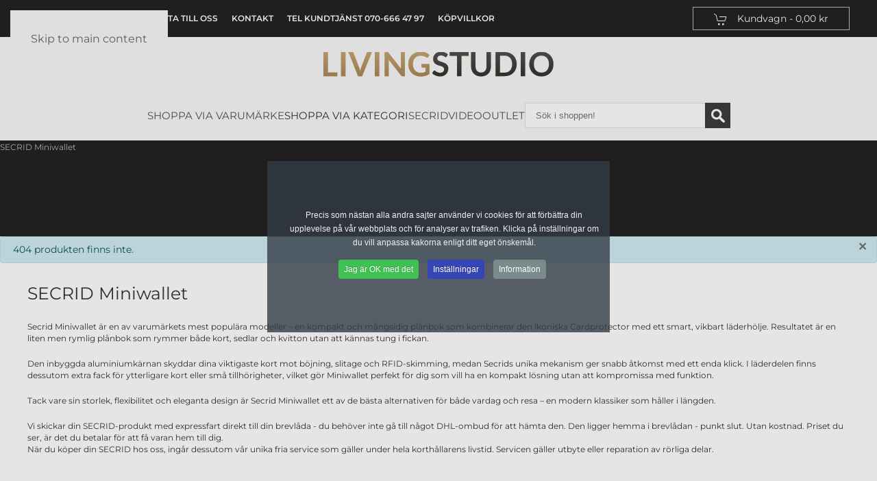

--- FILE ---
content_type: text/html; charset=utf-8
request_url: https://livingstudio.se/secrid-miniwallet/secrid-miniwallet-carbon-khaki-detaljer
body_size: 26700
content:
<!DOCTYPE html>
<html lang="sv-se" dir="ltr">
    <head>
        <meta name="viewport" content="width=device-width, initial-scale=1">
        <link rel="icon" href="/images/favicon_01.webp" sizes="any">
                <link rel="apple-touch-icon" href="/images/apple-touch-icon.webp">
        <meta charset="utf-8">
	<meta name="robots" content="index, follow, max-snippet:-1, max-image-preview:large, max-video-preview:-1">
	<meta name="author" content="LIVING STUDIO">
	<meta name="title" content="Secrid Miniwallet – Kompakt plånbok med RFID-skydd och extra förvaring">
	<meta name="description" content="Secrid Miniwallet – en kompakt och rymlig plånbok med RFID-skydd. Snabb kortåtkomst, extra kortfack och vikbart läderhölje. Enkel, säker och stilren.">
	<meta name="generator" content="Joomla! - Open Source Content Management">
	<title>Secrid Miniwallet – Kompakt plånbok med RFID-skydd och extra förvaring</title>
	<link href="https://livingstudio.se/secrid-miniwallet" rel="canonical">
	<link href="/favicon.ico" rel="icon" type="image/vnd.microsoft.icon">
<link href="/media/vendor/joomla-custom-elements/css/joomla-alert.min.css?0.2.0" rel="stylesheet" />
	<link href="/media/system/css/joomla-fontawesome.min.css?4.5.28" rel="preload" as="style" onload="this.onload=null;this.rel='stylesheet'" />
	<link href="/templates/yootheme/css/theme.27.css?1765464102" rel="stylesheet" />
	<link href="/templates/yootheme/css/custom.css?4.5.28" rel="stylesheet" />
	<link href="/components/com_virtuemart/assets/css/facebox.css?vmver=b8acc5c8" rel="stylesheet" />
	<link href="//maxcdn.bootstrapcdn.com/font-awesome/4.3.0/css/font-awesome.min.css" rel="stylesheet" />
	<link href="/plugins/system/cookiespolicynotificationbar/assets/css/cpnb-style.min.css" rel="stylesheet" media="all" />
	<link href="/plugins/system/cookiespolicynotificationbar/assets/css/balloon.min.css" rel="stylesheet" media="all" />
	<link href="/plugins/system/vmuikitx_override/html_override/com_virtuemart/assets/css/vmuikit.css" rel="stylesheet" />
	<style>.product-field-display {display:block;}.product-field-display select {width:200px;}</style>
	<style>

/* BEGIN: Cookies Policy Notification Bar - J! system plugin (Powered by: Web357.com) */
.cpnb-outer { border-color: rgba(32, 34, 38, 1); }
.cpnb-outer.cpnb-div-position-top { border-bottom-width: 1px; }
.cpnb-outer.cpnb-div-position-bottom { border-top-width: 1px; }
.cpnb-outer.cpnb-div-position-top-left, .cpnb-outer.cpnb-div-position-top-right, .cpnb-outer.cpnb-div-position-bottom-left, .cpnb-outer.cpnb-div-position-bottom-right { border-width: 1px; }
.cpnb-message { color: #f1f1f3; }
.cpnb-message a { color: #ffffff }
.cpnb-button, .cpnb-button-ok, .cpnb-m-enableAllButton { -webkit-border-radius: 4px; -moz-border-radius: 4px; border-radius: 4px; font-size: 12px; color: #ffffff; background-color: rgba(64, 194, 83, 1); }
.cpnb-button:hover, .cpnb-button:focus, .cpnb-button-ok:hover, .cpnb-button-ok:focus, .cpnb-m-enableAllButton:hover, .cpnb-m-enableAllButton:focus { color: #ffffff; background-color: rgba(49, 118, 175, 1); }
.cpnb-button-decline, .cpnb-button-delete, .cpnb-button-decline-modal, .cpnb-m-DeclineAllButton { color: #ffffff; background-color: rgba(120, 91, 91, 1); }
.cpnb-button-decline:hover, .cpnb-button-decline:focus, .cpnb-button-delete:hover, .cpnb-button-delete:focus, .cpnb-button-decline-modal:hover, .cpnb-button-decline-modal:focus, .cpnb-m-DeclineAllButton:hover, .cpnb-m-DeclineAllButton:focus { color: #ffffff; background-color: rgba(175, 38, 20, 1); }
.cpnb-button-cancel, .cpnb-button-reload, .cpnb-button-cancel-modal { color: #ffffff; background-color: rgba(90, 90, 90, 1); }
.cpnb-button-cancel:hover, .cpnb-button-cancel:focus, .cpnb-button-reload:hover, .cpnb-button-reload:focus, .cpnb-button-cancel-modal:hover, .cpnb-button-cancel-modal:focus { color: #ffffff; background-color: rgba(54, 54, 54, 1); }
.cpnb-button-settings, .cpnb-button-settings-modal { color: #ffffff; background-color: rgba(54, 69, 181, 1); }
.cpnb-button-settings:hover, .cpnb-button-settings:focus, .cpnb-button-settings-modal:hover, .cpnb-button-settings-modal:focus { color: #ffffff; background-color: rgba(54, 54, 54, 1); }
.cpnb-button-more-default, .cpnb-button-more-modal { color: #ffffff; background-color: rgba(123, 138, 139, 1); }
.cpnb-button-more-default:hover, .cpnb-button-more-modal:hover, .cpnb-button-more-default:focus, .cpnb-button-more-modal:focus { color: #ffffff; background-color: rgba(105, 118, 119, 1); }
.cpnb-m-SaveChangesButton { color: #ffffff; background-color: rgba(133, 199, 136, 1); }
.cpnb-m-SaveChangesButton:hover, .cpnb-m-SaveChangesButton:focus { color: #ffffff; background-color: rgba(96, 153, 100, 1); }
/* center alignment */
.cpnb-message { text-align: center; float: none; display: inline-block; }
.cpnb-buttons { display: inline-block; float: none; margin-left: 20px; }
@media (max-width: 1580px) {
  .cpnb-message { float: none; display: block; width: 100%; display: block; clear: both; margin-bottom: 15px; }
  .cpnb-buttons { float: none; display: block; width: 100%; clear: both; text-align: center; margin-top: 0; margin-left: 0; margin-bottom: 10px; right: 0; position: relative; }
}
@media only screen and (max-width: 600px) {
.cpnb-left-menu-toggle::after, .cpnb-left-menu-toggle-button {
content: "Categories";
}
}
/* END: Cookies Policy Notification Bar - J! system plugin (Powered by: Web357.com) */
</style>
	<style>.form-horizontal .control-label{width:250px; !important; }</style>
<script src="/media/vendor/jquery/js/jquery.min.js?3.7.1"></script>
	<script src="/media/legacy/js/jquery-noconflict.min.js?647005fc12b79b3ca2bb30c059899d5994e3e34d"></script>
	<script type="application/json" class="joomla-script-options new">{"joomla.jtext":{"ERROR":"Fel","MESSAGE":"Meddelande","NOTICE":"Observera","WARNING":"Varning","JCLOSE":"Close","JOK":"OK","JOPEN":"Open"},"joomla.messages":[{"info":["404 produkten finns inte."]}],"system.paths":{"root":"","rootFull":"https:\/\/livingstudio.se\/","base":"","baseFull":"https:\/\/livingstudio.se\/"},"csrf.token":"c81ebcede3475cb672b0c2190b501e14"}</script>
	<script src="/media/system/js/core.min.js?37ffe4186289eba9c5df81bea44080aff77b9684"></script>
	<script src="/media/system/js/messages-es5.min.js?c29829fd2432533d05b15b771f86c6637708bd9d" nomodule defer></script>
	<script src="/media/system/js/messages.min.js?7f7aa28ac8e8d42145850e8b45b3bc82ff9a6411" type="module"></script>
	<script src="/templates/yootheme/vendor/assets/uikit/dist/js/uikit.min.js?4.5.28"></script>
	<script src="/templates/yootheme/vendor/assets/uikit/dist/js/uikit-icons.min.js?4.5.28"></script>
	<script src="/templates/yootheme/js/theme.js?4.5.28"></script>
	<script src="/components/com_virtuemart/assets/js/jquery-ui.min.js?vmver=1.13.2"></script>
	<script src="/components/com_virtuemart/assets/js/jquery.ui.autocomplete.html.js"></script>
	<script src="/components/com_virtuemart/assets/js/jquery.noconflict.js" async></script>
	<script src="/components/com_virtuemart/assets/js/vmsite.js?vmver=b8acc5c8"></script>
	<script src="/components/com_virtuemart/assets/js/facebox.js" defer></script>
	<script src="/plugins/system/vmuikitx_override/html_override/com_virtuemart/assets/js/vmprices.js"></script>
	<script src="/components/com_virtuemart/assets/js/dynupdate.js?vmver=b8acc5c8"></script>
	<script src="https://www.googletagmanager.com/gtag/js?id=GTM-5MXD64X"></script>
	<script src="/plugins/vmpayment/swish/swish.js"></script>
	<script src="/modules/mod_virtuemart_cart/assets/js/update_cart.js?vmver=b8acc5c8"></script>
	<script src="/plugins/system/cookiespolicynotificationbar/assets/js/cookies-policy-notification-bar.min.js"></script>
	<script src="/plugins/system/vmuikitx_override/html_override/com_virtuemart/assets/js/customfields_fe.js"></script>
	<script src="/plugins/system/vmuikitx_override/html_override/com_virtuemart/assets/js/vmuikit.js"></script>
	<script>window.yootheme ||= {}; var $theme = yootheme.theme = {"i18n":{"close":{"label":"Close"},"totop":{"label":"Back to top"},"marker":{"label":"Open"},"navbarToggleIcon":{"label":"Open Menu"},"paginationPrevious":{"label":"Previous page"},"paginationNext":{"label":"N\u00e4sta sida"},"searchIcon":{"toggle":"Open Search","submit":"Submit Search"},"slider":{"next":"Next slide","previous":"Previous slide","slideX":"Slide %s","slideLabel":"%s of %s"},"slideshow":{"next":"Next slide","previous":"Previous slide","slideX":"Slide %s","slideLabel":"%s of %s"},"lightboxPanel":{"next":"Next slide","previous":"Previous slide","slideLabel":"%s of %s","close":"Close"}}};</script>
	<script type="application/ld+json">{"@context":"https://schema.org","@type":"BreadcrumbList","itemListElement":[{"@type":"ListItem","position":1,"item":{"name":"SECRID Miniwallet"}}],"@id":"https://livingstudio.se/#/schema/BreadcrumbList/17"}</script>
	<script>//<![CDATA[ 
if (typeof Virtuemart === "undefined"){
	var Virtuemart = {};}
var vmSiteurl = 'https://livingstudio.se/' ;
Virtuemart.vmSiteurl = vmSiteurl;
var vmLang = '&lang=se';
Virtuemart.vmLang = vmLang; 
var vmLangTag = 'se';
Virtuemart.vmLangTag = vmLangTag;
var Itemid = '&Itemid=1704';
Virtuemart.addtocart_popup = "1" ; 
var vmCartError = Virtuemart.vmCartError = "Fel uppstod när kundvagnen uppdaterades.";
var vmCartText = '%2$s x %1$s lades till i din kundvagn.' ;
usefancy = false; //]]>
</script>
	<script>
  window.dataLayer = window.dataLayer || [];
  function gtag(){dataLayer.push(arguments);}
  gtag('js', new Date());
  gtag('config', 'GTM-5MXD64X');gtag('config', 'AW-940514252');gtag('config', 'G-1BMGMZRST8');</script>
	<script>

// BEGIN: Cookies Policy Notification Bar - J! system plugin (Powered by: Web357.com)
var cpnb_config = {"w357_joomla_caching":1,"w357_position":"center","w357_show_close_x_icon":"0","w357_hide_after_time":"display_always","w357_duration":"60","w357_animate_duration":"1000","w357_limit":"0","w357_message":"Precis som nästan alla andra sajter använder vi cookies för att förbättra din upplevelse på vår webbplats och för analyser av trafiken. Klicka på inställningar om du vill anpassa kakorna enligt ditt eget önskemål.","w357_display_ok_btn":"1","w357_buttonText":"Jag är OK med det","w357_display_decline_btn":"0","w357_buttonDeclineText":"Nej tack","w357_display_cancel_btn":"0","w357_buttonCancelText":"Stäng","w357_display_settings_btn":"1","w357_buttonSettingsText":"Inställningar","w357_buttonMoreText":"Information","w357_buttonMoreLink":"","w357_display_more_info_btn":"1","w357_fontColor":"#f1f1f3","w357_linkColor":"#ffffff","w357_fontSize":"12px","w357_backgroundColor":"rgba(51, 59, 71, 0.8)","w357_borderWidth":"1","w357_body_cover":"1","w357_overlay_state":"1","w357_overlay_color":"rgba(5, 5, 5, 0.1)","w357_height":"250px","w357_cookie_name":"cookiesDirective","w357_link_target":"_self","w357_popup_width":"800","w357_popup_height":"600","w357_customText":"\u003Ch1\u003ECookies-policy\u003C\/h1\u003E\r\n\u003Chr \/\u003E\r\n\u003Ch3\u003EGenerellt användande\u003C\/h3\u003E\r\n\u003Cp\u003EVi använder cookies, spårningspixlar och relaterade teknologier på vår webbplats. Cookies är små datafiler som sköts av vår plattform och lagras på din enhet. Vår webbplats använder cookies som har släppts av oss eller tredje part för en mängd olika syften, inklusive för att driva och anpassa webbplatsen. Dessutom kan cookies också användas för att spåra hur du använder webbplatsen för att rikta annonser till dig på andra webbplatser.\u003C\/p\u003E\r\n\u003Ch3\u003ETredje parter\u003C\/h3\u003E\r\n\u003Cp\u003EVår webbplats använder sig av olika tredjepartstjänster. Genom användningen av vår webbplats kan dessa tjänster placera anonyma cookies i Besökarens webbläsare och kan skicka sina egna cookies till Besökarens cookiefil. Några av dessa tjänster inkluderar men är inte begränsade till: Google, Facebook, Twitter, Adroll, MailChimp, Sucuri, Intercom och andra sociala nätverk, reklambyråer, säkerhetsbrandväggar, analysföretag och tjänsteleverantörer. Dessa tjänster kan också samla in och använda anonyma identifierare som IP-adress, HTTP-hänvisning, Unique Device Identifier och annan icke-personligt identifierbar information och serverloggar.\u003C\/p\u003E\r\n\u003Chr \/\u003E","w357_more_info_btn_type":"custom_text","w357_blockCookies":"1","w357_autoAcceptAfterScrolling":"0","w357_numOfScrolledPixelsBeforeAutoAccept":"300","w357_reloadPageAfterAccept":"0","w357_enableConfirmationAlerts":"0","w357_enableConfirmationAlertsForAcceptBtn":0,"w357_enableConfirmationAlertsForDeclineBtn":0,"w357_enableConfirmationAlertsForDeleteBtn":0,"w357_confirm_allow_msg":"Genom att utföra denna åtgärd aktiveras cookies som ställs in av denna webbplats. Är du säker på att du vill aktivera alla cookies på denna webbplats?","w357_confirm_delete_msg":"Om du utför den här åtgärden tas alla cookies som ställts in av denna webbplats bort. Är du säker på att du vill inaktivera och radera alla cookies från din webbläsare?","w357_show_in_iframes":"0","w357_shortcode_is_enabled_on_this_page":0,"w357_base_url":"https:\/\/livingstudio.se\/","w357_base_ajax_url":"https:\/\/livingstudio.se\/","w357_current_url":"https:\/\/livingstudio.se\/secrid-miniwallet\/secrid-miniwallet-carbon-khaki-detaljer","w357_always_display":"0","w357_show_notification_bar":true,"w357_expiration_cookieSettings":"365","w357_expiration_cookieAccept":"365","w357_expiration_cookieDecline":"180","w357_expiration_cookieCancel":"3","w357_accept_button_class_notification_bar":"cpnb-accept-btn","w357_decline_button_class_notification_bar":"cpnb-decline-btn","w357_cancel_button_class_notification_bar":"cpnb-cancel-btn","w357_settings_button_class_notification_bar":"cpnb-settings-btn","w357_moreinfo_button_class_notification_bar":"cpnb-moreinfo-btn","w357_accept_button_class_notification_bar_modal_window":"cpnb-accept-btn-m","w357_decline_button_class_notification_bar_modal_window":"cpnb-decline-btn-m","w357_save_button_class_notification_bar_modal_window":"cpnb-save-btn-m","w357_buttons_ordering":"[\u0022ok\u0022,\u0022settings\u0022,\u0022moreinfo\u0022,\u0022decline\u0022,\u0022cancel\u0022]"};
// END: Cookies Policy Notification Bar - J! system plugin (Powered by: Web357.com)
</script>
	<script>

// BEGIN: Cookies Policy Notification Bar - J! system plugin (Powered by: Web357.com)
var cpnb_cookiesCategories = {"cookie_categories_group0":{"cookie_category_id":"required-cookies","cookie_category_name":"Nödvändiga cookies","cookie_category_description":"Vissa cookies är nödvändiga för att göra sajten användbar och funktionell, såsom sidnavigering och åtkomst till säkra områden av sajten eller göra det möjligt för dig att slippa fylla i vissa uppgifter upprepade gånger.","cookie_category_checked_by_default":"2","cookie_category_status":"1"},"cookie_categories_group1":{"cookie_category_id":"analytical-cookies","cookie_category_name":"Analytiska cookies","cookie_category_description":"Analytiska cookies tillåter oss att känna igen och räkna antalet besökare på vår webbplats, för att se hur besökare rör sig på webbplatsen när de använder den och för att registrera vilket innehåll man  tittar på och är intresserad av. Detta hjälper oss att avgöra hur ofta sidor och annonser besöks och för att fastställa de mest populära områdena på vår webbplats. Detta hjälper oss att förbättra tjänsten som vi erbjuder dig genom att hjälpa oss att se till att våra användare hittar den information de letar efter, genom att tillhandahålla anonymiserad demografisk data till tredje part för att rikta relevant reklam till dig.","cookie_category_checked_by_default":"0","cookie_category_status":"1"},"cookie_categories_group2":{"cookie_category_id":"targeted-advertising-cookies","cookie_category_name":"Riktade reklamcookies","cookie_category_description":"Annons- och inriktningscookies används för att leverera annonser som är mer relevanta för dig, men kan också begränsa antalet gånger du ser en annons och användas för att kartlägga effektiviteten av en annonskampanj genom att spåra användarnas klick. De kan också ge säkerhet i transaktioner. De placeras vanligtvis av tredje parts reklamnätverk med en webbplatsoperatörs tillstånd men kan placeras av operatören själv. De kan komma ihåg att du har besökt en webbplats, och denna information kan delas med andra organisationer, inklusive andra annonsörer. De kan dock inte avgöra vem du är, eftersom den insamlade informationen aldrig är kopplad till din profil.","cookie_category_checked_by_default":"0","cookie_category_status":"1"}};
// END: Cookies Policy Notification Bar - J! system plugin (Powered by: Web357.com)
</script>
	<script>

// BEGIN: Cookies Policy Notification Bar - J! system plugin (Powered by: Web357.com)
var cpnb_manager = {"w357_m_modalState":"1","w357_m_floatButtonState":"1","w357_m_floatButtonPosition":"bottom_left","w357_m_HashLink":"cookies","w357_m_modal_menuItemSelectedBgColor":"rgba(200, 200, 200, 1)","w357_m_saveChangesButtonColorAfterChange":"rgba(13, 92, 45, 1)","w357_m_floatButtonIconSrc":"https:\/\/livingstudio.se\/images\/icons8-cookie-32.png","w357_m_FloatButtonIconType":"image","w357_m_FloatButtonIconFontAwesomeName":"fas fa-cookie-bite","w357_m_FloatButtonIconFontAwesomeSize":"fa-lg","w357_m_FloatButtonIconFontAwesomeColor":"rgba(61, 47, 44, 0.84)","w357_m_FloatButtonIconUikitName":"cog","w357_m_FloatButtonIconUikitSize":"1","w357_m_FloatButtonIconUikitColor":"rgba(61, 47, 44, 0.84)","w357_m_floatButtonText":"Cookie-hanterare","w357_m_modalHeadingText":"Avancerade cookiesinställningar","w357_m_checkboxText":"Aktiverad","w357_m_lockedText":"(Låst)","w357_m_EnableAllButtonText":"Tillåt alla cookies","w357_m_DeclineAllButtonText":"Avvisa alla cookies","w357_m_SaveChangesButtonText":"Spara inställning","w357_m_confirmationAlertRequiredCookies":"Dessa cookies är absolut nödvändiga för denna webbplats. Du kan inte inaktivera denna kategori av cookies. Tack för att du förstår."};
// END: Cookies Policy Notification Bar - J! system plugin (Powered by: Web357.com)
</script>
	<script>
			     //<![CDATA[ 
						  window.showvmpopup = '';
						  window.addtocart_alerttype = '1';
		    	 //]]>
			     </script>
	<!-- Google Tag Manager -->
<script>(function(w,d,s,l,i){w[l]=w[l]||[];w[l].push({'gtm.start':
new Date().getTime(),event:'gtm.js'});var f=d.getElementsByTagName(s)[0],
j=d.createElement(s),dl=l!='dataLayer'?'&l='+l:'';j.async=true;j.src=
'https://www.googletagmanager.com/gtm.js?id='+i+dl;f.parentNode.insertBefore(j,f);
})(window,document,'script','dataLayer','GTM-5MXD64X');</script>
<!-- End Google Tag Manager -->

<!-- Ahrefs Analytics -->
<script src="https://analytics.ahrefs.com/analytics.js" data-key="OQfypeSsJhjs0vTnACGvyA" async></script>

<!-- PJ Pixel Tracking -->
<script async src="https://cdn.pji.nu/libs/pjpixel/pjpixel.min.js"></script>
<script>
    window.addEventListener('load', function () {
      pjpixel.init('40d37ca3-d0a3-4ab9-b73e-39a4e5d3a309', { clientId: '3739c445c6c54336b8ad05e08216a7d5' });
    });
</script>
	<style type="text/css">
 #vm_ajax_search_results2369 {margin-left:0px;margin-top:0px;} 
 .res_a_s.geniusGroove {
  border: none!important;
}  

#vm_ajax_search_results2369.res_a_s.geniusGroove {
width: 905px!important;
}

#vm_ajax_search_results2369 .GeniusCustomModuleDivWrapper {
  width: 183px;
}
#vm_ajax_search_results2369 .GeniusProductsMasterWrapperprblock .GeniusProductsMasterWrapper .innerGeniusDivResults {
  width: calc(100% - 203px);
}

</style> 
	<script type="text/javascript">
          var search_timer = new Array(); 
		  var search_has_focus = new Array(); 
		  var op_active_el = null;
		  var op_active_row = null;
          var op_active_row_n = parseInt("0");
		  var op_last_request = ""; 
          var op_process_cmd = "href"; 
		  var op_controller = ""; 
		  var op_lastquery = "";
		  var op_maxrows = 19; 
		  var op_lastinputid = "vm_ajax_search_search_str2369";
		  var op_currentlang = "sv-SE";
		  var op_lastmyid = "369"; 
		  var op_ajaxurl = "https://livingstudio.se/index.php?option=com_ajax&module=genius_vm_ajax_search_vm3&method=getGeniusVMSearchResults&format=raw&Itemid=1704";
		  var op_savedtext = new Array(); 
	</script> 
	<link rel="stylesheet" type="text/css" href="https://livingstudio.se/modules/mod_genius_vm_ajax_search_vm3/css/genius_vm_ajax_search_vm3.css" media="all" />
	<script type="text/javascript" src="https://livingstudio.se/modules/mod_genius_vm_ajax_search_vm3/js/vmajaxsearch.js"></script>
	
	<script type="text/javascript">
  /* <![CDATA[ */
  // global variable for js
  
   
   search_timer[369] = null; 
   search_has_focus[369] = false; 
   
   jQuery(document).ready(function() {
     //jQuery(document).keydown(function(event) { handleArrowKeys(event); }); 
     // document.onkeypress = function(e) { handleArrowKeys(e); };
     if (document.body != null)
	 {
	   var div = document.createElement('div'); 
	   div.setAttribute('id', "vm_ajax_search_results2369"); 
	   div.setAttribute('class', "res_a_s geniusGroove  noModuleItem"); 
	   div.setAttribute('style', "200px;");
	   document.body.appendChild(div);
	   
	   var div2bg = document.createElement('div'); 
	   div2bg.setAttribute('id', "Genius_vm_ajax_search_BG");
	   div2bg.setAttribute('style', "");
	   div2bg.setAttribute('onclick', "closethedamnajax(369);");
	   div2bg.setAttribute('class', "geniusbgol369");
	   document.body.appendChild(div2bg);
	 }
     //document.body.innerHTML += '<div class="searchwrapper"><div class="res_a_s" id="vm_ajax_search_results2369" style="z-index: 9990; width: 200px;">&nbsp;</div></div>';
   });
   /* ]]> */
   
   </script>
  <link rel="stylesheet" type="text/css" href="https://livingstudio.se/modules/mod_genius_vm_ajax_search_vm3/js/jquery.mCustomScrollbar.css" media="all" /><script type="text/javascript" src="https://livingstudio.se/modules/mod_genius_vm_ajax_search_vm3/js/jquery.mCustomScrollbar.concat.min.js"></script><script type="text/javascript">
    function doXSubmit(f, t_id)
    {
        valx = jQuery("#vm_ajax_search_search_str2"+t_id).val();
        //console.log("/component/search/?searchword="+valx+"&ordering=alpha&searchphrase=any&limit=1000&areas[0]=virtuemart");
        //document.location = "/component/search/?searchword="+valx+"&ordering=alpha&searchphrase=any&limit=1000&areas[0]=virtuemart";
        console.log("#");
        document.location = "#";

    }



function closethedamnajax() {
jQuery( ".GeniusAjaxModuleWrap a.GeniusCloseLinkModalPop" ).trigger( "click" );
jQuery("#Genius_vm_ajax_search_BG").hide();
}

jQuery( window ).resize(function() {
var eTop369 = jQuery("#vm_ajax_search_search_str2369").offset().top;
var eTopCalc369 = eTop369 + 40;
var eLeft369 = jQuery("#vm_ajax_search_search_str2369").offset().left;

jQuery("#vm_ajax_search_results2369").css({"top" : eTopCalc369 + "px", "left" : eLeft369 + "px"});

var ajaxwindowwidth369 = jQuery( "#vm_ajax_search_results2369" ).width();
var windowwidth = jQuery( window ).width();
if (ajaxwindowwidth369 >= windowwidth) {
jQuery("#vm_ajax_search_results2369").addClass( "ajaxframeismobile" );
} else {
jQuery("#vm_ajax_search_results2369").removeClass( "ajaxframeismobile" );
}
});



jQuery( document ).ready(function() {
var ajaxwindowwidth369 = jQuery( "#vm_ajax_search_results2369" ).width();
var windowwidth = jQuery( window ).width();
if (ajaxwindowwidth369 >= windowwidth) {
jQuery("#vm_ajax_search_results2369").addClass( "ajaxframeismobile" );
} else {
jQuery("#vm_ajax_search_results2369").removeClass( "ajaxframeismobile" );
}
});


</script>
	<style type="text/css">
 #vm_ajax_search_results2368 {margin-left:-688px;margin-top:0px;} 
 .res_a_s.geniusGroove {
  border: none!important;
}  

#vm_ajax_search_results2368.res_a_s.geniusGroove {
width: 905px!important;
}

#vm_ajax_search_results2368 .GeniusCustomModuleDivWrapper {
  width: 183px;
}
#vm_ajax_search_results2368 .GeniusProductsMasterWrapperprblock .GeniusProductsMasterWrapper .innerGeniusDivResults {
  width: calc(100% - 203px);
}

</style>
	<script type="text/javascript">
  /* <![CDATA[ */
  // global variable for js
  
   
   search_timer[368] = null; 
   search_has_focus[368] = false; 
   
   jQuery(document).ready(function() {
     //jQuery(document).keydown(function(event) { handleArrowKeys(event); }); 
     // document.onkeypress = function(e) { handleArrowKeys(e); };
     if (document.body != null)
	 {
	   var div = document.createElement('div'); 
	   div.setAttribute('id', "vm_ajax_search_results2368"); 
	   div.setAttribute('class', "res_a_s geniusGroove  noModuleItem"); 
	   div.setAttribute('style', "200px;");
	   document.body.appendChild(div);
	   
	   var div2bg = document.createElement('div'); 
	   div2bg.setAttribute('id', "Genius_vm_ajax_search_BG");
	   div2bg.setAttribute('style', "");
	   div2bg.setAttribute('onclick', "closethedamnajax(368);");
	   div2bg.setAttribute('class', "geniusbgol368");
	   document.body.appendChild(div2bg);
	 }
     //document.body.innerHTML += '<div class="searchwrapper"><div class="res_a_s" id="vm_ajax_search_results2368" style="z-index: 9990; width: 200px;">&nbsp;</div></div>';
   });
   /* ]]> */
   
   </script>
  <script type="text/javascript">
    function doXSubmit(f, t_id)
    {
        valx = jQuery("#vm_ajax_search_search_str2"+t_id).val();
        //console.log("/component/search/?searchword="+valx+"&ordering=alpha&searchphrase=any&limit=1000&areas[0]=virtuemart");
        //document.location = "/component/search/?searchword="+valx+"&ordering=alpha&searchphrase=any&limit=1000&areas[0]=virtuemart";
        console.log("#");
        document.location = "#";

    }



function closethedamnajax() {
jQuery( ".GeniusAjaxModuleWrap a.GeniusCloseLinkModalPop" ).trigger( "click" );
jQuery("#Genius_vm_ajax_search_BG").hide();
}

jQuery( window ).resize(function() {
var eTop368 = jQuery("#vm_ajax_search_search_str2368").offset().top;
var eTopCalc368 = eTop368 + 40;
var eLeft368 = jQuery("#vm_ajax_search_search_str2368").offset().left;

jQuery("#vm_ajax_search_results2368").css({"top" : eTopCalc368 + "px", "left" : eLeft368 + "px"});

var ajaxwindowwidth368 = jQuery( "#vm_ajax_search_results2368" ).width();
var windowwidth = jQuery( window ).width();
if (ajaxwindowwidth368 >= windowwidth) {
jQuery("#vm_ajax_search_results2368").addClass( "ajaxframeismobile" );
} else {
jQuery("#vm_ajax_search_results2368").removeClass( "ajaxframeismobile" );
}
});



jQuery( document ).ready(function() {
var ajaxwindowwidth368 = jQuery( "#vm_ajax_search_results2368" ).width();
var windowwidth = jQuery( window ).width();
if (ajaxwindowwidth368 >= windowwidth) {
jQuery("#vm_ajax_search_results2368").addClass( "ajaxframeismobile" );
} else {
jQuery("#vm_ajax_search_results2368").removeClass( "ajaxframeismobile" );
}
});


</script>
	<!-- Start: Google Structured Data -->
			
<script type="application/ld+json" data-type="gsd">
{
    "@context": "https://schema.org",
    "@type": "BreadcrumbList",
    "itemListElement": [
        {
            "@type": "ListItem",
            "position": 1,
            "name": "SECRID Miniwallet",
            "item": "https://livingstudio.se/secrid-miniwallet/secrid-miniwallet-carbon-khaki-detaljer"
        }
    ]
}
</script>
			<!-- End: Google Structured Data -->

    
<!-- BEGIN: Google Analytics -->
<script>
// Define dataLayer and the gtag function.
window.dataLayer = window.dataLayer || [];
function gtag(){dataLayer.push(arguments);}
</script>
<!-- Google tag (gtag.js) -->
<script async src="https://www.googletagmanager.com/gtag/js?id=G-1BMGMZRST8"></script>
<script>
window.dataLayer = window.dataLayer || [];
function gtag(){dataLayer.push(arguments);}
gtag('js', new Date());
gtag('config', 'G-1BMGMZRST8'); // Google Analytics
gtag('config', 'GTM-5MXD64X'); // Google Tag Manager
gtag('config', 'AW-715-440-7681'); // Google Ads
gtag('config', 'AW-940514252'); // Google Ads
</script>
<!-- END: Google Analytics -->

<!-- BEGIN: Google Analytics (Before consent or declined) -->
<script>
gtag('consent', 'default', {
    'analytics_storage': 'denied',
    'functionality_storage': 'denied',
    'security_storage': 'granted'
});
</script>
<!-- END: Google Analytics (Before consent or declined) -->

<!-- BEGIN: Google Analytics (User consented) -->
<!-- The cookies are disabled for the analytical-cookies category . -->
<!-- END: Google Analytics (User consented) -->

<!-- BEGIN: Reklamcookies -->
<script>
gtag('consent', 'default', {
    'ad_storage': 'denied',
    'functionality_storage': 'denied',
    'security_storage': 'granted',
    'personalization_storage': 'denied',
    'ad_personalization': 'denied',
    'ad_user_data': 'denied'
});
</script>
<!-- END: Reklamcookies -->

<!-- BEGIN: Reklamcookies after consent -->
<!-- The cookies are disabled for the targeted-advertising-cookies category . -->
<!-- END: Reklamcookies after consent -->
</head>
    <body class="">

        <div class="uk-hidden-visually uk-notification uk-notification-top-left uk-width-auto">
            <div class="uk-notification-message">
                <a href="#tm-main" class="uk-link-reset">Skip to main content</a>
            </div>
        </div>

        
        
        <div class="tm-page">

                        


<header class="tm-header-mobile uk-hidden@m">


        <div uk-sticky show-on-up animation="uk-animation-slide-top" cls-active="uk-navbar-sticky" sel-target=".uk-navbar-container">
    
        <div class="uk-navbar-container">

            <div class="uk-container uk-container-expand">
                <nav class="uk-navbar" uk-navbar="{&quot;align&quot;:&quot;center&quot;,&quot;container&quot;:&quot;.tm-header-mobile &gt; [uk-sticky]&quot;,&quot;boundary&quot;:&quot;.tm-header-mobile .uk-navbar-container&quot;}">

                                        <div class="uk-navbar-left ">

                        
                                                    <a uk-toggle href="#tm-dialog-mobile" class="uk-navbar-toggle">

        
        <div uk-navbar-toggle-icon></div>

        
    </a>
                        
                        
                    </div>
                    
                                        <div class="uk-navbar-center">

                                                    <a href="https://livingstudio.se/" aria-label="Back to home" class="uk-logo uk-navbar-item">
    <img alt="LivingStudio" loading="eager" width="180" height="20" src="/images/LIVINGSTUDIO-logo-2677x454px-A1.svg"></a>
                        
                        
                    </div>
                    
                    
                </nav>
            </div>

        </div>

        </div>
    



        <div id="tm-dialog-mobile" uk-offcanvas="container: true; overlay: true" mode="push">
        <div class="uk-offcanvas-bar uk-flex uk-flex-column">

                        <button class="uk-offcanvas-close uk-close-large" type="button" uk-close uk-toggle="cls: uk-close-large; mode: media; media: @s"></button>
            
                        <div class="uk-margin-auto-bottom">
                
<div class="uk-grid uk-child-width-1-1" uk-grid>    <div>
<div class="uk-panel" id="module-menu-dialog-mobile">

    
    
<ul class="uk-nav uk-nav-default uk-nav-divider" uk-scrollspy-nav="closest: li; scroll: true;">
    
	<li class="item-1390 uk-parent"><a href="#">Shoppa via Varumärke</a>
	<ul class="uk-nav-sub">

		<li class="item-1499"><a href="/varumarke/bellroy/manufacturer/bellroy">Bellroy</a></li>
		<li class="item-1393"><a href="/varumarke/black-blum/manufacturer/black-blum">Black + Blum</a></li>
		<li class="item-1394"><a href="/varumarke/bosign/manufacturer/bosign">Bosign</a></li>
		<li class="item-1397"><a href="/varumarke/diskmaskinsskylt-ceder/manufacturer/ceders-diskmaskinsmagneter">Diskmaskinsskylt Ceder</a></li>
		<li class="item-1401"><a href="/varumarke/ferm-living/manufacturer/ferm-living">ferm LIVING</a></li>
		<li class="item-1407"><a href="/varumarke/koruma-id-protection-wallets/manufacturer/koruma">Koruma ID-Protection Wallets</a></li>
		<li class="item-1408"><a href="/varumarke/kylskapspoesi-kortspel/manufacturer/kylskapspoesi">Kylskåpspoesi Kortspel &amp; Pussel</a></li>
		<li class="item-1715"><a href="/varumarke/la-boucle/manufacturer/la-boucle">La Boucle</a></li>
		<li class="item-1761"><a href="/varumarke/nicotext/manufacturer/nicotext">Nicotext</a></li>
		<li class="item-1614"><a href="/varumarke/noella/manufacturer/noella">Noella</a></li>
		<li class="item-1412"><a href="/varumarke/naeaesgraensgarden/manufacturer/naasgransgarden">Nääsgränsgården</a></li>
		<li class="item-1603"><a href="/varumarke/orbitkey/manufacturer/orbitkey">Orbitkey</a></li>
		<li class="item-1470"><a href="/varumarke/pluring/manufacturer/pluring">Pluring</a></li>
		<li class="item-1419"><a href="/varumarke/roberts-radio/manufacturer/roberts-radio">Roberts Radio</a></li>
		<li class="item-1420"><a href="/varumarke/secrid-wallets/manufacturer/secrid">SECRID</a></li>
		<li class="item-1421"><a href="/varumarke/siluett-frost-foensterfilm/manufacturer/siluett-frost-stroessel-design">Siluett Frost Fönsterfilm</a></li>
		<li class="item-1423"><a href="/varumarke/star-trading/manufacturer/startrading">Star Trading</a></li>
		<li class="item-1427"><a href="/varumarke/walk-on-water-monkey-m8/manufacturer/walk-on-water-monkey-m8">Walk on Water - Monkey M8</a></li>
		<li class="item-1415"><a href="/varumarke/oevriga/manufacturer/oevriga">Övriga</a></li></ul></li>
	<li class="item-810 uk-parent"><a href="#">Shoppa via Kategori</a>
	<ul class="uk-nav-sub">

		<li class="item-925"><a href="/shoppa-via-kategori/badrummet">Badrummet</a></li>
		<li class="item-1716"><a href="/shoppa-via-kategori/balten-skarp">Bälten-Skärp</a></li>
		<li class="item-950"><a href="/shoppa-via-kategori/datortillbehoer">Datortillbehör</a></li>
		<li class="item-1072"><a href="/shoppa-via-kategori/diskmaskinsskyltar-magnetiska">Diskmaskinsskyltar Magnetiska</a></li>
		<li class="item-943"><a href="/shoppa-via-kategori/foensterfilm-foensterskaermar">Fönsterfilm - Insynsskydd</a></li>
		<li class="item-946"><a href="/shoppa-via-kategori/jul">Julpynt och belysning</a></li>
		<li class="item-821"><a href="/shoppa-via-kategori/korthallare-planboecker-boersar">Korthållare, plånböcker &amp; börsar</a></li>
		<li class="item-927"><a href="/shoppa-via-kategori/krokar-haengare">Krokar &amp; Hängare</a></li>
		<li class="item-820"><a href="/shoppa-via-kategori/koeket">Köksinredning &amp; redskap</a></li>
		<li class="item-968"><a href="/shoppa-via-kategori/ljusslingor-ljusdekorationer">Ljusslingor &amp; ljusdekorationer</a></li>
		<li class="item-923"><a href="/shoppa-via-kategori/ljusstakar">Ljusstakar</a></li>
		<li class="item-819"><a href="/shoppa-via-kategori/magneter">Magneter</a></li>
		<li class="item-934"><a href="/shoppa-via-kategori/muggar-koppar">Muggar, Koppar &amp; Skålar (porslin)</a></li>
		<li class="item-1612"><a href="/shoppa-via-kategori/necessarer">Necessärer</a></li>
		<li class="item-1604"><a href="/shoppa-via-kategori/nyckelringar">Nyckelringar</a></li>
		<li class="item-1756"><a href="/shoppa-via-kategori/planbocker-borsar-och-korthallare">Plånböcker, börsar och korthållare</a></li>
		<li class="item-1707"><a href="/shoppa-via-kategori/rea">REA</a></li>
		<li class="item-941"><a href="/shoppa-via-kategori/radio">Radio</a></li>
		<li class="item-944"><a href="/shoppa-via-kategori/skrivbordet-kontoret">Skrivbordet, kontoret</a></li>
		<li class="item-961"><a href="/shoppa-via-kategori/skyltar">Skyltar | Diskmaskinsskyltar</a></li>
		<li class="item-952"><a href="/shoppa-via-kategori/spel">Spel &amp; Pussel</a></li>
		<li class="item-1608"><a href="/shoppa-via-kategori/vaskor-ryggsackar">Väskor &amp; Ryggsäckar</a></li></ul></li>
	<li class="item-1557"><a href="/secrid">Secrid</a></li>
	<li class="item-1788"><a href="/video">VIDEO</a></li>
	<li class="item-1012"><a href="/outlet">Outlet</a></li></ul>

</div>
</div>    <div class="uk-visible@m">
<div class="uk-panel uk-visible@m" id="module-381">

    
    <input type="hidden" name="titlecount_cart" id="titlecount_cart" value="0"/>  <script> 
jQuery(document).ready(function(){
radiusval = jQuery('#showcartbtn').css('border-bottom-right-radius');

jQuery('#showcartbtn').css('border-bottom-left-radius', radiusval);
jQuery('#showcartbtn').css('border-top-left-radius', radiusval);

});
</script>
  <!-- Virtuemart 2 Ajax Card -->
<div class="vmCartModule_boundry boundary-align vmCartModule uk-width-1-1 uk-text-left  " id="vmCartModule456">
    <div class="hiddencontainer" style=" display: none; ">
    <div class="containerdiv uk-width-1-1 uk-float-left">
            <div class="prices uk-float-right"></div>
            <div class="product_row uk-float-left"> <span class="quantity"></span>&nbsp;x&nbsp;<span class="product_name"></span> </div>
      <div class="product_attributes"></div>
    </div>
  </div>
  <div class="uk-content">
    <div class="uk-content">
      <div class="">
                <a class="uk-button uk-button-default   " href="#cartmodal"   uk-toggle> <span uk-icon="icon: cart" class="uk-margin-small-right"></span> Kundvagn                - <span class="total" > 0,00 kr </span>
                </a>
        <div id="cartmodal" class="vmCartModule_container" uk-modal>
          <div class="uk-modal-dialog">
            <button class="uk-modal-close-default" type="button" uk-close></button>
            <div class="uk-modal-header">
              <h2 class="uk-modal-title">Kundvagn</h2>
            </div>
            <div class="uk-modal-body">
              <div class="vm_cart_products" uk-margin>
                <h4 class="uk-margin-remove">Kundvagnen är tom</h4>
				  </div>
				</div>
				<div class="uk-modal-footer uk-text-right">
				  <button class="uk-button uk-button-default uk-modal-close" type="button">stäng</button>
				  <a id="showcartbtn" class="uk-button uk-button-primary" href="/cart"><span uk-icon="icon: cart" class="uk-margin-small-right"></span>Visa kundvagn</a>				</div>
			  </div>
			</div>
		   
          <!-- dropdown grid end --> 
        </div>
      </div>
    </div>

      <div style="clear:both;"></div>
  <noscript>
  vänta  </noscript>
</div>

</div>
</div>    <div>
<div class="uk-panel" id="module-202">

    
    
<ul class="uk-nav uk-nav-default">
    
	<li class="item-1152"><a href="https://livingstudio.se">Hem</a></li>
	<li class="item-1314"><a href="/vi-skickar-vardagar-inom-24h">24h-lev. vardag</a></li>
	<li class="item-324"><a href="/lager-avhaemtning-i-lund-living-studio">Hitta till oss</a></li>
	<li class="item-312"><a href="/kontakta-oss">Kontakt</a></li>
	<li class="item-323"><a href="/tel-kundtjaenst-livingstudio-070-666-47-97">TEL KUNDTJÄNST 070-666 47 97</a></li>
	<li class="item-908"><a href="/koepvillkor">Köpvillkor</a></li></ul>

</div>
</div>    <div>
<div class="uk-panel" id="module-326">

    
    <!--BEGIN Search Box -->



<form style="position:relative;width:200px !important;" id="search-326" class="uk-search uk-search-default uk-margin-small-bottom"  action="/shoppa-via-kategori/spel/results,1-?search=true" method="get" role="search" data-uk-search="{'source': '/component/vmuikitx/?type=vmuikit&amp;opc_task=search_product&amp;virtuemart_category_id=5', 'param': 'keyword', flipDropdown: 0}">
    
<span class="uk-search-icon-flip" uk-search-icon></span>
	<input class="uk-search-input" type="search" name="keyword" placeholder="Sök...">
	
	<input type="hidden" name="limitstart" value="0" />
	<input type="hidden" name="option" value="com_vmuikitx" />
  <input type="hidden" name="task" value="searchredirect" />
	<input type="hidden" name="virtuemart_category_id" value="5"/>
	<input type="hidden" name="Itemid" value="952">
</form>

<!-- End Search Box -->

</div>
</div></div>
            </div>
            
            
        </div>
    </div>
    
    
    

</header>


<div class="tm-toolbar tm-toolbar-default uk-visible@m">
    <div class="uk-container uk-flex uk-flex-middle">

                <div>
            <div class="uk-grid-medium uk-child-width-auto uk-flex-middle" uk-grid="margin: uk-margin-small-top">

                                <div>
<div class="uk-panel" id="module-389">

    
    
<ul class="uk-subnav" uk-dropnav="{&quot;boundary&quot;:&quot;false&quot;,&quot;container&quot;:&quot;body&quot;}">
    
	<li class="item-1152"><a href="https://livingstudio.se">Hem</a></li>
	<li class="item-1314"><a href="/vi-skickar-vardagar-inom-24h">24h-lev. vardag</a></li>
	<li class="item-324"><a href="/lager-avhaemtning-i-lund-living-studio">Hitta till oss</a></li>
	<li class="item-312"><a href="/kontakta-oss">Kontakt</a></li>
	<li class="item-323"><a href="/tel-kundtjaenst-livingstudio-070-666-47-97">TEL KUNDTJÄNST 070-666 47 97</a></li>
	<li class="item-908"><a href="/koepvillkor">Köpvillkor</a></li></ul>

</div>
</div>
                
                
            </div>
        </div>
        
                <div class="uk-margin-auto-left">
            <div class="uk-grid-medium uk-child-width-auto uk-flex-middle" uk-grid="margin: uk-margin-small-top">
                <div>
<div class="uk-panel" id="module-270">

    
    <input type="hidden" name="titlecount_cart" id="titlecount_cart" value="0"/>  <script> 
jQuery(document).ready(function(){
radiusval = jQuery('#showcartbtn').css('border-bottom-right-radius');

jQuery('#showcartbtn').css('border-bottom-left-radius', radiusval);
jQuery('#showcartbtn').css('border-top-left-radius', radiusval);

});
</script>
  <!-- Virtuemart 2 Ajax Card -->
<div class="vmCartModule_boundry boundary-align vmCartModule uk-width-1-1 uk-text-left  " id="vmCartModule088">
    <div class="hiddencontainer" style=" display: none; ">
    <div class="containerdiv uk-width-1-1 uk-float-left">
            <div class="prices uk-float-right"></div>
            <div class="product_row uk-float-left"> <span class="quantity"></span>&nbsp;x&nbsp;<span class="product_name"></span> </div>
      <div class="product_attributes"></div>
    </div>
  </div>
  <div class="uk-content">
    <div class="uk-content">
      <div class="">
                <a class="uk-button uk-button-default   " href="#cartmodal"   uk-toggle> <span uk-icon="icon: cart" class="uk-margin-small-right"></span> Kundvagn                - <span class="total" > 0,00 kr </span>
                </a>
        <div id="cartmodal" class="vmCartModule_container" uk-modal>
          <div class="uk-modal-dialog">
            <button class="uk-modal-close-default" type="button" uk-close></button>
            <div class="uk-modal-header">
              <h2 class="uk-modal-title">Kundvagn</h2>
            </div>
            <div class="uk-modal-body">
              <div class="vm_cart_products" uk-margin>
                <h4 class="uk-margin-remove">Kundvagnen är tom</h4>
				  </div>
				</div>
				<div class="uk-modal-footer uk-text-right">
				  <button class="uk-button uk-button-default uk-modal-close" type="button">stäng</button>
				  <a id="showcartbtn" class="uk-button uk-button-primary" href="/cart"><span uk-icon="icon: cart" class="uk-margin-small-right"></span>Visa kundvagn</a>				</div>
			  </div>
			</div>
		   
          <!-- dropdown grid end --> 
        </div>
      </div>
    </div>

      <div style="clear:both;"></div>
  <noscript>
  vänta  </noscript>
</div>

</div>
</div>
            </div>
        </div>
        
    </div>
</div>

<header class="tm-header uk-visible@m">




        <div class="tm-headerbar-default tm-headerbar tm-headerbar-top">
        <div class="uk-container">

                            <div class="uk-flex uk-flex-center"><div><a href="https://livingstudio.se/" aria-label="Back to home" class="uk-logo">
    <img alt="LivingStudio" loading="eager" width="340" height="38" src="/images/LIVINGSTUDIO-logo-2677x454px-A1.svg"></a></div></div>
            
            
        </div>
    </div>
    
    
                <div uk-sticky media="@m" cls-active="uk-navbar-sticky" sel-target=".uk-navbar-container">
        
            <div class="uk-navbar-container">

                <div class="uk-container">
                    <nav class="uk-navbar" uk-navbar="{&quot;align&quot;:&quot;center&quot;,&quot;container&quot;:&quot;.tm-header &gt; [uk-sticky]&quot;,&quot;boundary&quot;:&quot;.tm-header .uk-navbar-container&quot;}">

                        
                        <div class="uk-navbar-center">

                                                            
<ul class="uk-navbar-nav" uk-scrollspy-nav="closest: li; scroll: true; target: &gt; * &gt; a[href];">
    
	<li class="item-1390 uk-parent"><a href="#">Shoppa via Varumärke</a>
	<div class="uk-drop uk-navbar-dropdown uk-navbar-dropdown-width-3"><div class="uk-drop-grid uk-child-width-1-3" uk-grid><div><ul class="uk-nav uk-navbar-dropdown-nav">

		<li class="item-1499"><a href="/varumarke/bellroy/manufacturer/bellroy">Bellroy</a></li>
		<li class="item-1393"><a href="/varumarke/black-blum/manufacturer/black-blum">Black + Blum</a></li>
		<li class="item-1394"><a href="/varumarke/bosign/manufacturer/bosign">Bosign</a></li>
		<li class="item-1397"><a href="/varumarke/diskmaskinsskylt-ceder/manufacturer/ceders-diskmaskinsmagneter">Diskmaskinsskylt Ceder</a></li>
		<li class="item-1401"><a href="/varumarke/ferm-living/manufacturer/ferm-living">ferm LIVING</a></li>
		<li class="item-1407"><a href="/varumarke/koruma-id-protection-wallets/manufacturer/koruma">Koruma ID-Protection Wallets</a></li>
		<li class="item-1408"><a href="/varumarke/kylskapspoesi-kortspel/manufacturer/kylskapspoesi">Kylskåpspoesi Kortspel &amp; Pussel</a></li></ul></div><div><ul class="uk-nav uk-navbar-dropdown-nav">

		<li class="item-1715"><a href="/varumarke/la-boucle/manufacturer/la-boucle">La Boucle</a></li>
		<li class="item-1761"><a href="/varumarke/nicotext/manufacturer/nicotext">Nicotext</a></li>
		<li class="item-1614"><a href="/varumarke/noella/manufacturer/noella">Noella</a></li>
		<li class="item-1412"><a href="/varumarke/naeaesgraensgarden/manufacturer/naasgransgarden">Nääsgränsgården</a></li>
		<li class="item-1603"><a href="/varumarke/orbitkey/manufacturer/orbitkey">Orbitkey</a></li>
		<li class="item-1470"><a href="/varumarke/pluring/manufacturer/pluring">Pluring</a></li></ul></div><div><ul class="uk-nav uk-navbar-dropdown-nav">

		<li class="item-1419"><a href="/varumarke/roberts-radio/manufacturer/roberts-radio">Roberts Radio</a></li>
		<li class="item-1420"><a href="/varumarke/secrid-wallets/manufacturer/secrid">SECRID</a></li>
		<li class="item-1421"><a href="/varumarke/siluett-frost-foensterfilm/manufacturer/siluett-frost-stroessel-design">Siluett Frost Fönsterfilm</a></li>
		<li class="item-1423"><a href="/varumarke/star-trading/manufacturer/startrading">Star Trading</a></li>
		<li class="item-1427"><a href="/varumarke/walk-on-water-monkey-m8/manufacturer/walk-on-water-monkey-m8">Walk on Water - Monkey M8</a></li>
		<li class="item-1415"><a href="/varumarke/oevriga/manufacturer/oevriga">Övriga</a></li></ul></div></div></div></li>
	<li class="item-810 uk-parent"><a href="#">Shoppa via Kategori</a>
	<div class="uk-drop uk-navbar-dropdown uk-navbar-dropdown-width-3"><div class="uk-drop-grid uk-child-width-1-3" uk-grid><div><ul class="uk-nav uk-navbar-dropdown-nav">

		<li class="item-925"><a href="/shoppa-via-kategori/badrummet">Badrummet</a></li>
		<li class="item-1716"><a href="/shoppa-via-kategori/balten-skarp">Bälten-Skärp</a></li>
		<li class="item-950"><a href="/shoppa-via-kategori/datortillbehoer">Datortillbehör</a></li>
		<li class="item-1072"><a href="/shoppa-via-kategori/diskmaskinsskyltar-magnetiska">Diskmaskinsskyltar Magnetiska</a></li>
		<li class="item-943"><a href="/shoppa-via-kategori/foensterfilm-foensterskaermar">Fönsterfilm - Insynsskydd</a></li>
		<li class="item-946"><a href="/shoppa-via-kategori/jul">Julpynt och belysning</a></li>
		<li class="item-821"><a href="/shoppa-via-kategori/korthallare-planboecker-boersar">Korthållare, plånböcker &amp; börsar</a></li>
		<li class="item-927"><a href="/shoppa-via-kategori/krokar-haengare">Krokar &amp; Hängare</a></li></ul></div><div><ul class="uk-nav uk-navbar-dropdown-nav">

		<li class="item-820"><a href="/shoppa-via-kategori/koeket">Köksinredning &amp; redskap</a></li>
		<li class="item-968"><a href="/shoppa-via-kategori/ljusslingor-ljusdekorationer">Ljusslingor &amp; ljusdekorationer</a></li>
		<li class="item-923"><a href="/shoppa-via-kategori/ljusstakar">Ljusstakar</a></li>
		<li class="item-819"><a href="/shoppa-via-kategori/magneter">Magneter</a></li>
		<li class="item-934"><a href="/shoppa-via-kategori/muggar-koppar">Muggar, Koppar &amp; Skålar (porslin)</a></li>
		<li class="item-1612"><a href="/shoppa-via-kategori/necessarer">Necessärer</a></li>
		<li class="item-1604"><a href="/shoppa-via-kategori/nyckelringar">Nyckelringar</a></li></ul></div><div><ul class="uk-nav uk-navbar-dropdown-nav">

		<li class="item-1756"><a href="/shoppa-via-kategori/planbocker-borsar-och-korthallare">Plånböcker, börsar och korthållare</a></li>
		<li class="item-1707"><a href="/shoppa-via-kategori/rea">REA</a></li>
		<li class="item-941"><a href="/shoppa-via-kategori/radio">Radio</a></li>
		<li class="item-944"><a href="/shoppa-via-kategori/skrivbordet-kontoret">Skrivbordet, kontoret</a></li>
		<li class="item-961"><a href="/shoppa-via-kategori/skyltar">Skyltar | Diskmaskinsskyltar</a></li>
		<li class="item-952"><a href="/shoppa-via-kategori/spel">Spel &amp; Pussel</a></li>
		<li class="item-1608"><a href="/shoppa-via-kategori/vaskor-ryggsackar">Väskor &amp; Ryggsäckar</a></li></ul></div></div></div></li>
	<li class="item-1557"><a href="/secrid">Secrid</a></li>
	<li class="item-1788"><a href="/video">VIDEO</a></li>
	<li class="item-1012"><a href="/outlet">Outlet</a></li></ul>

<div class="uk-navbar-item ajax_srch" id="module-368">

    
    
<div class="GeniusAjaxInputMaster templatestyledefault">

<form name="pp_search368" id="pp_search2.368" action="/catalogue-list/results,1-?search=true" method="get">
<div class="afterspecialdiv">
<input placeholder="Sök i shoppen!" class="inputbox" maxlength="30" size="30" id="vm_ajax_search_search_str2368" name="keyword" type="text" value="" autocomplete="off" onfocus="javascript:search_vm_ajax_live(this, '20', 'sv-SE', '368', 'https://livingstudio.se/index.php?option=com_ajax&module=genius_vm_ajax_search_vm3&method=getGeniusVMSearchResults&format=raw&Itemid=1704', 'dark-thin', '120', '0', '#f9f5f2', '905');" onkeyup="javascript:search_vm_ajax_live(this, '20', 'sv-SE', '368', 'https://livingstudio.se/index.php?option=com_ajax&module=genius_vm_ajax_search_vm3&method=getGeniusVMSearchResults&format=raw&Itemid=1704', 'dark-thin', '120', '0', '#f9f5f2', '905');"/>
<input class="genius-search-submit" type="submit" value="">
<div class="searchabsolutegeniusclick"></div>
<div class="searchabsolutegeniusclick coverbggeniussrch"><span class="fa fa-search"></span></div>
</div>

<input type="hidden" id="saved_vm_ajax_search_search_str2368" value="Sök i butiken" />

<!-- <input type="hidden" name="option" value="com_virtuemart" />
<input type="hidden" name="page" value="shop.browse" />
<input type="hidden" name="search" value="true" />
<input type="hidden" name="view" value="category" />
<input type="hidden" name="limitstart" value="0" /> -->
		
</form>
</div>
<!-- Studio 42 -->

</div>

                            
                        </div>

                        
                    </nav>
                </div>

            </div>

                </div>
        
    
    






</header>

            
            
<div class="tm-top uk-section-secondary uk-section uk-padding-remove-top uk-padding-remove-bottom" tm-header-transparent-noplaceholder>

    
        
        
        
            
                
<div class="uk-grid uk-child-width-expand@xl" uk-grid>    <div>
<div class="uk-panel" id="module-17">

    
    

<nav class="uk-margin-medium-bottom" aria-label="Breadcrumb">
    <ul class="uk-breadcrumb">
    
            <li>            <span aria-current="page">SECRID Miniwallet</span>            </li>    
    </ul>
</nav>

</div>
</div>    <div>
<div class="uk-panel ajax_srch uk-hidden@m" id="module-369">

    
    
<div class="GeniusAjaxInputMaster templatestyledefault">

<form name="pp_search369" id="pp_search2.369" action="/catalogue-list/results,1-?search=true" method="get">
<div class="afterspecialdiv">
<input placeholder="SÖK - Börja skriva in så kommer res" class="inputbox" maxlength="30" size="30" id="vm_ajax_search_search_str2369" name="keyword" type="text" value="" autocomplete="off" onfocus="javascript:search_vm_ajax_live(this, '20', 'sv-SE', '369', 'https://livingstudio.se/index.php?option=com_ajax&module=genius_vm_ajax_search_vm3&method=getGeniusVMSearchResults&format=raw&Itemid=1704', 'dark-thin', '120', '0', '#f9f5f2', '905');" onkeyup="javascript:search_vm_ajax_live(this, '20', 'sv-SE', '369', 'https://livingstudio.se/index.php?option=com_ajax&module=genius_vm_ajax_search_vm3&method=getGeniusVMSearchResults&format=raw&Itemid=1704', 'dark-thin', '120', '0', '#f9f5f2', '905');"/>
<input class="genius-search-submit" type="submit" value="">
<div class="searchabsolutegeniusclick"></div>
<div class="searchabsolutegeniusclick coverbggeniussrch"><span class="fa fa-search"></span></div>
</div>

<input type="hidden" id="saved_vm_ajax_search_search_str2369" value="Sök i butiken" />

<!-- <input type="hidden" name="option" value="com_virtuemart" />
<input type="hidden" name="page" value="shop.browse" />
<input type="hidden" name="search" value="true" />
<input type="hidden" name="view" value="category" />
<input type="hidden" name="limitstart" value="0" /> -->
		
</form>
</div>
<!-- Studio 42 -->

</div>
</div>    <div>
<div class="uk-panel uk-hidden@m" id="module-388">

    
    <input type="hidden" name="titlecount_cart" id="titlecount_cart" value="0"/>  <script> 
jQuery(document).ready(function(){
radiusval = jQuery('#showcartbtn').css('border-bottom-right-radius');

jQuery('#showcartbtn').css('border-bottom-left-radius', radiusval);
jQuery('#showcartbtn').css('border-top-left-radius', radiusval);

});
</script>
  <!-- Virtuemart 2 Ajax Card -->
<div class="vmCartModule_boundry boundary-align vmCartModule uk-width-1-1 uk-text-left   uk-hidden@m" id="vmCartModule736">
    <div class="hiddencontainer" style=" display: none; ">
    <div class="containerdiv uk-width-1-1 uk-float-left">
            <div class="prices uk-float-right"></div>
            <div class="product_row uk-float-left"> <span class="quantity"></span>&nbsp;x&nbsp;<span class="product_name"></span> </div>
      <div class="product_attributes"></div>
    </div>
  </div>
  <div class="uk-content">
    <div class="uk-content">
      <div class="">
                <a class="uk-button uk-button-default   " href="#cartmodal"   uk-toggle> <span uk-icon="icon: cart" class="uk-margin-small-right"></span> Kundvagn                - <span class="total" > 0,00 kr </span>
                </a>
        <div id="cartmodal" class="vmCartModule_container" uk-modal>
          <div class="uk-modal-dialog">
            <button class="uk-modal-close-default" type="button" uk-close></button>
            <div class="uk-modal-header">
              <h2 class="uk-modal-title">Kundvagn</h2>
            </div>
            <div class="uk-modal-body">
              <div class="vm_cart_products" uk-margin>
                <h4 class="uk-margin-remove">Kundvagnen är tom</h4>
				  </div>
				</div>
				<div class="uk-modal-footer uk-text-right">
				  <button class="uk-button uk-button-default uk-modal-close" type="button">stäng</button>
				  <a id="showcartbtn" class="uk-button uk-button-primary" href="/cart"><span uk-icon="icon: cart" class="uk-margin-small-right"></span>Visa kundvagn</a>				</div>
			  </div>
			</div>
		   
          <!-- dropdown grid end --> 
        </div>
      </div>
    </div>

      <div style="clear:both;"></div>
  <noscript>
  vänta  </noscript>
</div>

</div>
</div></div>
            
        
    
</div>


            <main id="tm-main" >

                
                <div id="system-message-container" aria-live="polite"><noscript><div class="alert alert-info">404 produkten finns inte.</div></noscript></div>

                <!-- Builder #template-2crIV-qi -->
<div class="uk-section-default uk-section uk-section-small">
    
        
        
        
            
                                <div class="uk-container">                
                    <div class="uk-grid tm-grid-expand uk-child-width-1-1 uk-grid-margin">
<div class="uk-width-1-1">
    
        
            
            
            
                
                    
<h1 class="uk-position-relative uk-margin-remove-vertical" style="top: -25px;">        SECRID Miniwallet    </h1>
<h2 class="uk-h6 uk-position-relative uk-margin" style="top: -20px;">        <p data-start="172" data-end="459">Secrid Miniwallet är en av varumärkets mest populära modeller – en kompakt och mångsidig plånbok som kombinerar den ikoniska Cardprotector med ett smart, vikbart läderhölje. Resultatet är en liten men rymlig plånbok som rymmer både kort, sedlar och kvitton utan att kännas tung i fickan.</p>
<p data-start="461" data-end="815">Den inbyggda aluminiumkärnan skyddar dina viktigaste kort mot böjning, slitage och RFID-skimming, medan Secrids unika mekanism ger snabb åtkomst med ett enda klick. I läderdelen finns dessutom extra fack för ytterligare kort eller små tillhörigheter, vilket gör Miniwallet perfekt för dig som vill ha en kompakt lösning utan att kompromissa med funktion.</p>
<p data-start="817" data-end="991">Tack vare sin storlek, flexibilitet och eleganta design är Secrid Miniwallet ett av de bästa alternativen för både vardag och resa – en modern klassiker som håller i längden.</p>
<p>Vi skickar din SECRID-produkt med expressfart direkt till din brevlåda - du behöver inte gå till något DHL-ombud för att hämta den. Den ligger hemma i brevlådan - punkt slut.&nbsp;Utan kostnad. Priset du ser, är det du betalar för att få varan hem till dig.<br />När du köper din SECRID hos oss, ingår dessutom vår unika fria service som gäller under hela korthållarens livstid. Servicen gäller utbyte eller reparation av rörliga delar.</p>    </h2><hr>
                
            
        
    
</div></div><div class="uk-grid tm-grid-expand uk-child-width-1-1 uk-grid-margin">
<div class="uk-width-1-1">
    
        
            
            
            
                
                    
<div class="uk-position-relative uk-margin">
    <div class="uk-grid uk-child-width-1-2 uk-child-width-1-3@s uk-child-width-1-4@m uk-flex-center uk-grid-column-medium uk-grid-row-large uk-grid-divider uk-grid-match" uk-grid>        <div>
<div class="el-item uk-grid-item-match">
        <a class="uk-panel uk-margin-remove-first-child uk-transition-toggle uk-link-toggle uk-display-block" href="/secrid-miniwallet/secrid-miniwallet-original-black-powder-detaljer">    
    
        		
		 		
		
        <div class="uk-inline-clip">
	
					
				
				
				
				
		
<picture>
<source type="image/webp" srcset="/templates/yootheme/cache/95/secrid-miniwallet-original-powder-black-01-953ab27e.webp 360w, /templates/yootheme/cache/fc/secrid-miniwallet-original-powder-black-01-fc2ed2e5.webp 720w" sizes="(min-width: 360px) 360px">
<img src="/templates/yootheme/cache/99/secrid-miniwallet-original-powder-black-01-995ce1b1.webp" width="360" height="360" class="el-image uk-transition-scale-up uk-transition-opaque" alt loading="lazy">
</picture>
				
				
				
				
				
		</div>        
                    

        		
				
				
				
				
				 
		 		
		
                <h6 class="el-title uk-h6 uk-font-primary uk-margin-top uk-margin-remove-bottom">                        <span class="uk-link-heading">SECRID Miniwallet Original Black Powder</span>                    </h6>        
                <div class="el-meta uk-text-meta uk-margin-top">Klicka på bilden och läs mer om produkten</div>        		
				
				
				
				
				
				
		
    
        
        		
				
				
				
				
				
				
		

        
        		
				
		        <div class="el-product-price1 uk-h3 uk-margin-top uk-margin-remove-bottom">645,00 kr</div>        		
				
				
		<div class="" style="text-align:center;margin:23px 0;">		<script>function check_3026(obj) {
					 remainder=obj.value % 1;
					 quantity=obj.value;
					 Ste = 1;
					 if (isNaN(Ste)) Ste = 1;
					 Qtt = quantity;
					 if (remainder  != 0) {
						alert("Du kan endast köpa denna produkt i kvantiteter av 1 stycken!!");
						 if (!isNaN(Qtt)) 
						 {
						  newval = Qtt + Ste;
						  maxQtt = jQuery(obj).attr("max");
	
						  if(!isNaN(maxQtt) && newval > maxQtt)
						  {
							 jQuery(obj).val(maxQtt);
						  }
					  }
					   return false;
					}
					return true;
				}</script><div class="addtocart-area uk-margin-small-bottom "><form id="productfrom3026_690" method="post" class="product uk-form" action="/secrid-miniwallet/secrid-miniwallet-carbon-khaki-detaljer"><div class="addtocart-bars"><div class="addtocart-area  uk-card uk-card-body uk-card-default  uk-card-hover "><input type="hidden" name="klarnatask" id="klarnatask" value="" /> <button type="submit" name="addtocart"   class="uk-button addtocart-button uk-button-primary" value="Lägg till" title="Lägg till" ><span uk-icon="icon: cart" class="uk-margin-small-right"></span>Lägg till</button><span class=""><input for="quantitytext3026_690" onblur="check_3026(this)"   type="text" class="quantity-input js-recalculate uk-input " name="quantity[]"		data-errStr="Du kan endast köpa denna produkt i kvantiteter av %s stycken!"	value="1" data-init="1" data-step="1"  style="max-width:50px;" /> </span><div class="uk-button-group"><a title="quantity-minus3026(this)" class="quantity-minus uk-button  uk-button-link" href="javascript:void(0);"><span uk-icon="icon: minus-circle"></span></a><a title="quantity-plus3026(this)" class="quantity-plus uk-button  uk-button-link" href="javascript:void(0);"><span uk-icon="icon:  plus-circle"></span></a></div></div></div><input type="hidden" class="pname" value="SECRID Miniwallet Original Black Powder"/><input type="hidden" name="option" value="com_virtuemart"/><input type="hidden" name="view" value="cart"/><noscript><input type="hidden" name="task" value="add"/></noscript><input type="hidden" name="virtuemart_product_id[]" value="3026"/><input type="hidden" name="virtuemart_category_id[]" value="140"/></form></div><script   id="ready.vmprices-js" type="text/javascript" >//<![CDATA[ 
jQuery(document).ready(function($) {

		Virtuemart.product($("form.product"));
}); //]]>
</script><script   id="updDynamicListeners-js" type="text/javascript" >//<![CDATA[ 
jQuery(document).ready(function() { // GALT: Start listening for dynamic content update.
	// If template is aware of dynamic update and provided a variable let's
	// set-up the event listeners.
	if (typeof Virtuemart.containerSelector === 'undefined') { Virtuemart.containerSelector = '.productdetails-view'; }
	if (typeof Virtuemart.container === 'undefined') { Virtuemart.container = jQuery(Virtuemart.containerSelector); }
	if (Virtuemart.container){
		Virtuemart.updateDynamicUpdateListeners();
	}
	
}); //]]>
</script>		</div>		
		        <div class="el-product-custom1">Prel. antal i lager: 2</div>        		
		

        
        
        
    
        </a>    
</div></div>
        <div>
<div class="el-item uk-grid-item-match">
        <a class="uk-panel uk-margin-remove-first-child uk-transition-toggle uk-link-toggle uk-display-block" href="/secrid-miniwallet/secrid-miniwallet-original-chocolate-detaljer">    
    
        		
		 		
		
        <div class="uk-inline-clip">
	
					
				
				
				
				
		
<picture>
<source type="image/webp" srcset="/templates/yootheme/cache/78/secrid-miniwallet-original-chocolate-01-78e4e1df.webp 360w, /templates/yootheme/cache/85/secrid-miniwallet-original-chocolate-01-8591700c.webp 720w" sizes="(min-width: 360px) 360px">
<img src="/templates/yootheme/cache/e5/secrid-miniwallet-original-chocolate-01-e59e79a6.webp" width="360" height="360" class="el-image uk-transition-scale-up uk-transition-opaque" alt loading="lazy">
</picture>
				
				
				
				
				
		</div>        
                    

        		
				
				
				
				
				 
		 		
		
                <h6 class="el-title uk-h6 uk-font-primary uk-margin-top uk-margin-remove-bottom">                        <span class="uk-link-heading">SECRID Miniwallet Original Chocolate</span>                    </h6>        
                <div class="el-meta uk-text-meta uk-margin-top">Klicka på bilden och läs mer om produkten</div>        		
				
				
				
				
				
				
		
    
        
        		
				
				
				
				
				
				
		

        
        		
				
		        <div class="el-product-price1 uk-h3 uk-margin-top uk-margin-remove-bottom">645,00 kr</div>        		
				
				
		<div class="" style="text-align:center;margin:23px 0;">		<script>function check_3025(obj) {
					 remainder=obj.value % 1;
					 quantity=obj.value;
					 Ste = 1;
					 if (isNaN(Ste)) Ste = 1;
					 Qtt = quantity;
					 if (remainder  != 0) {
						alert("Du kan endast köpa denna produkt i kvantiteter av 1 stycken!!");
						 if (!isNaN(Qtt)) 
						 {
						  newval = Qtt + Ste;
						  maxQtt = jQuery(obj).attr("max");
	
						  if(!isNaN(maxQtt) && newval > maxQtt)
						  {
							 jQuery(obj).val(maxQtt);
						  }
					  }
					   return false;
					}
					return true;
				}</script><div class="addtocart-area uk-margin-small-bottom "><form id="productfrom3025_817" method="post" class="product uk-form" action="/secrid-miniwallet/secrid-miniwallet-carbon-khaki-detaljer"><div class="addtocart-bars"><div class="addtocart-area  uk-card uk-card-body uk-card-default  uk-card-hover "><input type="hidden" name="klarnatask" id="klarnatask" value="" /> <button type="submit" name="addtocart"   class="uk-button addtocart-button uk-button-primary" value="Lägg till" title="Lägg till" ><span uk-icon="icon: cart" class="uk-margin-small-right"></span>Lägg till</button><span class=""><input for="quantitytext3025_817" onblur="check_3025(this)"   type="text" class="quantity-input js-recalculate uk-input " name="quantity[]"		data-errStr="Du kan endast köpa denna produkt i kvantiteter av %s stycken!"	value="1" data-init="1" data-step="1"  style="max-width:50px;" /> </span><div class="uk-button-group"><a title="quantity-minus3025(this)" class="quantity-minus uk-button  uk-button-link" href="javascript:void(0);"><span uk-icon="icon: minus-circle"></span></a><a title="quantity-plus3025(this)" class="quantity-plus uk-button  uk-button-link" href="javascript:void(0);"><span uk-icon="icon:  plus-circle"></span></a></div></div></div><input type="hidden" class="pname" value="SECRID Miniwallet Original Chocolate"/><input type="hidden" name="option" value="com_virtuemart"/><input type="hidden" name="view" value="cart"/><noscript><input type="hidden" name="task" value="add"/></noscript><input type="hidden" name="virtuemart_product_id[]" value="3025"/><input type="hidden" name="virtuemart_category_id[]" value="140"/></form></div>		</div>		
		        <div class="el-product-custom1">Prel. antal i lager: 1</div>        		
		

        
        
        
    
        </a>    
</div></div>
        <div>
<div class="el-item uk-grid-item-match">
        <a class="uk-panel uk-margin-remove-first-child uk-transition-toggle uk-link-toggle uk-display-block" href="/secrid-miniwallet/secrid-miniwallet-original-black-navy-detaljer">    
    
        		
		 		
		
        <div class="uk-inline-clip">
	
					
				
				
				
				
		
<picture>
<source type="image/webp" srcset="/templates/yootheme/cache/03/secrid-miniwallet-black-navy-01-030c76ef.webp 360w, /templates/yootheme/cache/ba/secrid-miniwallet-black-navy-01-ba971d24.webp 720w" sizes="(min-width: 360px) 360px">
<img src="/templates/yootheme/cache/33/secrid-miniwallet-black-navy-01-3374c4e9.webp" width="360" height="360" class="el-image uk-transition-scale-up uk-transition-opaque" alt loading="lazy">
</picture>
				
				
				
				
				
		</div>        
                    

        		
				
				
				
				
				 
		 		
		
                <h6 class="el-title uk-h6 uk-font-primary uk-margin-top uk-margin-remove-bottom">                        <span class="uk-link-heading">SECRID Miniwallet Original Black Navy</span>                    </h6>        
                <div class="el-meta uk-text-meta uk-margin-top">Klicka på bilden och läs mer om produkten</div>        		
				
				
				
				
				
				
		
    
        
        		
				
				
				
				
				
				
		

        
        		
				
		        <div class="el-product-price1 uk-h3 uk-margin-top uk-margin-remove-bottom">645,00 kr</div>        		
				
				
		<div class="" style="text-align:center;margin:23px 0;">		<script>function check_3022(obj) {
					 remainder=obj.value % 1;
					 quantity=obj.value;
					 Ste = 1;
					 if (isNaN(Ste)) Ste = 1;
					 Qtt = quantity;
					 if (remainder  != 0) {
						alert("Du kan endast köpa denna produkt i kvantiteter av 1 stycken!!");
						 if (!isNaN(Qtt)) 
						 {
						  newval = Qtt + Ste;
						  maxQtt = jQuery(obj).attr("max");
	
						  if(!isNaN(maxQtt) && newval > maxQtt)
						  {
							 jQuery(obj).val(maxQtt);
						  }
					  }
					   return false;
					}
					return true;
				}</script><div class="addtocart-area uk-margin-small-bottom "><form id="productfrom3022_781" method="post" class="product uk-form" action="/secrid-miniwallet/secrid-miniwallet-carbon-khaki-detaljer"><div class="addtocart-bars"><div class="addtocart-area  uk-card uk-card-body uk-card-default  uk-card-hover "><input type="hidden" name="klarnatask" id="klarnatask" value="" /> <button type="submit" name="addtocart"   class="uk-button addtocart-button uk-button-primary" value="Lägg till" title="Lägg till" ><span uk-icon="icon: cart" class="uk-margin-small-right"></span>Lägg till</button><span class=""><input for="quantitytext3022_781" onblur="check_3022(this)"   type="text" class="quantity-input js-recalculate uk-input " name="quantity[]"		data-errStr="Du kan endast köpa denna produkt i kvantiteter av %s stycken!"	value="1" data-init="1" data-step="1"  style="max-width:50px;" /> </span><div class="uk-button-group"><a title="quantity-minus3022(this)" class="quantity-minus uk-button  uk-button-link" href="javascript:void(0);"><span uk-icon="icon: minus-circle"></span></a><a title="quantity-plus3022(this)" class="quantity-plus uk-button  uk-button-link" href="javascript:void(0);"><span uk-icon="icon:  plus-circle"></span></a></div></div></div><input type="hidden" class="pname" value="SECRID Miniwallet Original Black Navy"/><input type="hidden" name="option" value="com_virtuemart"/><input type="hidden" name="view" value="cart"/><noscript><input type="hidden" name="task" value="add"/></noscript><input type="hidden" name="virtuemart_product_id[]" value="3022"/><input type="hidden" name="virtuemart_category_id[]" value="140"/></form></div>		</div>		
		        <div class="el-product-custom1">Prel. antal i lager: 1</div>        		
		

        
        
        
    
        </a>    
</div></div>
        <div>
<div class="el-item uk-grid-item-match">
        <a class="uk-panel uk-margin-remove-first-child uk-transition-toggle uk-link-toggle uk-display-block" href="/secrid-miniwallet/secrid-miniwallet-texano-saddle-detaljer">    
    
        		
		 		
		
        <div class="uk-inline-clip">
	
					
				
				
				
				
		
<picture>
<source type="image/webp" srcset="/templates/yootheme/cache/b6/secrid-miniwallet-texano-saddle-01-b68d7aa3.webp 360w, /templates/yootheme/cache/e0/secrid-miniwallet-texano-saddle-01-e0e2583f.webp 720w" sizes="(min-width: 360px) 360px">
<img src="/templates/yootheme/cache/c5/secrid-miniwallet-texano-saddle-01-c5c5220c.webp" width="360" height="360" class="el-image uk-transition-scale-up uk-transition-opaque" alt loading="lazy">
</picture>
				
				
				
				
				
		</div>        
                    

        		
				
				
				
				
				 
		 		
		
                <h6 class="el-title uk-h6 uk-font-primary uk-margin-top uk-margin-remove-bottom">                        <span class="uk-link-heading">SECRID Miniwallet Texano Saddle</span>                    </h6>        
                <div class="el-meta uk-text-meta uk-margin-top">Klicka på bilden och läs mer om produkten</div>        		
				
				
				
				
				
				
		
    
        
        		
				
				
				
				
				
				
		

        
        		
				
		        <div class="el-product-price1 uk-h3 uk-margin-top uk-margin-remove-bottom">729,00 kr</div>        		
				
				
		<div class="" style="text-align:center;margin:23px 0;">		<script>function check_3075(obj) {
					 remainder=obj.value % 1;
					 quantity=obj.value;
					 Ste = 1;
					 if (isNaN(Ste)) Ste = 1;
					 Qtt = quantity;
					 if (remainder  != 0) {
						alert("Du kan endast köpa denna produkt i kvantiteter av 1 stycken!!");
						 if (!isNaN(Qtt)) 
						 {
						  newval = Qtt + Ste;
						  maxQtt = jQuery(obj).attr("max");
	
						  if(!isNaN(maxQtt) && newval > maxQtt)
						  {
							 jQuery(obj).val(maxQtt);
						  }
					  }
					   return false;
					}
					return true;
				}</script><div class="addtocart-area uk-margin-small-bottom "><form id="productfrom3075_854" method="post" class="product uk-form" action="/secrid-miniwallet/secrid-miniwallet-carbon-khaki-detaljer"><div class="addtocart-bars"><div class="addtocart-area  uk-card uk-card-body uk-card-default  uk-card-hover "><input type="hidden" name="klarnatask" id="klarnatask" value="" /> <button type="submit" name="addtocart"   class="uk-button addtocart-button uk-button-primary" value="Lägg till" title="Lägg till" ><span uk-icon="icon: cart" class="uk-margin-small-right"></span>Lägg till</button><span class=""><input for="quantitytext3075_854" onblur="check_3075(this)"   type="text" class="quantity-input js-recalculate uk-input " name="quantity[]"		data-errStr="Du kan endast köpa denna produkt i kvantiteter av %s stycken!"	value="1" data-init="1" data-step="1"  style="max-width:50px;" /> </span><div class="uk-button-group"><a title="quantity-minus3075(this)" class="quantity-minus uk-button  uk-button-link" href="javascript:void(0);"><span uk-icon="icon: minus-circle"></span></a><a title="quantity-plus3075(this)" class="quantity-plus uk-button  uk-button-link" href="javascript:void(0);"><span uk-icon="icon:  plus-circle"></span></a></div></div></div><input type="hidden" class="pname" value="SECRID Miniwallet Texano Saddle"/><input type="hidden" name="option" value="com_virtuemart"/><input type="hidden" name="view" value="cart"/><noscript><input type="hidden" name="task" value="add"/></noscript><input type="hidden" name="virtuemart_product_id[]" value="3075"/><input type="hidden" name="virtuemart_category_id[]" value="140"/></form></div>		</div>		
		        <div class="el-product-custom1">Prel. antal i lager: 2</div>        		
		

        
        
        
    
        </a>    
</div></div>
        <div>
<div class="el-item uk-grid-item-match">
        <a class="uk-panel uk-margin-remove-first-child uk-transition-toggle uk-link-toggle uk-display-block" href="/secrid-miniwallet/secrid-wallet-black-planbok-korthallare-detaljer">    
    
        		
		 		
		
        <div class="uk-inline-clip">
	
					
				
				
				
				
		
<picture>
<source type="image/webp" srcset="/templates/yootheme/cache/a0/secrid-miniwallet-original-black-a015d635.webp 360w, /templates/yootheme/cache/a1/secrid-miniwallet-original-black-a11ddd5f.webp 720w" sizes="(min-width: 360px) 360px">
<img src="/templates/yootheme/cache/c8/secrid-miniwallet-original-black-c8f0889a.webp" width="360" height="360" class="el-image uk-transition-scale-up uk-transition-opaque" alt loading="lazy">
</picture>
				
				
				
				
				
		</div>        
                    

        		
				
				
				
				
				 
		 		
		
                <h6 class="el-title uk-h6 uk-font-primary uk-margin-top uk-margin-remove-bottom">                        <span class="uk-link-heading">SECRID Miniwallet Original Black - RFID Plånbok</span>                    </h6>        
                <div class="el-meta uk-text-meta uk-margin-top">Klicka på bilden och läs mer om produkten</div>        		
				
				
				
				
				
				
		
    
        
        		
				
				
				
				
				
				
		

        
        		
				
		        <div class="el-product-price1 uk-h3 uk-margin-top uk-margin-remove-bottom">629,00 kr</div>        		
				
				
		<div class="" style="text-align:center;margin:23px 0;">		<script>function check_1300(obj) {
					 remainder=obj.value % 1;
					 quantity=obj.value;
					 Ste = 1;
					 if (isNaN(Ste)) Ste = 1;
					 Qtt = quantity;
					 if (remainder  != 0) {
						alert("Du kan endast köpa denna produkt i kvantiteter av 1 stycken!!");
						 if (!isNaN(Qtt)) 
						 {
						  newval = Qtt + Ste;
						  maxQtt = jQuery(obj).attr("max");
	
						  if(!isNaN(maxQtt) && newval > maxQtt)
						  {
							 jQuery(obj).val(maxQtt);
						  }
					  }
					   return false;
					}
					return true;
				}</script><div class="addtocart-area uk-margin-small-bottom "><form id="productfrom1300_951" method="post" class="product uk-form" action="/secrid-miniwallet/secrid-miniwallet-carbon-khaki-detaljer"><div class="addtocart-bars"><div class="addtocart-area  uk-card uk-card-body uk-card-default  uk-card-hover "><input type="hidden" name="klarnatask" id="klarnatask" value="" /> <button type="submit" name="addtocart"   class="uk-button addtocart-button uk-button-primary" value="Lägg till" title="Lägg till" ><span uk-icon="icon: cart" class="uk-margin-small-right"></span>Lägg till</button><span class=""><input for="quantitytext1300_951" onblur="check_1300(this)"   type="text" class="quantity-input js-recalculate uk-input " name="quantity[]"		data-errStr="Du kan endast köpa denna produkt i kvantiteter av %s stycken!"	value="1" data-init="1" data-step="1"  style="max-width:50px;" /> </span><div class="uk-button-group"><a title="quantity-minus1300(this)" class="quantity-minus uk-button  uk-button-link" href="javascript:void(0);"><span uk-icon="icon: minus-circle"></span></a><a title="quantity-plus1300(this)" class="quantity-plus uk-button  uk-button-link" href="javascript:void(0);"><span uk-icon="icon:  plus-circle"></span></a></div></div></div><input type="hidden" class="pname" value="SECRID Miniwallet Original Black - RFID Plånbok"/><input type="hidden" name="option" value="com_virtuemart"/><input type="hidden" name="view" value="cart"/><noscript><input type="hidden" name="task" value="add"/></noscript><input type="hidden" name="virtuemart_product_id[]" value="1300"/><input type="hidden" name="virtuemart_category_id[]" value="140"/></form></div>		</div>		
		        <div class="el-product-custom1">Prel. antal i lager: 5</div>        		
		

        
        
        
    
        </a>    
</div></div>
        <div>
<div class="el-item uk-grid-item-match">
        <a class="uk-panel uk-margin-remove-first-child uk-transition-toggle uk-link-toggle uk-display-block" href="/secrid-miniwallet/secrid-miniwallet-original-cranberry-detaljer">    
    
        		
		 		
		
        <div class="uk-inline-clip">
	
					
				
				
				
				
		
<picture>
<source type="image/webp" srcset="/templates/yootheme/cache/cb/secrid-miniwallet-original-cranberry-01-cb3a028f.webp 360w, /templates/yootheme/cache/fd/secrid-miniwallet-original-cranberry-01-fd1501f3.webp 720w" sizes="(min-width: 360px) 360px">
<img src="/templates/yootheme/cache/56/secrid-miniwallet-original-cranberry-01-56efd167.webp" width="360" height="360" class="el-image uk-transition-scale-up uk-transition-opaque" alt loading="lazy">
</picture>
				
				
				
				
				
		</div>        
                    

        		
				
				
				
				
				 
		 		
		
                <h6 class="el-title uk-h6 uk-font-primary uk-margin-top uk-margin-remove-bottom">                        <span class="uk-link-heading">SECRID Miniwallet Original Cranberry</span>                    </h6>        
                <div class="el-meta uk-text-meta uk-margin-top">Klicka på bilden och läs mer om produkten</div>        		
				
				
				
				
				
				
		
    
        
        		
				
				
				
				
				
				
		

        
        		
				
		        <div class="el-product-price1 uk-h3 uk-margin-top uk-margin-remove-bottom">645,00 kr</div>        		
				
				
		<div class="" style="text-align:center;margin:23px 0;">		<script>function check_3082(obj) {
					 remainder=obj.value % 1;
					 quantity=obj.value;
					 Ste = 1;
					 if (isNaN(Ste)) Ste = 1;
					 Qtt = quantity;
					 if (remainder  != 0) {
						alert("Du kan endast köpa denna produkt i kvantiteter av 1 stycken!!");
						 if (!isNaN(Qtt)) 
						 {
						  newval = Qtt + Ste;
						  maxQtt = jQuery(obj).attr("max");
	
						  if(!isNaN(maxQtt) && newval > maxQtt)
						  {
							 jQuery(obj).val(maxQtt);
						  }
					  }
					   return false;
					}
					return true;
				}</script><div class="addtocart-area uk-margin-small-bottom "><form id="productfrom3082_242" method="post" class="product uk-form" action="/secrid-miniwallet/secrid-miniwallet-carbon-khaki-detaljer"><div class="addtocart-bars"><div class="addtocart-area  uk-card uk-card-body uk-card-default  uk-card-hover "><input type="hidden" name="klarnatask" id="klarnatask" value="" /> <button type="submit" name="addtocart"   class="uk-button addtocart-button uk-button-primary" value="Lägg till" title="Lägg till" ><span uk-icon="icon: cart" class="uk-margin-small-right"></span>Lägg till</button><span class=""><input for="quantitytext3082_242" onblur="check_3082(this)"   type="text" class="quantity-input js-recalculate uk-input " name="quantity[]"		data-errStr="Du kan endast köpa denna produkt i kvantiteter av %s stycken!"	value="1" data-init="1" data-step="1"  style="max-width:50px;" /> </span><div class="uk-button-group"><a title="quantity-minus3082(this)" class="quantity-minus uk-button  uk-button-link" href="javascript:void(0);"><span uk-icon="icon: minus-circle"></span></a><a title="quantity-plus3082(this)" class="quantity-plus uk-button  uk-button-link" href="javascript:void(0);"><span uk-icon="icon:  plus-circle"></span></a></div></div></div><input type="hidden" class="pname" value="SECRID Miniwallet Original Cranberry"/><input type="hidden" name="option" value="com_virtuemart"/><input type="hidden" name="view" value="cart"/><noscript><input type="hidden" name="task" value="add"/></noscript><input type="hidden" name="virtuemart_product_id[]" value="3082"/><input type="hidden" name="virtuemart_category_id[]" value="140"/></form></div>		</div>		
		        <div class="el-product-custom1">Prel. antal i lager: 1</div>        		
		

        
        
        
    
        </a>    
</div></div>
        <div>
<div class="el-item uk-grid-item-match">
        <a class="uk-panel uk-margin-remove-first-child uk-transition-toggle uk-link-toggle uk-display-block" href="/secrid-miniwallet/secrid-miniwallet-original-black-brown-detaljer">    
    
        		
		 		
		
        <div class="uk-inline-clip">
	
					
				
				
				
				
		
<picture>
<source type="image/webp" srcset="/templates/yootheme/cache/39/secrid-miniwallet-original-black-brown-01-393fffef.webp 360w, /templates/yootheme/cache/fd/secrid-miniwallet-original-black-brown-01-fd9ec88e.webp 720w" sizes="(min-width: 360px) 360px">
<img src="/templates/yootheme/cache/2f/secrid-miniwallet-original-black-brown-01-2f0e797c.webp" width="360" height="360" class="el-image uk-transition-scale-up uk-transition-opaque" alt loading="lazy">
</picture>
				
				
				
				
				
		</div>        
                    

        		
				
				
				
				
				 
		 		
		
                <h6 class="el-title uk-h6 uk-font-primary uk-margin-top uk-margin-remove-bottom">                        <span class="uk-link-heading">SECRID Miniwallet Original Black Brown</span>                    </h6>        
                <div class="el-meta uk-text-meta uk-margin-top">Klicka på bilden och läs mer om produkten</div>        		
				
				
				
				
				
				
		
    
        
        		
				
				
				
				
				
				
		

        
        		
				
		        <div class="el-product-price1 uk-h3 uk-margin-top uk-margin-remove-bottom">645,00 kr</div>        		
				
				
		<div class="" style="text-align:center;margin:23px 0;">		<script>function check_2938(obj) {
					 remainder=obj.value % 1;
					 quantity=obj.value;
					 Ste = 1;
					 if (isNaN(Ste)) Ste = 1;
					 Qtt = quantity;
					 if (remainder  != 0) {
						alert("Du kan endast köpa denna produkt i kvantiteter av 1 stycken!!");
						 if (!isNaN(Qtt)) 
						 {
						  newval = Qtt + Ste;
						  maxQtt = jQuery(obj).attr("max");
	
						  if(!isNaN(maxQtt) && newval > maxQtt)
						  {
							 jQuery(obj).val(maxQtt);
						  }
					  }
					   return false;
					}
					return true;
				}</script><div class="addtocart-area uk-margin-small-bottom "><form id="productfrom2938_508" method="post" class="product uk-form" action="/secrid-miniwallet/secrid-miniwallet-carbon-khaki-detaljer"><div class="addtocart-bars"><div class="addtocart-area  uk-card uk-card-body uk-card-default  uk-card-hover "><input type="hidden" name="klarnatask" id="klarnatask" value="" /> <button type="submit" name="addtocart"   class="uk-button addtocart-button uk-button-primary" value="Lägg till" title="Lägg till" ><span uk-icon="icon: cart" class="uk-margin-small-right"></span>Lägg till</button><span class=""><input for="quantitytext2938_508" onblur="check_2938(this)"   type="text" class="quantity-input js-recalculate uk-input " name="quantity[]"		data-errStr="Du kan endast köpa denna produkt i kvantiteter av %s stycken!"	value="1" data-init="1" data-step="1"  style="max-width:50px;" /> </span><div class="uk-button-group"><a title="quantity-minus2938(this)" class="quantity-minus uk-button  uk-button-link" href="javascript:void(0);"><span uk-icon="icon: minus-circle"></span></a><a title="quantity-plus2938(this)" class="quantity-plus uk-button  uk-button-link" href="javascript:void(0);"><span uk-icon="icon:  plus-circle"></span></a></div></div></div><input type="hidden" class="pname" value="SECRID Miniwallet Original Black Brown"/><input type="hidden" name="option" value="com_virtuemart"/><input type="hidden" name="view" value="cart"/><noscript><input type="hidden" name="task" value="add"/></noscript><input type="hidden" name="virtuemart_product_id[]" value="2938"/><input type="hidden" name="virtuemart_category_id[]" value="140"/></form></div>		</div>		
		        <div class="el-product-custom1">Prel. antal i lager: 1</div>        		
		

        
        
        
    
        </a>    
</div></div>
        <div>
<div class="el-item uk-grid-item-match">
        <a class="uk-panel uk-margin-remove-first-child uk-transition-toggle uk-link-toggle uk-display-block" href="/secrid-miniwallet/secrid-miniwallet-jungle-brown-detaljer">    
    
        		
		 		
		
        <div class="uk-inline-clip">
	
					
				
				
				
				
		
<picture>
<source type="image/webp" srcset="/templates/yootheme/cache/1d/secrid-miniwallet-jungle-brown-01-1dcdaf2f.webp 360w, /templates/yootheme/cache/0a/secrid-miniwallet-jungle-brown-01-0a5199f4.webp 720w" sizes="(min-width: 360px) 360px">
<img src="/templates/yootheme/cache/fa/secrid-miniwallet-jungle-brown-01-fa2fd724.webp" width="360" height="360" class="el-image uk-transition-scale-up uk-transition-opaque" alt loading="lazy">
</picture>
				
				
				
				
				
		</div>        
                    

        		
				
				
				
				
				 
		 		
		
                <h6 class="el-title uk-h6 uk-font-primary uk-margin-top uk-margin-remove-bottom">                        <span class="uk-link-heading">SECRID Miniwallet Jungle Brown</span>                    </h6>        
                <div class="el-meta uk-text-meta uk-margin-top">Klicka på bilden och läs mer om produkten</div>        		
				
				
				
				
				
				
		
    
        
        		
				
				
				
				
				
				
		

        
        		
				
		        <div class="el-product-price1 uk-h3 uk-margin-top uk-margin-remove-bottom">699,00 kr</div>        		
				
				
		<div class="" style="text-align:center;margin:23px 0;">		<script>function check_3035(obj) {
					 remainder=obj.value % 1;
					 quantity=obj.value;
					 Ste = 1;
					 if (isNaN(Ste)) Ste = 1;
					 Qtt = quantity;
					 if (remainder  != 0) {
						alert("Du kan endast köpa denna produkt i kvantiteter av 1 stycken!!");
						 if (!isNaN(Qtt)) 
						 {
						  newval = Qtt + Ste;
						  maxQtt = jQuery(obj).attr("max");
	
						  if(!isNaN(maxQtt) && newval > maxQtt)
						  {
							 jQuery(obj).val(maxQtt);
						  }
					  }
					   return false;
					}
					return true;
				}</script><div class="addtocart-area uk-margin-small-bottom "><form id="productfrom3035_621" method="post" class="product uk-form" action="/secrid-miniwallet/secrid-miniwallet-carbon-khaki-detaljer"><div class="addtocart-bars"><div class="addtocart-area  uk-card uk-card-body uk-card-default  uk-card-hover "><input type="hidden" name="klarnatask" id="klarnatask" value="" /> <button type="submit" name="addtocart"   class="uk-button addtocart-button uk-button-primary" value="Lägg till" title="Lägg till" ><span uk-icon="icon: cart" class="uk-margin-small-right"></span>Lägg till</button><span class=""><input for="quantitytext3035_621" onblur="check_3035(this)"   type="text" class="quantity-input js-recalculate uk-input " name="quantity[]"		data-errStr="Du kan endast köpa denna produkt i kvantiteter av %s stycken!"	value="1" data-init="1" data-step="1"  style="max-width:50px;" /> </span><div class="uk-button-group"><a title="quantity-minus3035(this)" class="quantity-minus uk-button  uk-button-link" href="javascript:void(0);"><span uk-icon="icon: minus-circle"></span></a><a title="quantity-plus3035(this)" class="quantity-plus uk-button  uk-button-link" href="javascript:void(0);"><span uk-icon="icon:  plus-circle"></span></a></div></div></div><input type="hidden" class="pname" value="SECRID Miniwallet Jungle Brown"/><input type="hidden" name="option" value="com_virtuemart"/><input type="hidden" name="view" value="cart"/><noscript><input type="hidden" name="task" value="add"/></noscript><input type="hidden" name="virtuemart_product_id[]" value="3035"/><input type="hidden" name="virtuemart_category_id[]" value="140"/></form></div>		</div>		
		        <div class="el-product-custom1">Prel. antal i lager: 1</div>        		
		

        
        
        
    
        </a>    
</div></div>
        <div>
<div class="el-item uk-grid-item-match">
        <a class="uk-panel uk-margin-remove-first-child uk-transition-toggle uk-link-toggle uk-display-block" href="/secrid-miniwallet/secrid-miniwallet-jungle-moss-detaljer">    
    
        		
		 		
		
        <div class="uk-inline-clip">
	
					
				
				
				
				
		
<picture>
<source type="image/webp" srcset="/templates/yootheme/cache/76/secrid-miniwallet-jungle-moss-01-761683c2.webp 360w, /templates/yootheme/cache/0b/secrid-miniwallet-jungle-moss-01-0b54e9d0.webp 720w" sizes="(min-width: 360px) 360px">
<img src="/templates/yootheme/cache/b3/secrid-miniwallet-jungle-moss-01-b33ec2a7.webp" width="360" height="360" class="el-image uk-transition-scale-up uk-transition-opaque" alt loading="lazy">
</picture>
				
				
				
				
				
		</div>        
                    

        		
				
				
				
				
				 
		 		
		
                <h6 class="el-title uk-h6 uk-font-primary uk-margin-top uk-margin-remove-bottom">                        <span class="uk-link-heading">SECRID Miniwallet Jungle Moss</span>                    </h6>        
                <div class="el-meta uk-text-meta uk-margin-top">Klicka på bilden och läs mer om produkten</div>        		
				
				
				
				
				
				
		
    
        
        		
				
				
				
				
				
				
		

        
        		
				
		        <div class="el-product-price1 uk-h3 uk-margin-top uk-margin-remove-bottom">699,00 kr</div>        		
				
				
		<div class="" style="text-align:center;margin:23px 0;">		<script>function check_3036(obj) {
					 remainder=obj.value % 1;
					 quantity=obj.value;
					 Ste = 1;
					 if (isNaN(Ste)) Ste = 1;
					 Qtt = quantity;
					 if (remainder  != 0) {
						alert("Du kan endast köpa denna produkt i kvantiteter av 1 stycken!!");
						 if (!isNaN(Qtt)) 
						 {
						  newval = Qtt + Ste;
						  maxQtt = jQuery(obj).attr("max");
	
						  if(!isNaN(maxQtt) && newval > maxQtt)
						  {
							 jQuery(obj).val(maxQtt);
						  }
					  }
					   return false;
					}
					return true;
				}</script><div class="addtocart-area uk-margin-small-bottom "><form id="productfrom3036_798" method="post" class="product uk-form" action="/secrid-miniwallet/secrid-miniwallet-carbon-khaki-detaljer"><div class="addtocart-bars"><div class="addtocart-area  uk-card uk-card-body uk-card-default  uk-card-hover "><input type="hidden" name="klarnatask" id="klarnatask" value="" /> <button type="submit" name="addtocart"   class="uk-button addtocart-button uk-button-primary" value="Lägg till" title="Lägg till" ><span uk-icon="icon: cart" class="uk-margin-small-right"></span>Lägg till</button><span class=""><input for="quantitytext3036_798" onblur="check_3036(this)"   type="text" class="quantity-input js-recalculate uk-input " name="quantity[]"		data-errStr="Du kan endast köpa denna produkt i kvantiteter av %s stycken!"	value="1" data-init="1" data-step="1"  style="max-width:50px;" /> </span><div class="uk-button-group"><a title="quantity-minus3036(this)" class="quantity-minus uk-button  uk-button-link" href="javascript:void(0);"><span uk-icon="icon: minus-circle"></span></a><a title="quantity-plus3036(this)" class="quantity-plus uk-button  uk-button-link" href="javascript:void(0);"><span uk-icon="icon:  plus-circle"></span></a></div></div></div><input type="hidden" class="pname" value="SECRID Miniwallet Jungle Moss"/><input type="hidden" name="option" value="com_virtuemart"/><input type="hidden" name="view" value="cart"/><noscript><input type="hidden" name="task" value="add"/></noscript><input type="hidden" name="virtuemart_product_id[]" value="3036"/><input type="hidden" name="virtuemart_category_id[]" value="140"/></form></div>		</div>		
		        <div class="el-product-custom1">Prel. antal i lager: 1</div>        		
		

        
        
        
    
        </a>    
</div></div>
        <div>
<div class="el-item uk-grid-item-match">
        <a class="uk-panel uk-margin-remove-first-child uk-transition-toggle uk-link-toggle uk-display-block" href="/secrid-miniwallet/secrid-miniwallet-dark-brown-detaljer">    
    
        		
		 		
		
        <div class="uk-inline-clip">
	
					
				
				
				
				
		
<picture>
<source type="image/webp" srcset="/templates/yootheme/cache/19/secrid-miniwallet-original-dark-brown-194b18c7.webp 360w, /templates/yootheme/cache/ce/secrid-miniwallet-original-dark-brown-cef7fc6b.webp 720w" sizes="(min-width: 360px) 360px">
<img src="/templates/yootheme/cache/9a/secrid-miniwallet-original-dark-brown-9ae94927.webp" width="360" height="360" class="el-image uk-transition-scale-up uk-transition-opaque" alt loading="lazy">
</picture>
				
				
				
				
				
		</div>        
                    

        		
				
				
				
				
				 
		 		
		
                <h6 class="el-title uk-h6 uk-font-primary uk-margin-top uk-margin-remove-bottom">                        <span class="uk-link-heading">SECRID Miniwallet Original Dark Brown</span>                    </h6>        
                <div class="el-meta uk-text-meta uk-margin-top">Klicka på bilden och läs mer om produkten</div>        		
				
				
				
				
				
				
		
    
        
        		
				
				
				
				
				
				
		

        
        		
				
		        <div class="el-product-price1 uk-h3 uk-margin-top uk-margin-remove-bottom">629,00 kr</div>        		
				
				
		<div class="" style="text-align:center;margin:23px 0;">		<script>function check_1301(obj) {
					 remainder=obj.value % 1;
					 quantity=obj.value;
					 Ste = 1;
					 if (isNaN(Ste)) Ste = 1;
					 Qtt = quantity;
					 if (remainder  != 0) {
						alert("Du kan endast köpa denna produkt i kvantiteter av 1 stycken!!");
						 if (!isNaN(Qtt)) 
						 {
						  newval = Qtt + Ste;
						  maxQtt = jQuery(obj).attr("max");
	
						  if(!isNaN(maxQtt) && newval > maxQtt)
						  {
							 jQuery(obj).val(maxQtt);
						  }
					  }
					   return false;
					}
					return true;
				}</script><div class="addtocart-area uk-margin-small-bottom "><form id="productfrom1301_175" method="post" class="product uk-form" action="/secrid-miniwallet/secrid-miniwallet-carbon-khaki-detaljer"><div class="addtocart-bars"><div class="addtocart-area  uk-card uk-card-body uk-card-default  uk-card-hover "><input type="hidden" name="klarnatask" id="klarnatask" value="" /> <button type="submit" name="addtocart"   class="uk-button addtocart-button uk-button-primary" value="Lägg till" title="Lägg till" ><span uk-icon="icon: cart" class="uk-margin-small-right"></span>Lägg till</button><span class=""><input for="quantitytext1301_175" onblur="check_1301(this)"   type="text" class="quantity-input js-recalculate uk-input " name="quantity[]"		data-errStr="Du kan endast köpa denna produkt i kvantiteter av %s stycken!"	value="1" data-init="1" data-step="1"  style="max-width:50px;" /> </span><div class="uk-button-group"><a title="quantity-minus1301(this)" class="quantity-minus uk-button  uk-button-link" href="javascript:void(0);"><span uk-icon="icon: minus-circle"></span></a><a title="quantity-plus1301(this)" class="quantity-plus uk-button  uk-button-link" href="javascript:void(0);"><span uk-icon="icon:  plus-circle"></span></a></div></div></div><input type="hidden" class="pname" value="SECRID Miniwallet Original Dark Brown"/><input type="hidden" name="option" value="com_virtuemart"/><input type="hidden" name="view" value="cart"/><noscript><input type="hidden" name="task" value="add"/></noscript><input type="hidden" name="virtuemart_product_id[]" value="1301"/><input type="hidden" name="virtuemart_category_id[]" value="140"/></form></div>		</div>		
		        <div class="el-product-custom1">Prel. antal i lager: 3</div>        		
		

        
        
        
    
        </a>    
</div></div>
        <div>
<div class="el-item uk-grid-item-match">
        <a class="uk-panel uk-margin-remove-first-child uk-transition-toggle uk-link-toggle uk-display-block" href="/secrid-miniwallet/secrid-miniwallet-crunch-silver-detaljer">    
    
        		
		 		
		
        <div class="uk-inline-clip">
	
					
				
				
				
				
		
<picture>
<source type="image/webp" srcset="/templates/yootheme/cache/d5/secrid-miniwallet-crunch-silver-01-d5398eff.webp 360w, /templates/yootheme/cache/f6/secrid-miniwallet-crunch-silver-01-f6238b57.webp 720w" sizes="(min-width: 360px) 360px">
<img src="/templates/yootheme/cache/4e/secrid-miniwallet-crunch-silver-01-4e1e077b.webp" width="360" height="360" class="el-image uk-transition-scale-up uk-transition-opaque" alt loading="lazy">
</picture>
				
				
				
				
				
		</div>        
                    

        		
				
				
				
				
				 
		 		
		
                <h6 class="el-title uk-h6 uk-font-primary uk-margin-top uk-margin-remove-bottom">                        <span class="uk-link-heading">SECRID Miniwallet Crunch Silver</span>                    </h6>        
                <div class="el-meta uk-text-meta uk-margin-top">Klicka på bilden och läs mer om produkten</div>        		
				
				
				
				
				
				
		
    
        
        		
				
				
				
				
				
				
		

        
        		
				
		        <div class="el-product-price1 uk-h3 uk-margin-top uk-margin-remove-bottom">699,00 kr</div>        		
				
				
		<div class="" style="text-align:center;margin:23px 0;">		<script>function check_3039(obj) {
					 remainder=obj.value % 1;
					 quantity=obj.value;
					 Ste = 1;
					 if (isNaN(Ste)) Ste = 1;
					 Qtt = quantity;
					 if (remainder  != 0) {
						alert("Du kan endast köpa denna produkt i kvantiteter av 1 stycken!!");
						 if (!isNaN(Qtt)) 
						 {
						  newval = Qtt + Ste;
						  maxQtt = jQuery(obj).attr("max");
	
						  if(!isNaN(maxQtt) && newval > maxQtt)
						  {
							 jQuery(obj).val(maxQtt);
						  }
					  }
					   return false;
					}
					return true;
				}</script><div class="addtocart-area uk-margin-small-bottom "><form id="productfrom3039_300" method="post" class="product uk-form" action="/secrid-miniwallet/secrid-miniwallet-carbon-khaki-detaljer"><div class="addtocart-bars"><div class="addtocart-area  uk-card uk-card-body uk-card-default  uk-card-hover "><input type="hidden" name="klarnatask" id="klarnatask" value="" /> <button type="submit" name="addtocart"   class="uk-button addtocart-button uk-button-primary" value="Lägg till" title="Lägg till" ><span uk-icon="icon: cart" class="uk-margin-small-right"></span>Lägg till</button><span class=""><input for="quantitytext3039_300" onblur="check_3039(this)"   type="text" class="quantity-input js-recalculate uk-input " name="quantity[]"		data-errStr="Du kan endast köpa denna produkt i kvantiteter av %s stycken!"	value="1" data-init="1" data-step="1"  style="max-width:50px;" /> </span><div class="uk-button-group"><a title="quantity-minus3039(this)" class="quantity-minus uk-button  uk-button-link" href="javascript:void(0);"><span uk-icon="icon: minus-circle"></span></a><a title="quantity-plus3039(this)" class="quantity-plus uk-button  uk-button-link" href="javascript:void(0);"><span uk-icon="icon:  plus-circle"></span></a></div></div></div><input type="hidden" class="pname" value="SECRID Miniwallet Crunch Silver"/><input type="hidden" name="option" value="com_virtuemart"/><input type="hidden" name="view" value="cart"/><noscript><input type="hidden" name="task" value="add"/></noscript><input type="hidden" name="virtuemart_product_id[]" value="3039"/><input type="hidden" name="virtuemart_category_id[]" value="140"/></form></div>		</div>		
		        <div class="el-product-custom1">Prel. antal i lager: 1</div>        		
		

        
        
        
    
        </a>    
</div></div>
        <div>
<div class="el-item uk-grid-item-match">
        <a class="uk-panel uk-margin-remove-first-child uk-transition-toggle uk-link-toggle uk-display-block" href="/secrid-miniwallet/secrid-miniwallet-crunch-gold-detaljer">    
    
        		
		 		
		
        <div class="uk-inline-clip">
	
					
				
				
				
				
		
<picture>
<source type="image/webp" srcset="/templates/yootheme/cache/ae/secrid-miniwallet-crunch-gold-01-ae24b8ef.webp 360w, /templates/yootheme/cache/8b/secrid-miniwallet-crunch-gold-01-8ba32ba4.webp 720w" sizes="(min-width: 360px) 360px">
<img src="/templates/yootheme/cache/57/secrid-miniwallet-crunch-gold-01-57d35289.webp" width="360" height="360" class="el-image uk-transition-scale-up uk-transition-opaque" alt loading="lazy">
</picture>
				
				
				
				
				
		</div>        
                    

        		
				
				
				
				
				 
		 		
		
                <h6 class="el-title uk-h6 uk-font-primary uk-margin-top uk-margin-remove-bottom">                        <span class="uk-link-heading">SECRID Miniwallet Crunch Gold</span>                    </h6>        
                <div class="el-meta uk-text-meta uk-margin-top">Klicka på bilden och läs mer om produkten</div>        		
				
				
				
				
				
				
		
    
        
        		
				
				
				
				
				
				
		

        
        		
				
		        <div class="el-product-price1 uk-h3 uk-margin-top uk-margin-remove-bottom">699,00 kr</div>        		
				
				
		<div class="" style="text-align:center;margin:23px 0;">		<script>function check_3040(obj) {
					 remainder=obj.value % 1;
					 quantity=obj.value;
					 Ste = 1;
					 if (isNaN(Ste)) Ste = 1;
					 Qtt = quantity;
					 if (remainder  != 0) {
						alert("Du kan endast köpa denna produkt i kvantiteter av 1 stycken!!");
						 if (!isNaN(Qtt)) 
						 {
						  newval = Qtt + Ste;
						  maxQtt = jQuery(obj).attr("max");
	
						  if(!isNaN(maxQtt) && newval > maxQtt)
						  {
							 jQuery(obj).val(maxQtt);
						  }
					  }
					   return false;
					}
					return true;
				}</script><div class="addtocart-area uk-margin-small-bottom "><form id="productfrom3040_774" method="post" class="product uk-form" action="/secrid-miniwallet/secrid-miniwallet-carbon-khaki-detaljer"><div class="addtocart-bars"><div class="addtocart-area  uk-card uk-card-body uk-card-default  uk-card-hover "><input type="hidden" name="klarnatask" id="klarnatask" value="" /> <button type="submit" name="addtocart"   class="uk-button addtocart-button uk-button-primary" value="Lägg till" title="Lägg till" ><span uk-icon="icon: cart" class="uk-margin-small-right"></span>Lägg till</button><span class=""><input for="quantitytext3040_774" onblur="check_3040(this)"   type="text" class="quantity-input js-recalculate uk-input " name="quantity[]"		data-errStr="Du kan endast köpa denna produkt i kvantiteter av %s stycken!"	value="1" data-init="1" data-step="1"  style="max-width:50px;" /> </span><div class="uk-button-group"><a title="quantity-minus3040(this)" class="quantity-minus uk-button  uk-button-link" href="javascript:void(0);"><span uk-icon="icon: minus-circle"></span></a><a title="quantity-plus3040(this)" class="quantity-plus uk-button  uk-button-link" href="javascript:void(0);"><span uk-icon="icon:  plus-circle"></span></a></div></div></div><input type="hidden" class="pname" value="SECRID Miniwallet Crunch Gold"/><input type="hidden" name="option" value="com_virtuemart"/><input type="hidden" name="view" value="cart"/><noscript><input type="hidden" name="task" value="add"/></noscript><input type="hidden" name="virtuemart_product_id[]" value="3040"/><input type="hidden" name="virtuemart_category_id[]" value="140"/></form></div>		</div>		
		        <div class="el-product-custom1">Prel. antal i lager: 1</div>        		
		

        
        
        
    
        </a>    
</div></div>
        <div>
<div class="el-item uk-grid-item-match">
        <a class="uk-panel uk-margin-remove-first-child uk-transition-toggle uk-link-toggle uk-display-block" href="/secrid-miniwallet/secrid-miniwallet-original-grey-detaljer">    
    
        		
		 		
		
        <div class="uk-inline-clip">
	
					
				
				
				
				
		
<picture>
<source type="image/webp" srcset="/templates/yootheme/cache/81/secrid-miniwallet-original-grey-01-81e1d26c.webp 360w, /templates/yootheme/cache/5f/secrid-miniwallet-original-grey-01-5facc8d3.webp 720w" sizes="(min-width: 360px) 360px">
<img src="/templates/yootheme/cache/86/secrid-miniwallet-original-grey-01-8642863d.webp" width="360" height="360" class="el-image uk-transition-scale-up uk-transition-opaque" alt loading="lazy">
</picture>
				
				
				
				
				
		</div>        
                    

        		
				
				
				
				
				 
		 		
		
                <h6 class="el-title uk-h6 uk-font-primary uk-margin-top uk-margin-remove-bottom">                        <span class="uk-link-heading">SECRID Miniwallet Original Grey - Plånbok</span>                    </h6>        
                <div class="el-meta uk-text-meta uk-margin-top">Klicka på bilden och läs mer om produkten</div>        		
				
				
				
				
				
				
		
    
        
        		
				
				
				
				
				
				
		

        
        		
				
		        <div class="el-product-price1 uk-h3 uk-margin-top uk-margin-remove-bottom">629,00 kr</div>        		
				
				
		<div class="" style="text-align:center;margin:23px 0;">		<script>function check_2732(obj) {
					 remainder=obj.value % 1;
					 quantity=obj.value;
					 Ste = 1;
					 if (isNaN(Ste)) Ste = 1;
					 Qtt = quantity;
					 if (remainder  != 0) {
						alert("Du kan endast köpa denna produkt i kvantiteter av 1 stycken!!");
						 if (!isNaN(Qtt)) 
						 {
						  newval = Qtt + Ste;
						  maxQtt = jQuery(obj).attr("max");
	
						  if(!isNaN(maxQtt) && newval > maxQtt)
						  {
							 jQuery(obj).val(maxQtt);
						  }
					  }
					   return false;
					}
					return true;
				}</script><div class="addtocart-area uk-margin-small-bottom "><form id="productfrom2732_204" method="post" class="product uk-form" action="/secrid-miniwallet/secrid-miniwallet-carbon-khaki-detaljer"><div class="addtocart-bars"><div class="addtocart-area  uk-card uk-card-body uk-card-default  uk-card-hover "><input type="hidden" name="klarnatask" id="klarnatask" value="" /> <button type="submit" name="addtocart"   class="uk-button addtocart-button uk-button-primary" value="Lägg till" title="Lägg till" ><span uk-icon="icon: cart" class="uk-margin-small-right"></span>Lägg till</button><span class=""><input for="quantitytext2732_204" onblur="check_2732(this)"   type="text" class="quantity-input js-recalculate uk-input " name="quantity[]"		data-errStr="Du kan endast köpa denna produkt i kvantiteter av %s stycken!"	value="1" data-init="1" data-step="1"  style="max-width:50px;" /> </span><div class="uk-button-group"><a title="quantity-minus2732(this)" class="quantity-minus uk-button  uk-button-link" href="javascript:void(0);"><span uk-icon="icon: minus-circle"></span></a><a title="quantity-plus2732(this)" class="quantity-plus uk-button  uk-button-link" href="javascript:void(0);"><span uk-icon="icon:  plus-circle"></span></a></div></div></div><input type="hidden" class="pname" value="SECRID Miniwallet Original Grey - Plånbok"/><input type="hidden" name="option" value="com_virtuemart"/><input type="hidden" name="view" value="cart"/><noscript><input type="hidden" name="task" value="add"/></noscript><input type="hidden" name="virtuemart_product_id[]" value="2732"/><input type="hidden" name="virtuemart_category_id[]" value="140"/></form></div>		</div>		
		        <div class="el-product-custom1">Prel. antal i lager: 2</div>        		
		

        
        
        
    
        </a>    
</div></div>
        <div>
<div class="el-item uk-grid-item-match">
        <a class="uk-panel uk-margin-remove-first-child uk-transition-toggle uk-link-toggle uk-display-block" href="/secrid-miniwallet/secrid-miniwallet-original-orange-detaljer">    
    
        		
		 		
		
        <div class="uk-inline-clip">
	
					
				
				
				
				
		
<picture>
<source type="image/webp" srcset="/templates/yootheme/cache/eb/secrid-miniwallet-original-orange-01-eb3e010e.webp 360w, /templates/yootheme/cache/67/secrid-miniwallet-original-orange-01-673dd99d.webp 720w" sizes="(min-width: 360px) 360px">
<img src="/templates/yootheme/cache/11/secrid-miniwallet-original-orange-01-114c203c.webp" width="360" height="360" class="el-image uk-transition-scale-up uk-transition-opaque" alt loading="lazy">
</picture>
				
				
				
				
				
		</div>        
                    

        		
				
				
				
				
				 
		 		
		
                <h6 class="el-title uk-h6 uk-font-primary uk-margin-top uk-margin-remove-bottom">                        <span class="uk-link-heading">SECRID Miniwallet Original Orange</span>                    </h6>        
                <div class="el-meta uk-text-meta uk-margin-top">Klicka på bilden och läs mer om produkten</div>        		
				
				
				
				
				
				
		
    
        
        		
				
				
				
				
				
				
		

        
        		
				
		        <div class="el-product-price1 uk-h3 uk-margin-top uk-margin-remove-bottom">599,00 kr</div>        		
				
				
		<div class="" style="text-align:center;margin:23px 0;">		<script>function check_2868(obj) {
					 remainder=obj.value % 1;
					 quantity=obj.value;
					 Ste = 1;
					 if (isNaN(Ste)) Ste = 1;
					 Qtt = quantity;
					 if (remainder  != 0) {
						alert("Du kan endast köpa denna produkt i kvantiteter av 1 stycken!!");
						 if (!isNaN(Qtt)) 
						 {
						  newval = Qtt + Ste;
						  maxQtt = jQuery(obj).attr("max");
	
						  if(!isNaN(maxQtt) && newval > maxQtt)
						  {
							 jQuery(obj).val(maxQtt);
						  }
					  }
					   return false;
					}
					return true;
				}</script><div class="addtocart-area uk-margin-small-bottom "><form id="productfrom2868_336" method="post" class="product uk-form" action="/secrid-miniwallet/secrid-miniwallet-carbon-khaki-detaljer"><div class="addtocart-bars"><div class="addtocart-area  uk-card uk-card-body uk-card-default  uk-card-hover "><input type="hidden" name="klarnatask" id="klarnatask" value="" /> <button type="submit" name="addtocart"   class="uk-button addtocart-button uk-button-primary" value="Lägg till" title="Lägg till" ><span uk-icon="icon: cart" class="uk-margin-small-right"></span>Lägg till</button><span class=""><input for="quantitytext2868_336" onblur="check_2868(this)"   type="text" class="quantity-input js-recalculate uk-input " name="quantity[]"		data-errStr="Du kan endast köpa denna produkt i kvantiteter av %s stycken!"	value="1" data-init="1" data-step="1"  style="max-width:50px;" /> </span><div class="uk-button-group"><a title="quantity-minus2868(this)" class="quantity-minus uk-button  uk-button-link" href="javascript:void(0);"><span uk-icon="icon: minus-circle"></span></a><a title="quantity-plus2868(this)" class="quantity-plus uk-button  uk-button-link" href="javascript:void(0);"><span uk-icon="icon:  plus-circle"></span></a></div></div></div><input type="hidden" class="pname" value="SECRID Miniwallet Original Orange"/><input type="hidden" name="option" value="com_virtuemart"/><input type="hidden" name="view" value="cart"/><noscript><input type="hidden" name="task" value="add"/></noscript><input type="hidden" name="virtuemart_product_id[]" value="2868"/><input type="hidden" name="virtuemart_category_id[]" value="140"/></form></div>		</div>		
		        <div class="el-product-custom1">Prel. antal i lager: 2</div>        		
		

        
        
        
    
        </a>    
</div></div>
        <div>
<div class="el-item uk-grid-item-match">
        <a class="uk-panel uk-margin-remove-first-child uk-transition-toggle uk-link-toggle uk-display-block" href="/secrid-miniwallet/secrid-miniwallet-original-navy-silver-planbok-detaljer">    
    
        		
		 		
		
        <div class="uk-inline-clip">
	
					
				
				
				
				
		
<picture>
<source type="image/webp" srcset="/templates/yootheme/cache/c9/secrid-miniwallet-original-navy-front-c968e6d7.webp 360w, /templates/yootheme/cache/ab/secrid-miniwallet-original-navy-front-ab71869d.webp 720w" sizes="(min-width: 360px) 360px">
<img src="/templates/yootheme/cache/fc/secrid-miniwallet-original-navy-front-fccc9e01.webp" width="360" height="360" class="el-image uk-transition-scale-up uk-transition-opaque" alt loading="lazy">
</picture>
				
				
				
				
				
		</div>        
                    

        		
				
				
				
				
				 
		 		
		
                <h6 class="el-title uk-h6 uk-font-primary uk-margin-top uk-margin-remove-bottom">                        <span class="uk-link-heading">SECRID Miniwallet Original Navy Silver - Plånbok</span>                    </h6>        
                <div class="el-meta uk-text-meta uk-margin-top">Klicka på bilden och läs mer om produkten</div>        		
				
				
				
				
				
				
		
    
        
        		
				
				
				
				
				
				
		

        
        		
				
		        <div class="el-product-price1 uk-h3 uk-margin-top uk-margin-remove-bottom">629,00 kr</div>        		
				
				
		<div class="" style="text-align:center;margin:23px 0;">		<script>function check_2227(obj) {
					 remainder=obj.value % 1;
					 quantity=obj.value;
					 Ste = 1;
					 if (isNaN(Ste)) Ste = 1;
					 Qtt = quantity;
					 if (remainder  != 0) {
						alert("Du kan endast köpa denna produkt i kvantiteter av 1 stycken!!");
						 if (!isNaN(Qtt)) 
						 {
						  newval = Qtt + Ste;
						  maxQtt = jQuery(obj).attr("max");
	
						  if(!isNaN(maxQtt) && newval > maxQtt)
						  {
							 jQuery(obj).val(maxQtt);
						  }
					  }
					   return false;
					}
					return true;
				}</script><div class="addtocart-area uk-margin-small-bottom "><form id="productfrom2227_913" method="post" class="product uk-form" action="/secrid-miniwallet/secrid-miniwallet-carbon-khaki-detaljer"><div class="addtocart-bars"><div class="addtocart-area  uk-card uk-card-body uk-card-default  uk-card-hover "><input type="hidden" name="klarnatask" id="klarnatask" value="" /> <button type="submit" name="addtocart"   class="uk-button addtocart-button uk-button-primary" value="Lägg till" title="Lägg till" ><span uk-icon="icon: cart" class="uk-margin-small-right"></span>Lägg till</button><span class=""><input for="quantitytext2227_913" onblur="check_2227(this)"   type="text" class="quantity-input js-recalculate uk-input " name="quantity[]"		data-errStr="Du kan endast köpa denna produkt i kvantiteter av %s stycken!"	value="1" data-init="1" data-step="1"  style="max-width:50px;" /> </span><div class="uk-button-group"><a title="quantity-minus2227(this)" class="quantity-minus uk-button  uk-button-link" href="javascript:void(0);"><span uk-icon="icon: minus-circle"></span></a><a title="quantity-plus2227(this)" class="quantity-plus uk-button  uk-button-link" href="javascript:void(0);"><span uk-icon="icon:  plus-circle"></span></a></div></div></div><input type="hidden" class="pname" value="SECRID Miniwallet Original Navy Silver - Plånbok"/><input type="hidden" name="option" value="com_virtuemart"/><input type="hidden" name="view" value="cart"/><noscript><input type="hidden" name="task" value="add"/></noscript><input type="hidden" name="virtuemart_product_id[]" value="2227"/><input type="hidden" name="virtuemart_category_id[]" value="140"/></form></div>		</div>		
		        <div class="el-product-custom1">Prel. antal i lager: 1</div>        		
		

        
        
        
    
        </a>    
</div></div>
        <div>
<div class="el-item uk-grid-item-match">
        <a class="uk-panel uk-margin-remove-first-child uk-transition-toggle uk-link-toggle uk-display-block" href="/secrid-miniwallet/secrid-miniwallet-red-red-lipstick-detaljer">    
    
        		
		 		
		
        <div class="uk-inline-clip">
	
					
				
				
				
				
		
<picture>
<source type="image/webp" srcset="/templates/yootheme/cache/3e/secrid-miniwallet-red-red-01-3e9b23f6.webp 360w, /templates/yootheme/cache/12/secrid-miniwallet-red-red-01-125fbd94.webp 720w" sizes="(min-width: 360px) 360px">
<img src="/templates/yootheme/cache/65/secrid-miniwallet-red-red-01-65c40df3.webp" width="360" height="360" class="el-image uk-transition-scale-up uk-transition-opaque" alt loading="lazy">
</picture>
				
				
				
				
				
		</div>        
                    

        		
				
				
				
				
				 
		 		
		
                <h6 class="el-title uk-h6 uk-font-primary uk-margin-top uk-margin-remove-bottom">                        <span class="uk-link-heading">SECRID Miniwallet Original Red-Red - Plånbok</span>                    </h6>        
                <div class="el-meta uk-text-meta uk-margin-top">Klicka på bilden och läs mer om produkten</div>        		
				
				
				
				
				
				
		
    
        
        		
				
				
				
				
				
				
		

        
        		
				
		        <div class="el-product-price1 uk-h3 uk-margin-top uk-margin-remove-bottom">629,00 kr</div>        		
				
				
		<div class="" style="text-align:center;margin:23px 0;">		<script>function check_1871(obj) {
					 remainder=obj.value % 1;
					 quantity=obj.value;
					 Ste = 1;
					 if (isNaN(Ste)) Ste = 1;
					 Qtt = quantity;
					 if (remainder  != 0) {
						alert("Du kan endast köpa denna produkt i kvantiteter av 1 stycken!!");
						 if (!isNaN(Qtt)) 
						 {
						  newval = Qtt + Ste;
						  maxQtt = jQuery(obj).attr("max");
	
						  if(!isNaN(maxQtt) && newval > maxQtt)
						  {
							 jQuery(obj).val(maxQtt);
						  }
					  }
					   return false;
					}
					return true;
				}</script><div class="addtocart-area uk-margin-small-bottom "><form id="productfrom1871_869" method="post" class="product uk-form" action="/secrid-miniwallet/secrid-miniwallet-carbon-khaki-detaljer"><div class="addtocart-bars"><div class="addtocart-area  uk-card uk-card-body uk-card-default  uk-card-hover "><input type="hidden" name="klarnatask" id="klarnatask" value="" /> <button type="submit" name="addtocart"   class="uk-button addtocart-button uk-button-primary" value="Lägg till" title="Lägg till" ><span uk-icon="icon: cart" class="uk-margin-small-right"></span>Lägg till</button><span class=""><input for="quantitytext1871_869" onblur="check_1871(this)"   type="text" class="quantity-input js-recalculate uk-input " name="quantity[]"		data-errStr="Du kan endast köpa denna produkt i kvantiteter av %s stycken!"	value="1" data-init="1" data-step="1"  style="max-width:50px;" /> </span><div class="uk-button-group"><a title="quantity-minus1871(this)" class="quantity-minus uk-button  uk-button-link" href="javascript:void(0);"><span uk-icon="icon: minus-circle"></span></a><a title="quantity-plus1871(this)" class="quantity-plus uk-button  uk-button-link" href="javascript:void(0);"><span uk-icon="icon:  plus-circle"></span></a></div></div></div><input type="hidden" class="pname" value="SECRID Miniwallet Original Red-Red - Plånbok"/><input type="hidden" name="option" value="com_virtuemart"/><input type="hidden" name="view" value="cart"/><noscript><input type="hidden" name="task" value="add"/></noscript><input type="hidden" name="virtuemart_product_id[]" value="1871"/><input type="hidden" name="virtuemart_category_id[]" value="140"/></form></div>		</div>		
		        <div class="el-product-custom1">Prel. antal i lager: 1</div>        		
		

        
        
        
    
        </a>    
</div></div>
        <div>
<div class="el-item uk-grid-item-match">
        <a class="uk-panel uk-margin-remove-first-child uk-transition-toggle uk-link-toggle uk-display-block" href="/secrid-miniwallet/secrid-miniwallet-matte-black-detaljer">    
    
        		
		 		
		
        <div class="uk-inline-clip">
	
					
				
				
				
				
		
<picture>
<source type="image/webp" srcset="/templates/yootheme/cache/6d/secrid-wallet-matte-black-front-6d3b7fb8.webp 360w, /templates/yootheme/cache/75/secrid-wallet-matte-black-front-75a06cca.webp 720w" sizes="(min-width: 360px) 360px">
<img src="/templates/yootheme/cache/34/secrid-wallet-matte-black-front-34672038.webp" width="360" height="360" class="el-image uk-transition-scale-up uk-transition-opaque" alt loading="lazy">
</picture>
				
				
				
				
				
		</div>        
                    

        		
				
				
				
				
				 
		 		
		
                <h6 class="el-title uk-h6 uk-font-primary uk-margin-top uk-margin-remove-bottom">                        <span class="uk-link-heading">SECRID Miniwallet Matte Black</span>                    </h6>        
                <div class="el-meta uk-text-meta uk-margin-top">Klicka på bilden och läs mer om produkten</div>        		
				
				
				
				
				
				
		
    
        
        		
				
				
				
				
				
				
		

        
        		
				
		        <div class="el-product-price1 uk-h3 uk-margin-top uk-margin-remove-bottom">629,00 kr</div>        		
				
				
		<div class="" style="text-align:center;margin:23px 0;">		<script>function check_1987(obj) {
					 remainder=obj.value % 1;
					 quantity=obj.value;
					 Ste = 1;
					 if (isNaN(Ste)) Ste = 1;
					 Qtt = quantity;
					 if (remainder  != 0) {
						alert("Du kan endast köpa denna produkt i kvantiteter av 1 stycken!!");
						 if (!isNaN(Qtt)) 
						 {
						  newval = Qtt + Ste;
						  maxQtt = jQuery(obj).attr("max");
	
						  if(!isNaN(maxQtt) && newval > maxQtt)
						  {
							 jQuery(obj).val(maxQtt);
						  }
					  }
					   return false;
					}
					return true;
				}</script><div class="addtocart-area uk-margin-small-bottom "><form id="productfrom1987_133" method="post" class="product uk-form" action="/secrid-miniwallet/secrid-miniwallet-carbon-khaki-detaljer"><div class="addtocart-bars"><div class="addtocart-area  uk-card uk-card-body uk-card-default  uk-card-hover "><input type="hidden" name="klarnatask" id="klarnatask" value="" /> <button type="submit" name="addtocart"   class="uk-button addtocart-button uk-button-primary" value="Lägg till" title="Lägg till" ><span uk-icon="icon: cart" class="uk-margin-small-right"></span>Lägg till</button><span class=""><input for="quantitytext1987_133" onblur="check_1987(this)"   type="text" class="quantity-input js-recalculate uk-input " name="quantity[]"		data-errStr="Du kan endast köpa denna produkt i kvantiteter av %s stycken!"	value="1" data-init="1" data-step="1"  style="max-width:50px;" /> </span><div class="uk-button-group"><a title="quantity-minus1987(this)" class="quantity-minus uk-button  uk-button-link" href="javascript:void(0);"><span uk-icon="icon: minus-circle"></span></a><a title="quantity-plus1987(this)" class="quantity-plus uk-button  uk-button-link" href="javascript:void(0);"><span uk-icon="icon:  plus-circle"></span></a></div></div></div><input type="hidden" class="pname" value="SECRID Miniwallet Matte Black"/><input type="hidden" name="option" value="com_virtuemart"/><input type="hidden" name="view" value="cart"/><noscript><input type="hidden" name="task" value="add"/></noscript><input type="hidden" name="virtuemart_product_id[]" value="1987"/><input type="hidden" name="virtuemart_category_id[]" value="140"/></form></div>		</div>		
		        <div class="el-product-custom1">Prel. antal i lager: 3</div>        		
		

        
        
        
    
        </a>    
</div></div>
        <div>
<div class="el-item uk-grid-item-match">
        <a class="uk-panel uk-margin-remove-first-child uk-transition-toggle uk-link-toggle uk-display-block" href="/secrid-miniwallet/secrid-miniwallet-matte-black-red-detaljer">    
    
        		
		 		
		
        <div class="uk-inline-clip">
	
					
				
				
				
				
		
<picture>
<source type="image/webp" srcset="/templates/yootheme/cache/71/secrid-miniwallet-matte-black-red-front-7187b19a.webp 360w, /templates/yootheme/cache/cb/secrid-miniwallet-matte-black-red-front-cb5f6cbb.webp 720w" sizes="(min-width: 360px) 360px">
<img src="/templates/yootheme/cache/c9/secrid-miniwallet-matte-black-red-front-c902f46b.webp" width="360" height="360" class="el-image uk-transition-scale-up uk-transition-opaque" alt loading="lazy">
</picture>
				
				
				
				
				
		</div>        
                    

        		
				
				
				
				
				 
		 		
		
                <h6 class="el-title uk-h6 uk-font-primary uk-margin-top uk-margin-remove-bottom">                        <span class="uk-link-heading">SECRID Miniwallet Matte Black - Red</span>                    </h6>        
                <div class="el-meta uk-text-meta uk-margin-top">Klicka på bilden och läs mer om produkten</div>        		
				
				
				
				
				
				
		
    
        
        		
				
				
				
				
				
				
		

        
        		
				
		        <div class="el-product-price1 uk-h3 uk-margin-top uk-margin-remove-bottom">629,00 kr</div>        		
				
				
		<div class="" style="text-align:center;margin:23px 0;">		<script>function check_2210(obj) {
					 remainder=obj.value % 1;
					 quantity=obj.value;
					 Ste = 1;
					 if (isNaN(Ste)) Ste = 1;
					 Qtt = quantity;
					 if (remainder  != 0) {
						alert("Du kan endast köpa denna produkt i kvantiteter av 1 stycken!!");
						 if (!isNaN(Qtt)) 
						 {
						  newval = Qtt + Ste;
						  maxQtt = jQuery(obj).attr("max");
	
						  if(!isNaN(maxQtt) && newval > maxQtt)
						  {
							 jQuery(obj).val(maxQtt);
						  }
					  }
					   return false;
					}
					return true;
				}</script><div class="addtocart-area uk-margin-small-bottom "><form id="productfrom2210_298" method="post" class="product uk-form" action="/secrid-miniwallet/secrid-miniwallet-carbon-khaki-detaljer"><div class="addtocart-bars"><div class="addtocart-area  uk-card uk-card-body uk-card-default  uk-card-hover "><input type="hidden" name="klarnatask" id="klarnatask" value="" /> <button type="submit" name="addtocart"   class="uk-button addtocart-button uk-button-primary" value="Lägg till" title="Lägg till" ><span uk-icon="icon: cart" class="uk-margin-small-right"></span>Lägg till</button><span class=""><input for="quantitytext2210_298" onblur="check_2210(this)"   type="text" class="quantity-input js-recalculate uk-input " name="quantity[]"		data-errStr="Du kan endast köpa denna produkt i kvantiteter av %s stycken!"	value="1" data-init="1" data-step="1"  style="max-width:50px;" /> </span><div class="uk-button-group"><a title="quantity-minus2210(this)" class="quantity-minus uk-button  uk-button-link" href="javascript:void(0);"><span uk-icon="icon: minus-circle"></span></a><a title="quantity-plus2210(this)" class="quantity-plus uk-button  uk-button-link" href="javascript:void(0);"><span uk-icon="icon:  plus-circle"></span></a></div></div></div><input type="hidden" class="pname" value="SECRID Miniwallet Matte Black - Red"/><input type="hidden" name="option" value="com_virtuemart"/><input type="hidden" name="view" value="cart"/><noscript><input type="hidden" name="task" value="add"/></noscript><input type="hidden" name="virtuemart_product_id[]" value="2210"/><input type="hidden" name="virtuemart_category_id[]" value="140"/></form></div>		</div>		
		        <div class="el-product-custom1">Prel. antal i lager: 3</div>        		
		

        
        
        
    
        </a>    
</div></div>
        <div>
<div class="el-item uk-grid-item-match">
        <a class="uk-panel uk-margin-remove-first-child uk-transition-toggle uk-link-toggle uk-display-block" href="/secrid-miniwallet/secrid-miniwallet-matte-desert-detaljer">    
    
        		
		 		
		
        <div class="uk-inline-clip">
	
					
				
				
				
				
		
<picture>
<source type="image/webp" srcset="/templates/yootheme/cache/7d/secrid-miniwallet-matte-desert-01-7d10b7f3.webp 360w, /templates/yootheme/cache/b4/secrid-miniwallet-matte-desert-01-b4683d79.webp 720w" sizes="(min-width: 360px) 360px">
<img src="/templates/yootheme/cache/aa/secrid-miniwallet-matte-desert-01-aad5f46d.webp" width="360" height="360" class="el-image uk-transition-scale-up uk-transition-opaque" alt loading="lazy">
</picture>
				
				
				
				
				
		</div>        
                    

        		
				
				
				
				
				 
		 		
		
                <h6 class="el-title uk-h6 uk-font-primary uk-margin-top uk-margin-remove-bottom">                        <span class="uk-link-heading">SECRID Miniwallet Matte Desert</span>                    </h6>        
                <div class="el-meta uk-text-meta uk-margin-top">Klicka på bilden och läs mer om produkten</div>        		
				
				
				
				
				
				
		
    
        
        		
				
				
				
				
				
				
		

        
        		
				
		        <div class="el-product-price1 uk-h3 uk-margin-top uk-margin-remove-bottom">629,00 kr</div>        		
				
				
		<div class="" style="text-align:center;margin:23px 0;">		<script>function check_2753(obj) {
					 remainder=obj.value % 1;
					 quantity=obj.value;
					 Ste = 1;
					 if (isNaN(Ste)) Ste = 1;
					 Qtt = quantity;
					 if (remainder  != 0) {
						alert("Du kan endast köpa denna produkt i kvantiteter av 1 stycken!!");
						 if (!isNaN(Qtt)) 
						 {
						  newval = Qtt + Ste;
						  maxQtt = jQuery(obj).attr("max");
	
						  if(!isNaN(maxQtt) && newval > maxQtt)
						  {
							 jQuery(obj).val(maxQtt);
						  }
					  }
					   return false;
					}
					return true;
				}</script><div class="addtocart-area uk-margin-small-bottom "><form id="productfrom2753_446" method="post" class="product uk-form" action="/secrid-miniwallet/secrid-miniwallet-carbon-khaki-detaljer"><div class="addtocart-bars"><div class="addtocart-area  uk-card uk-card-body uk-card-default  uk-card-hover "><input type="hidden" name="klarnatask" id="klarnatask" value="" /> <button type="submit" name="addtocart"   class="uk-button addtocart-button uk-button-primary" value="Lägg till" title="Lägg till" ><span uk-icon="icon: cart" class="uk-margin-small-right"></span>Lägg till</button><span class=""><input for="quantitytext2753_446" onblur="check_2753(this)"   type="text" class="quantity-input js-recalculate uk-input " name="quantity[]"		data-errStr="Du kan endast köpa denna produkt i kvantiteter av %s stycken!"	value="1" data-init="1" data-step="1"  style="max-width:50px;" /> </span><div class="uk-button-group"><a title="quantity-minus2753(this)" class="quantity-minus uk-button  uk-button-link" href="javascript:void(0);"><span uk-icon="icon: minus-circle"></span></a><a title="quantity-plus2753(this)" class="quantity-plus uk-button  uk-button-link" href="javascript:void(0);"><span uk-icon="icon:  plus-circle"></span></a></div></div></div><input type="hidden" class="pname" value="SECRID Miniwallet Matte Desert"/><input type="hidden" name="option" value="com_virtuemart"/><input type="hidden" name="view" value="cart"/><noscript><input type="hidden" name="task" value="add"/></noscript><input type="hidden" name="virtuemart_product_id[]" value="2753"/><input type="hidden" name="virtuemart_category_id[]" value="140"/></form></div>		</div>		
		        <div class="el-product-custom1">Prel. antal i lager: 2</div>        		
		

        
        
        
    
        </a>    
</div></div>
        <div>
<div class="el-item uk-grid-item-match">
        <a class="uk-panel uk-margin-remove-first-child uk-transition-toggle uk-link-toggle uk-display-block" href="/secrid-miniwallet/secrid-miniwallet-matte-bright-green-detaljer">    
    
        		
		 		
		
        <div class="uk-inline-clip">
	
					
				
				
				
				
		
<picture>
<source type="image/webp" srcset="/templates/yootheme/cache/47/secrid-miniwallet-matte-bright-green-01-478e6f58.webp 360w, /templates/yootheme/cache/f7/secrid-miniwallet-matte-bright-green-01-f7cf7351.webp 720w" sizes="(min-width: 360px) 360px">
<img src="/templates/yootheme/cache/dc/secrid-miniwallet-matte-bright-green-01-dce95c52.webp" width="360" height="360" class="el-image uk-transition-scale-up uk-transition-opaque" alt loading="lazy">
</picture>
				
				
				
				
				
		</div>        
                    

        		
				
				
				
				
				 
		 		
		
                <h6 class="el-title uk-h6 uk-font-primary uk-margin-top uk-margin-remove-bottom">                        <span class="uk-link-heading">SECRID Miniwallet Matte Bright Green</span>                    </h6>        
                <div class="el-meta uk-text-meta uk-margin-top">Klicka på bilden och läs mer om produkten</div>        		
				
				
				
				
				
				
		
    
        
        		
				
				
				
				
				
				
		

        
        		
				
		        <div class="el-product-price1 uk-h3 uk-margin-top uk-margin-remove-bottom">629,00 kr</div>        		
				
				
		<div class="" style="text-align:center;margin:23px 0;">		<script>function check_2941(obj) {
					 remainder=obj.value % 1;
					 quantity=obj.value;
					 Ste = 1;
					 if (isNaN(Ste)) Ste = 1;
					 Qtt = quantity;
					 if (remainder  != 0) {
						alert("Du kan endast köpa denna produkt i kvantiteter av 1 stycken!!");
						 if (!isNaN(Qtt)) 
						 {
						  newval = Qtt + Ste;
						  maxQtt = jQuery(obj).attr("max");
	
						  if(!isNaN(maxQtt) && newval > maxQtt)
						  {
							 jQuery(obj).val(maxQtt);
						  }
					  }
					   return false;
					}
					return true;
				}</script><div class="addtocart-area uk-margin-small-bottom "><form id="productfrom2941_874" method="post" class="product uk-form" action="/secrid-miniwallet/secrid-miniwallet-carbon-khaki-detaljer"><div class="addtocart-bars"><div class="addtocart-area  uk-card uk-card-body uk-card-default  uk-card-hover "><input type="hidden" name="klarnatask" id="klarnatask" value="" /> <button type="submit" name="addtocart"   class="uk-button addtocart-button uk-button-primary" value="Lägg till" title="Lägg till" ><span uk-icon="icon: cart" class="uk-margin-small-right"></span>Lägg till</button><span class=""><input for="quantitytext2941_874" onblur="check_2941(this)"   type="text" class="quantity-input js-recalculate uk-input " name="quantity[]"		data-errStr="Du kan endast köpa denna produkt i kvantiteter av %s stycken!"	value="1" data-init="1" data-step="1"  style="max-width:50px;" /> </span><div class="uk-button-group"><a title="quantity-minus2941(this)" class="quantity-minus uk-button  uk-button-link" href="javascript:void(0);"><span uk-icon="icon: minus-circle"></span></a><a title="quantity-plus2941(this)" class="quantity-plus uk-button  uk-button-link" href="javascript:void(0);"><span uk-icon="icon:  plus-circle"></span></a></div></div></div><input type="hidden" class="pname" value="SECRID Miniwallet Matte Bright Green"/><input type="hidden" name="option" value="com_virtuemart"/><input type="hidden" name="view" value="cart"/><noscript><input type="hidden" name="task" value="add"/></noscript><input type="hidden" name="virtuemart_product_id[]" value="2941"/><input type="hidden" name="virtuemart_category_id[]" value="140"/></form></div>		</div>		
		        <div class="el-product-custom1">Prel. antal i lager: 1</div>        		
		

        
        
        
    
        </a>    
</div></div>
        <div>
<div class="el-item uk-grid-item-match">
        <a class="uk-panel uk-margin-remove-first-child uk-transition-toggle uk-link-toggle uk-display-block" href="/secrid-miniwallet/secrid-miniwallet-matte-truffle-orange-detaljer">    
    
        		
		 		
		
        <div class="uk-inline-clip">
	
					
				
				
				
				
		
<picture>
<source type="image/webp" srcset="/templates/yootheme/cache/ef/secrid-miniwallet-matte-truffle-orange-01-ef25eabb.webp 360w, /templates/yootheme/cache/c5/secrid-miniwallet-matte-truffle-orange-01-c5d8388a.webp 720w" sizes="(min-width: 360px) 360px">
<img src="/templates/yootheme/cache/46/secrid-miniwallet-matte-truffle-orange-01-4682b29d.webp" width="360" height="360" class="el-image uk-transition-scale-up uk-transition-opaque" alt loading="lazy">
</picture>
				
				
				
				
				
		</div>        
                    

        		
				
				
				
				
				 
		 		
		
                <h6 class="el-title uk-h6 uk-font-primary uk-margin-top uk-margin-remove-bottom">                        <span class="uk-link-heading">SECRID Miniwallet Matte Truffle & Orange</span>                    </h6>        
                <div class="el-meta uk-text-meta uk-margin-top">Klicka på bilden och läs mer om produkten</div>        		
				
				
				
				
				
				
		
    
        
        		
				
				
				
				
				
				
		

        
        		
				
		        <div class="el-product-price1 uk-h3 uk-margin-top uk-margin-remove-bottom">645,00 kr</div>        		
				
				
		<div class="" style="text-align:center;margin:23px 0;">		<script>function check_2992(obj) {
					 remainder=obj.value % 1;
					 quantity=obj.value;
					 Ste = 1;
					 if (isNaN(Ste)) Ste = 1;
					 Qtt = quantity;
					 if (remainder  != 0) {
						alert("Du kan endast köpa denna produkt i kvantiteter av 1 stycken!!");
						 if (!isNaN(Qtt)) 
						 {
						  newval = Qtt + Ste;
						  maxQtt = jQuery(obj).attr("max");
	
						  if(!isNaN(maxQtt) && newval > maxQtt)
						  {
							 jQuery(obj).val(maxQtt);
						  }
					  }
					   return false;
					}
					return true;
				}</script><div class="addtocart-area uk-margin-small-bottom "><form id="productfrom2992_958" method="post" class="product uk-form" action="/secrid-miniwallet/secrid-miniwallet-carbon-khaki-detaljer"><div class="addtocart-bars"><div class="addtocart-area  uk-card uk-card-body uk-card-default  uk-card-hover "><input type="hidden" name="klarnatask" id="klarnatask" value="" /> <button type="submit" name="addtocart"   class="uk-button addtocart-button uk-button-primary" value="Lägg till" title="Lägg till" ><span uk-icon="icon: cart" class="uk-margin-small-right"></span>Lägg till</button><span class=""><input for="quantitytext2992_958" onblur="check_2992(this)"   type="text" class="quantity-input js-recalculate uk-input " name="quantity[]"		data-errStr="Du kan endast köpa denna produkt i kvantiteter av %s stycken!"	value="1" data-init="1" data-step="1"  style="max-width:50px;" /> </span><div class="uk-button-group"><a title="quantity-minus2992(this)" class="quantity-minus uk-button  uk-button-link" href="javascript:void(0);"><span uk-icon="icon: minus-circle"></span></a><a title="quantity-plus2992(this)" class="quantity-plus uk-button  uk-button-link" href="javascript:void(0);"><span uk-icon="icon:  plus-circle"></span></a></div></div></div><input type="hidden" class="pname" value="SECRID Miniwallet Matte Truffle & Orange"/><input type="hidden" name="option" value="com_virtuemart"/><input type="hidden" name="view" value="cart"/><noscript><input type="hidden" name="task" value="add"/></noscript><input type="hidden" name="virtuemart_product_id[]" value="2992"/><input type="hidden" name="virtuemart_category_id[]" value="140"/></form></div>		</div>		
		        <div class="el-product-custom1">Prel. antal i lager: 1</div>        		
		

        
        
        
    
        </a>    
</div></div>
        <div>
<div class="el-item uk-grid-item-match">
        <a class="uk-panel uk-margin-remove-first-child uk-transition-toggle uk-link-toggle uk-display-block" href="/secrid-miniwallet/secrid-miniwallet-matte-black-ochre-cardprotector-detaljer">    
    
        		
		 		
		
        <div class="uk-inline-clip">
	
					
				
				
				
				
		
<picture>
<source type="image/webp" srcset="/templates/yootheme/cache/47/secrid-miniwallet-matte-black-ochre-01-47b25681.webp 360w, /templates/yootheme/cache/41/secrid-miniwallet-matte-black-ochre-01-41834163.webp 720w" sizes="(min-width: 360px) 360px">
<img src="/templates/yootheme/cache/6a/secrid-miniwallet-matte-black-ochre-01-6a02a03c.webp" width="360" height="360" class="el-image uk-transition-scale-up uk-transition-opaque" alt loading="lazy">
</picture>
				
				
				
				
				
		</div>        
                    

        		
				
				
				
				
				 
		 		
		
                <h6 class="el-title uk-h6 uk-font-primary uk-margin-top uk-margin-remove-bottom">                        <span class="uk-link-heading">SECRID Miniwallet Matte Black & Ochre</span>                    </h6>        
                <div class="el-meta uk-text-meta uk-margin-top">Klicka på bilden och läs mer om produkten</div>        		
				
				
				
				
				
				
		
    
        
        		
				
				
				
				
				
				
		

        
        		
				
		        <div class="el-product-price1 uk-h3 uk-margin-top uk-margin-remove-bottom">645,00 kr</div>        		
				
				
		<div class="" style="text-align:center;margin:23px 0;">		<script>function check_2991(obj) {
					 remainder=obj.value % 1;
					 quantity=obj.value;
					 Ste = 1;
					 if (isNaN(Ste)) Ste = 1;
					 Qtt = quantity;
					 if (remainder  != 0) {
						alert("Du kan endast köpa denna produkt i kvantiteter av 1 stycken!!");
						 if (!isNaN(Qtt)) 
						 {
						  newval = Qtt + Ste;
						  maxQtt = jQuery(obj).attr("max");
	
						  if(!isNaN(maxQtt) && newval > maxQtt)
						  {
							 jQuery(obj).val(maxQtt);
						  }
					  }
					   return false;
					}
					return true;
				}</script><div class="addtocart-area uk-margin-small-bottom "><form id="productfrom2991_764" method="post" class="product uk-form" action="/secrid-miniwallet/secrid-miniwallet-carbon-khaki-detaljer"><div class="addtocart-bars"><div class="addtocart-area  uk-card uk-card-body uk-card-default  uk-card-hover "><input type="hidden" name="klarnatask" id="klarnatask" value="" /> <button type="submit" name="addtocart"   class="uk-button addtocart-button uk-button-primary" value="Lägg till" title="Lägg till" ><span uk-icon="icon: cart" class="uk-margin-small-right"></span>Lägg till</button><span class=""><input for="quantitytext2991_764" onblur="check_2991(this)"   type="text" class="quantity-input js-recalculate uk-input " name="quantity[]"		data-errStr="Du kan endast köpa denna produkt i kvantiteter av %s stycken!"	value="1" data-init="1" data-step="1"  style="max-width:50px;" /> </span><div class="uk-button-group"><a title="quantity-minus2991(this)" class="quantity-minus uk-button  uk-button-link" href="javascript:void(0);"><span uk-icon="icon: minus-circle"></span></a><a title="quantity-plus2991(this)" class="quantity-plus uk-button  uk-button-link" href="javascript:void(0);"><span uk-icon="icon:  plus-circle"></span></a></div></div></div><input type="hidden" class="pname" value="SECRID Miniwallet Matte Black & Ochre"/><input type="hidden" name="option" value="com_virtuemart"/><input type="hidden" name="view" value="cart"/><noscript><input type="hidden" name="task" value="add"/></noscript><input type="hidden" name="virtuemart_product_id[]" value="2991"/><input type="hidden" name="virtuemart_category_id[]" value="140"/></form></div>		</div>		
		        <div class="el-product-custom1">Prel. antal i lager: 1</div>        		
		

        
        
        
    
        </a>    
</div></div>
        <div>
<div class="el-item uk-grid-item-match">
        <a class="uk-panel uk-margin-remove-first-child uk-transition-toggle uk-link-toggle uk-display-block" href="/secrid-miniwallet/secrid-miniwallet-matte-green-black-detaljer">    
    
        		
		 		
		
        <div class="uk-inline-clip">
	
					
				
				
				
				
		
<picture>
<source type="image/webp" srcset="/templates/yootheme/cache/1f/secrid-miniwallet-matte-green-black-front1-1f0ef952.webp 360w, /templates/yootheme/cache/ff/secrid-miniwallet-matte-green-black-front1-ff400f90.webp 720w" sizes="(min-width: 360px) 360px">
<img src="/templates/yootheme/cache/4e/secrid-miniwallet-matte-green-black-front1-4ed75bc9.webp" width="360" height="360" class="el-image uk-transition-scale-up uk-transition-opaque" alt loading="lazy">
</picture>
				
				
				
				
				
		</div>        
                    

        		
				
				
				
				
				 
		 		
		
                <h6 class="el-title uk-h6 uk-font-primary uk-margin-top uk-margin-remove-bottom">                        <span class="uk-link-heading">SECRID Miniwallet Matte Green - Black</span>                    </h6>        
                <div class="el-meta uk-text-meta uk-margin-top">Klicka på bilden och läs mer om produkten</div>        		
				
				
				
				
				
				
		
    
        
        		
				
				
				
				
				
				
		

        
        		
				
		        <div class="el-product-price1 uk-h3 uk-margin-top uk-margin-remove-bottom">645,00 kr</div>        		
				
				
		<div class="" style="text-align:center;margin:23px 0;">		<script>function check_1945(obj) {
					 remainder=obj.value % 1;
					 quantity=obj.value;
					 Ste = 1;
					 if (isNaN(Ste)) Ste = 1;
					 Qtt = quantity;
					 if (remainder  != 0) {
						alert("Du kan endast köpa denna produkt i kvantiteter av 1 stycken!!");
						 if (!isNaN(Qtt)) 
						 {
						  newval = Qtt + Ste;
						  maxQtt = jQuery(obj).attr("max");
	
						  if(!isNaN(maxQtt) && newval > maxQtt)
						  {
							 jQuery(obj).val(maxQtt);
						  }
					  }
					   return false;
					}
					return true;
				}</script><div class="addtocart-area uk-margin-small-bottom "><form id="productfrom1945_261" method="post" class="product uk-form" action="/secrid-miniwallet/secrid-miniwallet-carbon-khaki-detaljer"><div class="addtocart-bars"><div class="addtocart-area  uk-card uk-card-body uk-card-default  uk-card-hover "><input type="hidden" name="klarnatask" id="klarnatask" value="" /> <button type="submit" name="addtocart"   class="uk-button addtocart-button uk-button-primary" value="Lägg till" title="Lägg till" ><span uk-icon="icon: cart" class="uk-margin-small-right"></span>Lägg till</button><span class=""><input for="quantitytext1945_261" onblur="check_1945(this)"   type="text" class="quantity-input js-recalculate uk-input " name="quantity[]"		data-errStr="Du kan endast köpa denna produkt i kvantiteter av %s stycken!"	value="1" data-init="1" data-step="1"  style="max-width:50px;" /> </span><div class="uk-button-group"><a title="quantity-minus1945(this)" class="quantity-minus uk-button  uk-button-link" href="javascript:void(0);"><span uk-icon="icon: minus-circle"></span></a><a title="quantity-plus1945(this)" class="quantity-plus uk-button  uk-button-link" href="javascript:void(0);"><span uk-icon="icon:  plus-circle"></span></a></div></div></div><input type="hidden" class="pname" value="SECRID Miniwallet Matte Green - Black"/><input type="hidden" name="option" value="com_virtuemart"/><input type="hidden" name="view" value="cart"/><noscript><input type="hidden" name="task" value="add"/></noscript><input type="hidden" name="virtuemart_product_id[]" value="1945"/><input type="hidden" name="virtuemart_category_id[]" value="140"/></form></div>		</div>		
		        <div class="el-product-custom1">Prel. antal i lager: 1</div>        		
		

        
        
        
    
        </a>    
</div></div>
        <div>
<div class="el-item uk-grid-item-match">
        <a class="uk-panel uk-margin-remove-first-child uk-transition-toggle uk-link-toggle uk-display-block" href="/secrid-miniwallet/secrid-miniwallet-matte-lilac-black-detaljer">    
    
        		
		 		
		
        <div class="uk-inline-clip">
	
					
				
				
				
				
		
<picture>
<source type="image/webp" srcset="/templates/yootheme/cache/84/secrid-miniwallet-matte-lilac-black-front-8437fa8e.webp 360w, /templates/yootheme/cache/d5/secrid-miniwallet-matte-lilac-black-front-d5bf82d7.webp 720w" sizes="(min-width: 360px) 360px">
<img src="/templates/yootheme/cache/7a/secrid-miniwallet-matte-lilac-black-front-7ae270bd.webp" width="360" height="360" class="el-image uk-transition-scale-up uk-transition-opaque" alt loading="lazy">
</picture>
				
				
				
				
				
		</div>        
                    

        		
				
				
				
				
				 
		 		
		
                <h6 class="el-title uk-h6 uk-font-primary uk-margin-top uk-margin-remove-bottom">                        <span class="uk-link-heading">SECRID Miniwallet Matte Lilac Black</span>                    </h6>        
                <div class="el-meta uk-text-meta uk-margin-top">Klicka på bilden och läs mer om produkten</div>        		
				
				
				
				
				
				
		
    
        
        		
				
				
				
				
				
				
		

        
        		
				
		        <div class="el-product-price1 uk-h3 uk-margin-top uk-margin-remove-bottom">645,00 kr</div>        		
				
				
		<div class="" style="text-align:center;margin:23px 0;">		<script>function check_1947(obj) {
					 remainder=obj.value % 1;
					 quantity=obj.value;
					 Ste = 1;
					 if (isNaN(Ste)) Ste = 1;
					 Qtt = quantity;
					 if (remainder  != 0) {
						alert("Du kan endast köpa denna produkt i kvantiteter av 1 stycken!!");
						 if (!isNaN(Qtt)) 
						 {
						  newval = Qtt + Ste;
						  maxQtt = jQuery(obj).attr("max");
	
						  if(!isNaN(maxQtt) && newval > maxQtt)
						  {
							 jQuery(obj).val(maxQtt);
						  }
					  }
					   return false;
					}
					return true;
				}</script><div class="addtocart-area uk-margin-small-bottom "><form id="productfrom1947_290" method="post" class="product uk-form" action="/secrid-miniwallet/secrid-miniwallet-carbon-khaki-detaljer"><div class="addtocart-bars"><div class="addtocart-area  uk-card uk-card-body uk-card-default  uk-card-hover "><input type="hidden" name="klarnatask" id="klarnatask" value="" /> <button type="submit" name="addtocart"   class="uk-button addtocart-button uk-button-primary" value="Lägg till" title="Lägg till" ><span uk-icon="icon: cart" class="uk-margin-small-right"></span>Lägg till</button><span class=""><input for="quantitytext1947_290" onblur="check_1947(this)"   type="text" class="quantity-input js-recalculate uk-input " name="quantity[]"		data-errStr="Du kan endast köpa denna produkt i kvantiteter av %s stycken!"	value="1" data-init="1" data-step="1"  style="max-width:50px;" /> </span><div class="uk-button-group"><a title="quantity-minus1947(this)" class="quantity-minus uk-button  uk-button-link" href="javascript:void(0);"><span uk-icon="icon: minus-circle"></span></a><a title="quantity-plus1947(this)" class="quantity-plus uk-button  uk-button-link" href="javascript:void(0);"><span uk-icon="icon:  plus-circle"></span></a></div></div></div><input type="hidden" class="pname" value="SECRID Miniwallet Matte Lilac Black"/><input type="hidden" name="option" value="com_virtuemart"/><input type="hidden" name="view" value="cart"/><noscript><input type="hidden" name="task" value="add"/></noscript><input type="hidden" name="virtuemart_product_id[]" value="1947"/><input type="hidden" name="virtuemart_category_id[]" value="140"/></form></div>		</div>		
		        <div class="el-product-custom1">Prel. antal i lager: 1</div>        		
		

        
        
        
    
        </a>    
</div></div>
        <div>
<div class="el-item uk-grid-item-match">
        <a class="uk-panel uk-margin-remove-first-child uk-transition-toggle uk-link-toggle uk-display-block" href="/secrid-miniwallet/secrid-miniwallet-matte-night-blue-detaljer">    
    
        		
		 		
		
        <div class="uk-inline-clip">
	
					
				
				
				
				
		
<picture>
<source type="image/webp" srcset="/templates/yootheme/cache/64/secrid-miniwallet-matte-night-blue-front-64cbef5a.webp 360w, /templates/yootheme/cache/ce/secrid-miniwallet-matte-night-blue-front-ce19d07c.webp 720w" sizes="(min-width: 360px) 360px">
<img src="/templates/yootheme/cache/5a/secrid-miniwallet-matte-night-blue-front-5adb06a5.webp" width="360" height="360" class="el-image uk-transition-scale-up uk-transition-opaque" alt loading="lazy">
</picture>
				
				
				
				
				
		</div>        
                    

        		
				
				
				
				
				 
		 		
		
                <h6 class="el-title uk-h6 uk-font-primary uk-margin-top uk-margin-remove-bottom">                        <span class="uk-link-heading">SECRID Miniwallet Matte Night Blue</span>                    </h6>        
                <div class="el-meta uk-text-meta uk-margin-top">Klicka på bilden och läs mer om produkten</div>        		
				
				
				
				
				
				
		
    
        
        		
				
				
				
				
				
				
		

        
        		
				
		        <div class="el-product-price1 uk-h3 uk-margin-top uk-margin-remove-bottom">629,00 kr</div>        		
				
				
		<div class="" style="text-align:center;margin:23px 0;">		<script>function check_2213(obj) {
					 remainder=obj.value % 1;
					 quantity=obj.value;
					 Ste = 1;
					 if (isNaN(Ste)) Ste = 1;
					 Qtt = quantity;
					 if (remainder  != 0) {
						alert("Du kan endast köpa denna produkt i kvantiteter av 1 stycken!!");
						 if (!isNaN(Qtt)) 
						 {
						  newval = Qtt + Ste;
						  maxQtt = jQuery(obj).attr("max");
	
						  if(!isNaN(maxQtt) && newval > maxQtt)
						  {
							 jQuery(obj).val(maxQtt);
						  }
					  }
					   return false;
					}
					return true;
				}</script><div class="addtocart-area uk-margin-small-bottom "><form id="productfrom2213_749" method="post" class="product uk-form" action="/secrid-miniwallet/secrid-miniwallet-carbon-khaki-detaljer"><div class="addtocart-bars"><div class="addtocart-area  uk-card uk-card-body uk-card-default  uk-card-hover "><input type="hidden" name="klarnatask" id="klarnatask" value="" /> <button type="submit" name="addtocart"   class="uk-button addtocart-button uk-button-primary" value="Lägg till" title="Lägg till" ><span uk-icon="icon: cart" class="uk-margin-small-right"></span>Lägg till</button><span class=""><input for="quantitytext2213_749" onblur="check_2213(this)"   type="text" class="quantity-input js-recalculate uk-input " name="quantity[]"		data-errStr="Du kan endast köpa denna produkt i kvantiteter av %s stycken!"	value="1" data-init="1" data-step="1"  style="max-width:50px;" /> </span><div class="uk-button-group"><a title="quantity-minus2213(this)" class="quantity-minus uk-button  uk-button-link" href="javascript:void(0);"><span uk-icon="icon: minus-circle"></span></a><a title="quantity-plus2213(this)" class="quantity-plus uk-button  uk-button-link" href="javascript:void(0);"><span uk-icon="icon:  plus-circle"></span></a></div></div></div><input type="hidden" class="pname" value="SECRID Miniwallet Matte Night Blue"/><input type="hidden" name="option" value="com_virtuemart"/><input type="hidden" name="view" value="cart"/><noscript><input type="hidden" name="task" value="add"/></noscript><input type="hidden" name="virtuemart_product_id[]" value="2213"/><input type="hidden" name="virtuemart_category_id[]" value="140"/></form></div>		</div>		
		        <div class="el-product-custom1">Prel. antal i lager: 3</div>        		
		

        
        
        
    
        </a>    
</div></div>
        <div>
<div class="el-item uk-grid-item-match">
        <a class="uk-panel uk-margin-remove-first-child uk-transition-toggle uk-link-toggle uk-display-block" href="/secrid-miniwallet/secrid-miniwallet-night-blue-orange-detaljer">    
    
        		
		 		
		
        <div class="uk-inline-clip">
	
					
				
				
				
				
		
<picture>
<source type="image/webp" srcset="/templates/yootheme/cache/4a/secrid-miniwallet-nightblue-orange-front-4a2ee3d3.webp 360w, /templates/yootheme/cache/4e/secrid-miniwallet-nightblue-orange-front-4eb03e22.webp 720w" sizes="(min-width: 360px) 360px">
<img src="/templates/yootheme/cache/ec/secrid-miniwallet-nightblue-orange-front-ecb2ce0e.webp" width="360" height="360" class="el-image uk-transition-scale-up uk-transition-opaque" alt loading="lazy">
</picture>
				
				
				
				
				
		</div>        
                    

        		
				
				
				
				
				 
		 		
		
                <h6 class="el-title uk-h6 uk-font-primary uk-margin-top uk-margin-remove-bottom">                        <span class="uk-link-heading">SECRID Miniwallet Night Blue Orange</span>                    </h6>        
                <div class="el-meta uk-text-meta uk-margin-top">Klicka på bilden och läs mer om produkten</div>        		
				
				
				
				
				
				
		
    
        
        		
				
				
				
				
				
				
		

        
        		
				
		        <div class="el-product-price1 uk-h3 uk-margin-top uk-margin-remove-bottom">645,00 kr</div>        		
				
				
		<div class="" style="text-align:center;margin:23px 0;">		<script>function check_2511(obj) {
					 remainder=obj.value % 1;
					 quantity=obj.value;
					 Ste = 1;
					 if (isNaN(Ste)) Ste = 1;
					 Qtt = quantity;
					 if (remainder  != 0) {
						alert("Du kan endast köpa denna produkt i kvantiteter av 1 stycken!!");
						 if (!isNaN(Qtt)) 
						 {
						  newval = Qtt + Ste;
						  maxQtt = jQuery(obj).attr("max");
	
						  if(!isNaN(maxQtt) && newval > maxQtt)
						  {
							 jQuery(obj).val(maxQtt);
						  }
					  }
					   return false;
					}
					return true;
				}</script><div class="addtocart-area uk-margin-small-bottom "><form id="productfrom2511_757" method="post" class="product uk-form" action="/secrid-miniwallet/secrid-miniwallet-carbon-khaki-detaljer"><div class="addtocart-bars"><div class="addtocart-area  uk-card uk-card-body uk-card-default  uk-card-hover "><input type="hidden" name="klarnatask" id="klarnatask" value="" /> <button type="submit" name="addtocart"   class="uk-button addtocart-button uk-button-primary" value="Lägg till" title="Lägg till" ><span uk-icon="icon: cart" class="uk-margin-small-right"></span>Lägg till</button><span class=""><input for="quantitytext2511_757" onblur="check_2511(this)"   type="text" class="quantity-input js-recalculate uk-input " name="quantity[]"		data-errStr="Du kan endast köpa denna produkt i kvantiteter av %s stycken!"	value="1" data-init="1" data-step="1"  style="max-width:50px;" /> </span><div class="uk-button-group"><a title="quantity-minus2511(this)" class="quantity-minus uk-button  uk-button-link" href="javascript:void(0);"><span uk-icon="icon: minus-circle"></span></a><a title="quantity-plus2511(this)" class="quantity-plus uk-button  uk-button-link" href="javascript:void(0);"><span uk-icon="icon:  plus-circle"></span></a></div></div></div><input type="hidden" class="pname" value="SECRID Miniwallet Night Blue Orange"/><input type="hidden" name="option" value="com_virtuemart"/><input type="hidden" name="view" value="cart"/><noscript><input type="hidden" name="task" value="add"/></noscript><input type="hidden" name="virtuemart_product_id[]" value="2511"/><input type="hidden" name="virtuemart_category_id[]" value="140"/></form></div>		</div>		
		        <div class="el-product-custom1">Prel. antal i lager: 2</div>        		
		

        
        
        
    
        </a>    
</div></div>
        <div>
<div class="el-item uk-grid-item-match">
        <a class="uk-panel uk-margin-remove-first-child uk-transition-toggle uk-link-toggle uk-display-block" href="/secrid-miniwallet/secrid-miniwallet-matte-black-and-fuchsia-detaljer">    
    
        		
		 		
		
        <div class="uk-inline-clip">
	
					
				
				
				
				
		
<picture>
<source type="image/webp" srcset="/templates/yootheme/cache/86/secrid-miniwallet-matte-black-fuchsia-01-86bf1c08.webp 360w, /templates/yootheme/cache/9f/secrid-miniwallet-matte-black-fuchsia-01-9f471338.webp 720w" sizes="(min-width: 360px) 360px">
<img src="/templates/yootheme/cache/cb/secrid-miniwallet-matte-black-fuchsia-01-cb8b11e6.webp" width="360" height="360" class="el-image uk-transition-scale-up uk-transition-opaque" alt loading="lazy">
</picture>
				
				
				
				
				
		</div>        
                    

        		
				
				
				
				
				 
		 		
		
                <h6 class="el-title uk-h6 uk-font-primary uk-margin-top uk-margin-remove-bottom">                        <span class="uk-link-heading">SECRID Miniwallet Matte Black and Fuchsia</span>                    </h6>        
                <div class="el-meta uk-text-meta uk-margin-top">Klicka på bilden och läs mer om produkten</div>        		
				
				
				
				
				
				
		
    
        
        		
				
				
				
				
				
				
		

        
        		
				
		        <div class="el-product-price1 uk-h3 uk-margin-top uk-margin-remove-bottom">645,00 kr</div>        		
				
				
		<div class="" style="text-align:center;margin:23px 0;">		<script>function check_2869(obj) {
					 remainder=obj.value % 1;
					 quantity=obj.value;
					 Ste = 1;
					 if (isNaN(Ste)) Ste = 1;
					 Qtt = quantity;
					 if (remainder  != 0) {
						alert("Du kan endast köpa denna produkt i kvantiteter av 1 stycken!!");
						 if (!isNaN(Qtt)) 
						 {
						  newval = Qtt + Ste;
						  maxQtt = jQuery(obj).attr("max");
	
						  if(!isNaN(maxQtt) && newval > maxQtt)
						  {
							 jQuery(obj).val(maxQtt);
						  }
					  }
					   return false;
					}
					return true;
				}</script><div class="addtocart-area uk-margin-small-bottom "><form id="productfrom2869_362" method="post" class="product uk-form" action="/secrid-miniwallet/secrid-miniwallet-carbon-khaki-detaljer"><div class="addtocart-bars"><div class="addtocart-area  uk-card uk-card-body uk-card-default  uk-card-hover "><input type="hidden" name="klarnatask" id="klarnatask" value="" /> <button type="submit" name="addtocart"   class="uk-button addtocart-button uk-button-primary" value="Lägg till" title="Lägg till" ><span uk-icon="icon: cart" class="uk-margin-small-right"></span>Lägg till</button><span class=""><input for="quantitytext2869_362" onblur="check_2869(this)"   type="text" class="quantity-input js-recalculate uk-input " name="quantity[]"		data-errStr="Du kan endast köpa denna produkt i kvantiteter av %s stycken!"	value="1" data-init="1" data-step="1"  style="max-width:50px;" /> </span><div class="uk-button-group"><a title="quantity-minus2869(this)" class="quantity-minus uk-button  uk-button-link" href="javascript:void(0);"><span uk-icon="icon: minus-circle"></span></a><a title="quantity-plus2869(this)" class="quantity-plus uk-button  uk-button-link" href="javascript:void(0);"><span uk-icon="icon:  plus-circle"></span></a></div></div></div><input type="hidden" class="pname" value="SECRID Miniwallet Matte Black and Fuchsia"/><input type="hidden" name="option" value="com_virtuemart"/><input type="hidden" name="view" value="cart"/><noscript><input type="hidden" name="task" value="add"/></noscript><input type="hidden" name="virtuemart_product_id[]" value="2869"/><input type="hidden" name="virtuemart_category_id[]" value="140"/></form></div>		</div>		
		        <div class="el-product-custom1">Prel. antal i lager: 2</div>        		
		

        
        
        
    
        </a>    
</div></div>
        <div>
<div class="el-item uk-grid-item-match">
        <a class="uk-panel uk-margin-remove-first-child uk-transition-toggle uk-link-toggle uk-display-block" href="/secrid-miniwallet/secrid-miniwallet-matte-dark-purple-detaljer">    
    
        		
		 		
		
        <div class="uk-inline-clip">
	
					
				
				
				
				
		
<picture>
<source type="image/webp" srcset="/templates/yootheme/cache/e7/secrid-miniwallet-matte-dark-purple-01-e73b5d54.webp 360w, /templates/yootheme/cache/36/secrid-miniwallet-matte-dark-purple-01-36edaa03.webp 720w" sizes="(min-width: 360px) 360px">
<img src="/templates/yootheme/cache/08/secrid-miniwallet-matte-dark-purple-01-08dff209.webp" width="360" height="360" class="el-image uk-transition-scale-up uk-transition-opaque" alt loading="lazy">
</picture>
				
				
				
				
				
		</div>        
                    

        		
				
				
				
				
				 
		 		
		
                <h6 class="el-title uk-h6 uk-font-primary uk-margin-top uk-margin-remove-bottom">                        <span class="uk-link-heading">SECRID Miniwallet Matte Dark Purple</span>                    </h6>        
                <div class="el-meta uk-text-meta uk-margin-top">Klicka på bilden och läs mer om produkten</div>        		
				
				
				
				
				
				
		
    
        
        		
				
				
				
				
				
				
		

        
        		
				
		        <div class="el-product-price1 uk-h3 uk-margin-top uk-margin-remove-bottom">645,00 kr</div>        		
				
				
		<div class="" style="text-align:center;margin:23px 0;">		<script>function check_2870(obj) {
					 remainder=obj.value % 1;
					 quantity=obj.value;
					 Ste = 1;
					 if (isNaN(Ste)) Ste = 1;
					 Qtt = quantity;
					 if (remainder  != 0) {
						alert("Du kan endast köpa denna produkt i kvantiteter av 1 stycken!!");
						 if (!isNaN(Qtt)) 
						 {
						  newval = Qtt + Ste;
						  maxQtt = jQuery(obj).attr("max");
	
						  if(!isNaN(maxQtt) && newval > maxQtt)
						  {
							 jQuery(obj).val(maxQtt);
						  }
					  }
					   return false;
					}
					return true;
				}</script><div class="addtocart-area uk-margin-small-bottom "><form id="productfrom2870_790" method="post" class="product uk-form" action="/secrid-miniwallet/secrid-miniwallet-carbon-khaki-detaljer"><div class="addtocart-bars"><div class="addtocart-area  uk-card uk-card-body uk-card-default  uk-card-hover "><input type="hidden" name="klarnatask" id="klarnatask" value="" /> <button type="submit" name="addtocart"   class="uk-button addtocart-button uk-button-primary" value="Lägg till" title="Lägg till" ><span uk-icon="icon: cart" class="uk-margin-small-right"></span>Lägg till</button><span class=""><input for="quantitytext2870_790" onblur="check_2870(this)"   type="text" class="quantity-input js-recalculate uk-input " name="quantity[]"		data-errStr="Du kan endast köpa denna produkt i kvantiteter av %s stycken!"	value="1" data-init="1" data-step="1"  style="max-width:50px;" /> </span><div class="uk-button-group"><a title="quantity-minus2870(this)" class="quantity-minus uk-button  uk-button-link" href="javascript:void(0);"><span uk-icon="icon: minus-circle"></span></a><a title="quantity-plus2870(this)" class="quantity-plus uk-button  uk-button-link" href="javascript:void(0);"><span uk-icon="icon:  plus-circle"></span></a></div></div></div><input type="hidden" class="pname" value="SECRID Miniwallet Matte Dark Purple"/><input type="hidden" name="option" value="com_virtuemart"/><input type="hidden" name="view" value="cart"/><noscript><input type="hidden" name="task" value="add"/></noscript><input type="hidden" name="virtuemart_product_id[]" value="2870"/><input type="hidden" name="virtuemart_category_id[]" value="140"/></form></div>		</div>		
		        <div class="el-product-custom1">Prel. antal i lager: 2</div>        		
		

        
        
        
    
        </a>    
</div></div>
        <div>
<div class="el-item uk-grid-item-match">
        <a class="uk-panel uk-margin-remove-first-child uk-transition-toggle uk-link-toggle uk-display-block" href="/secrid-miniwallet/secrid-miniwallet-matte-dark-purple-fuchsia-detaljer">    
    
        		
		 		
		
        <div class="uk-inline-clip">
	
					
				
				
				
				
		
<picture>
<source type="image/webp" srcset="/templates/yootheme/cache/0f/secrid-miniwallet-matte-dark-purple-fuchsia-01-0f25a532.webp 360w, /templates/yootheme/cache/0d/secrid-miniwallet-matte-dark-purple-fuchsia-01-0d252fb8.webp 720w" sizes="(min-width: 360px) 360px">
<img src="/templates/yootheme/cache/d9/secrid-miniwallet-matte-dark-purple-fuchsia-01-d97755d0.webp" width="360" height="360" class="el-image uk-transition-scale-up uk-transition-opaque" alt loading="lazy">
</picture>
				
				
				
				
				
		</div>        
                    

        		
				
				
				
				
				 
		 		
		
                <h6 class="el-title uk-h6 uk-font-primary uk-margin-top uk-margin-remove-bottom">                        <span class="uk-link-heading">SECRID Miniwallet Matte Dark Purple Fuchsia</span>                    </h6>        
                <div class="el-meta uk-text-meta uk-margin-top">Klicka på bilden och läs mer om produkten</div>        		
				
				
				
				
				
				
		
    
        
        		
				
				
				
				
				
				
		

        
        		
				
		        <div class="el-product-price1 uk-h3 uk-margin-top uk-margin-remove-bottom">645,00 kr</div>        		
				
				
		<div class="" style="text-align:center;margin:23px 0;">		<script>function check_2943(obj) {
					 remainder=obj.value % 1;
					 quantity=obj.value;
					 Ste = 1;
					 if (isNaN(Ste)) Ste = 1;
					 Qtt = quantity;
					 if (remainder  != 0) {
						alert("Du kan endast köpa denna produkt i kvantiteter av 1 stycken!!");
						 if (!isNaN(Qtt)) 
						 {
						  newval = Qtt + Ste;
						  maxQtt = jQuery(obj).attr("max");
	
						  if(!isNaN(maxQtt) && newval > maxQtt)
						  {
							 jQuery(obj).val(maxQtt);
						  }
					  }
					   return false;
					}
					return true;
				}</script><div class="addtocart-area uk-margin-small-bottom "><form id="productfrom2943_564" method="post" class="product uk-form" action="/secrid-miniwallet/secrid-miniwallet-carbon-khaki-detaljer"><div class="addtocart-bars"><div class="addtocart-area  uk-card uk-card-body uk-card-default  uk-card-hover "><input type="hidden" name="klarnatask" id="klarnatask" value="" /> <button type="submit" name="addtocart"   class="uk-button addtocart-button uk-button-primary" value="Lägg till" title="Lägg till" ><span uk-icon="icon: cart" class="uk-margin-small-right"></span>Lägg till</button><span class=""><input for="quantitytext2943_564" onblur="check_2943(this)"   type="text" class="quantity-input js-recalculate uk-input " name="quantity[]"		data-errStr="Du kan endast köpa denna produkt i kvantiteter av %s stycken!"	value="1" data-init="1" data-step="1"  style="max-width:50px;" /> </span><div class="uk-button-group"><a title="quantity-minus2943(this)" class="quantity-minus uk-button  uk-button-link" href="javascript:void(0);"><span uk-icon="icon: minus-circle"></span></a><a title="quantity-plus2943(this)" class="quantity-plus uk-button  uk-button-link" href="javascript:void(0);"><span uk-icon="icon:  plus-circle"></span></a></div></div></div><input type="hidden" class="pname" value="SECRID Miniwallet Matte Dark Purple Fuchsia"/><input type="hidden" name="option" value="com_virtuemart"/><input type="hidden" name="view" value="cart"/><noscript><input type="hidden" name="task" value="add"/></noscript><input type="hidden" name="virtuemart_product_id[]" value="2943"/><input type="hidden" name="virtuemart_category_id[]" value="140"/></form></div>		</div>		
		        <div class="el-product-custom1">Prel. antal i lager: 1</div>        		
		

        
        
        
    
        </a>    
</div></div>
        <div>
<div class="el-item uk-grid-item-match">
        <a class="uk-panel uk-margin-remove-first-child uk-transition-toggle uk-link-toggle uk-display-block" href="/secrid-miniwallet/secrid-miniwallet-matte-truffle-detaljer">    
    
        		
		 		
		
        <div class="uk-inline-clip">
	
					
				
				
				
				
		
<picture>
<source type="image/webp" srcset="/templates/yootheme/cache/51/secrid-miniwallet-matte-truffle-01-51a1ea62.webp 360w, /templates/yootheme/cache/e9/secrid-miniwallet-matte-truffle-01-e952d815.webp 720w" sizes="(min-width: 360px) 360px">
<img src="/templates/yootheme/cache/62/secrid-miniwallet-matte-truffle-01-62f588aa.webp" width="360" height="360" class="el-image uk-transition-scale-up uk-transition-opaque" alt loading="lazy">
</picture>
				
				
				
				
				
		</div>        
                    

        		
				
				
				
				
				 
		 		
		
                <h6 class="el-title uk-h6 uk-font-primary uk-margin-top uk-margin-remove-bottom">                        <span class="uk-link-heading">SECRID Miniwallet Matte Truffle</span>                    </h6>        
                <div class="el-meta uk-text-meta uk-margin-top">Klicka på bilden och läs mer om produkten</div>        		
				
				
				
				
				
				
		
    
        
        		
				
				
				
				
				
				
		

        
        		
				
		        <div class="el-product-price1 uk-h3 uk-margin-top uk-margin-remove-bottom">645,00 kr</div>        		
				
				
		<div class="" style="text-align:center;margin:23px 0;">		<script>function check_2871(obj) {
					 remainder=obj.value % 1;
					 quantity=obj.value;
					 Ste = 1;
					 if (isNaN(Ste)) Ste = 1;
					 Qtt = quantity;
					 if (remainder  != 0) {
						alert("Du kan endast köpa denna produkt i kvantiteter av 1 stycken!!");
						 if (!isNaN(Qtt)) 
						 {
						  newval = Qtt + Ste;
						  maxQtt = jQuery(obj).attr("max");
	
						  if(!isNaN(maxQtt) && newval > maxQtt)
						  {
							 jQuery(obj).val(maxQtt);
						  }
					  }
					   return false;
					}
					return true;
				}</script><div class="addtocart-area uk-margin-small-bottom "><form id="productfrom2871_368" method="post" class="product uk-form" action="/secrid-miniwallet/secrid-miniwallet-carbon-khaki-detaljer"><div class="addtocart-bars"><div class="addtocart-area  uk-card uk-card-body uk-card-default  uk-card-hover "><input type="hidden" name="klarnatask" id="klarnatask" value="" /> <button type="submit" name="addtocart"   class="uk-button addtocart-button uk-button-primary" value="Lägg till" title="Lägg till" ><span uk-icon="icon: cart" class="uk-margin-small-right"></span>Lägg till</button><span class=""><input for="quantitytext2871_368" onblur="check_2871(this)"   type="text" class="quantity-input js-recalculate uk-input " name="quantity[]"		data-errStr="Du kan endast köpa denna produkt i kvantiteter av %s stycken!"	value="1" data-init="1" data-step="1"  style="max-width:50px;" /> </span><div class="uk-button-group"><a title="quantity-minus2871(this)" class="quantity-minus uk-button  uk-button-link" href="javascript:void(0);"><span uk-icon="icon: minus-circle"></span></a><a title="quantity-plus2871(this)" class="quantity-plus uk-button  uk-button-link" href="javascript:void(0);"><span uk-icon="icon:  plus-circle"></span></a></div></div></div><input type="hidden" class="pname" value="SECRID Miniwallet Matte Truffle"/><input type="hidden" name="option" value="com_virtuemart"/><input type="hidden" name="view" value="cart"/><noscript><input type="hidden" name="task" value="add"/></noscript><input type="hidden" name="virtuemart_product_id[]" value="2871"/><input type="hidden" name="virtuemart_category_id[]" value="140"/></form></div>		</div>		
		        <div class="el-product-custom1">Prel. antal i lager: 1</div>        		
		

        
        
        
    
        </a>    
</div></div>
        <div>
<div class="el-item uk-grid-item-match">
        <a class="uk-panel uk-margin-remove-first-child uk-transition-toggle uk-link-toggle uk-display-block" href="/secrid-miniwallet/secrid-miniwallet-vintage-black-detaljer">    
    
        		
		 		
		
        <div class="uk-inline-clip">
	
					
				
				
				
				
		
<picture>
<source type="image/webp" srcset="/templates/yootheme/cache/63/secrid-miniwallet-vintage-black-front-634fad2d.webp 360w, /templates/yootheme/cache/6a/secrid-miniwallet-vintage-black-front-6a1e0467.webp 720w" sizes="(min-width: 360px) 360px">
<img src="/templates/yootheme/cache/bb/secrid-miniwallet-vintage-black-front-bb4a71d8.webp" width="360" height="360" class="el-image uk-transition-scale-up uk-transition-opaque" alt loading="lazy">
</picture>
				
				
				
				
				
		</div>        
                    

        		
				
				
				
				
				 
		 		
		
                <h6 class="el-title uk-h6 uk-font-primary uk-margin-top uk-margin-remove-bottom">                        <span class="uk-link-heading">SECRID Miniwallet Vintage Black - Plånbok</span>                    </h6>        
                <div class="el-meta uk-text-meta uk-margin-top">Klicka på bilden och läs mer om produkten</div>        		
				
				
				
				
				
				
		
    
        
        		
				
				
				
				
				
				
		

        
        		
				
		        <div class="el-product-price1 uk-h3 uk-margin-top uk-margin-remove-bottom">629,00 kr</div>        		
				
				
		<div class="" style="text-align:center;margin:23px 0;">		<script>function check_1319(obj) {
					 remainder=obj.value % 1;
					 quantity=obj.value;
					 Ste = 1;
					 if (isNaN(Ste)) Ste = 1;
					 Qtt = quantity;
					 if (remainder  != 0) {
						alert("Du kan endast köpa denna produkt i kvantiteter av 1 stycken!!");
						 if (!isNaN(Qtt)) 
						 {
						  newval = Qtt + Ste;
						  maxQtt = jQuery(obj).attr("max");
	
						  if(!isNaN(maxQtt) && newval > maxQtt)
						  {
							 jQuery(obj).val(maxQtt);
						  }
					  }
					   return false;
					}
					return true;
				}</script><div class="addtocart-area uk-margin-small-bottom "><form id="productfrom1319_971" method="post" class="product uk-form" action="/secrid-miniwallet/secrid-miniwallet-carbon-khaki-detaljer"><div class="addtocart-bars"><div class="addtocart-area  uk-card uk-card-body uk-card-default  uk-card-hover "><input type="hidden" name="klarnatask" id="klarnatask" value="" /> <button type="submit" name="addtocart"   class="uk-button addtocart-button uk-button-primary" value="Lägg till" title="Lägg till" ><span uk-icon="icon: cart" class="uk-margin-small-right"></span>Lägg till</button><span class=""><input for="quantitytext1319_971" onblur="check_1319(this)"   type="text" class="quantity-input js-recalculate uk-input " name="quantity[]"		data-errStr="Du kan endast köpa denna produkt i kvantiteter av %s stycken!"	value="1" data-init="1" data-step="1"  style="max-width:50px;" /> </span><div class="uk-button-group"><a title="quantity-minus1319(this)" class="quantity-minus uk-button  uk-button-link" href="javascript:void(0);"><span uk-icon="icon: minus-circle"></span></a><a title="quantity-plus1319(this)" class="quantity-plus uk-button  uk-button-link" href="javascript:void(0);"><span uk-icon="icon:  plus-circle"></span></a></div></div></div><input type="hidden" class="pname" value="SECRID Miniwallet Vintage Black - Plånbok"/><input type="hidden" name="option" value="com_virtuemart"/><input type="hidden" name="view" value="cart"/><noscript><input type="hidden" name="task" value="add"/></noscript><input type="hidden" name="virtuemart_product_id[]" value="1319"/><input type="hidden" name="virtuemart_category_id[]" value="140"/></form></div>		</div>		
		        <div class="el-product-custom1">Prel. antal i lager: 3</div>        		
		

        
        
        
    
        </a>    
</div></div>
        <div>
<div class="el-item uk-grid-item-match">
        <a class="uk-panel uk-margin-remove-first-child uk-transition-toggle uk-link-toggle uk-display-block" href="/secrid-miniwallet/secrid-miniwallet-vintage-blue-detaljer">    
    
        		
		 		
		
        <div class="uk-inline-clip">
	
					
				
				
				
				
		
<picture>
<source type="image/webp" srcset="/templates/yootheme/cache/28/secrid-miniwallet-vintage-blue-titanium-front-28d9c483.webp 360w, /templates/yootheme/cache/06/secrid-miniwallet-vintage-blue-titanium-front-0633055d.webp 720w" sizes="(min-width: 360px) 360px">
<img src="/templates/yootheme/cache/23/secrid-miniwallet-vintage-blue-titanium-front-23c1bbd1.webp" width="360" height="360" class="el-image uk-transition-scale-up uk-transition-opaque" alt loading="lazy">
</picture>
				
				
				
				
				
		</div>        
                    

        		
				
				
				
				
				 
		 		
		
                <h6 class="el-title uk-h6 uk-font-primary uk-margin-top uk-margin-remove-bottom">                        <span class="uk-link-heading">SECRID Miniwallet Vintage Blue - Korthållare</span>                    </h6>        
                <div class="el-meta uk-text-meta uk-margin-top">Klicka på bilden och läs mer om produkten</div>        		
				
				
				
				
				
				
		
    
        
        		
				
				
				
				
				
				
		

        
        		
				
		        <div class="el-product-price1 uk-h3 uk-margin-top uk-margin-remove-bottom">629,00 kr</div>        		
				
				
		<div class="" style="text-align:center;margin:23px 0;">		<script>function check_1973(obj) {
					 remainder=obj.value % 1;
					 quantity=obj.value;
					 Ste = 1;
					 if (isNaN(Ste)) Ste = 1;
					 Qtt = quantity;
					 if (remainder  != 0) {
						alert("Du kan endast köpa denna produkt i kvantiteter av 1 stycken!!");
						 if (!isNaN(Qtt)) 
						 {
						  newval = Qtt + Ste;
						  maxQtt = jQuery(obj).attr("max");
	
						  if(!isNaN(maxQtt) && newval > maxQtt)
						  {
							 jQuery(obj).val(maxQtt);
						  }
					  }
					   return false;
					}
					return true;
				}</script><div class="addtocart-area uk-margin-small-bottom "><form id="productfrom1973_703" method="post" class="product uk-form" action="/secrid-miniwallet/secrid-miniwallet-carbon-khaki-detaljer"><div class="addtocart-bars"><div class="addtocart-area  uk-card uk-card-body uk-card-default  uk-card-hover "><input type="hidden" name="klarnatask" id="klarnatask" value="" /> <button type="submit" name="addtocart"   class="uk-button addtocart-button uk-button-primary" value="Lägg till" title="Lägg till" ><span uk-icon="icon: cart" class="uk-margin-small-right"></span>Lägg till</button><span class=""><input for="quantitytext1973_703" onblur="check_1973(this)"   type="text" class="quantity-input js-recalculate uk-input " name="quantity[]"		data-errStr="Du kan endast köpa denna produkt i kvantiteter av %s stycken!"	value="1" data-init="1" data-step="1"  style="max-width:50px;" /> </span><div class="uk-button-group"><a title="quantity-minus1973(this)" class="quantity-minus uk-button  uk-button-link" href="javascript:void(0);"><span uk-icon="icon: minus-circle"></span></a><a title="quantity-plus1973(this)" class="quantity-plus uk-button  uk-button-link" href="javascript:void(0);"><span uk-icon="icon:  plus-circle"></span></a></div></div></div><input type="hidden" class="pname" value="SECRID Miniwallet Vintage Blue - Korthållare"/><input type="hidden" name="option" value="com_virtuemart"/><input type="hidden" name="view" value="cart"/><noscript><input type="hidden" name="task" value="add"/></noscript><input type="hidden" name="virtuemart_product_id[]" value="1973"/><input type="hidden" name="virtuemart_category_id[]" value="140"/></form></div>		</div>		
		        <div class="el-product-custom1">Prel. antal i lager: 1</div>        		
		

        
        
        
    
        </a>    
</div></div>
        <div>
<div class="el-item uk-grid-item-match">
        <a class="uk-panel uk-margin-remove-first-child uk-transition-toggle uk-link-toggle uk-display-block" href="/secrid-miniwallet/secrid-miniwallet-vintage-brown-detaljer">    
    
        		
		 		
		
        <div class="uk-inline-clip">
	
					
				
				
				
				
		
<picture>
<source type="image/webp" srcset="/templates/yootheme/cache/c0/secrid-miniwallet-vintage-brown-front-c0e52a1d.webp 360w, /templates/yootheme/cache/0c/secrid-miniwallet-vintage-brown-front-0cb4a52e.webp 720w" sizes="(min-width: 360px) 360px">
<img src="/templates/yootheme/cache/3d/secrid-miniwallet-vintage-brown-front-3d90b46d.webp" width="360" height="360" class="el-image uk-transition-scale-up uk-transition-opaque" alt loading="lazy">
</picture>
				
				
				
				
				
		</div>        
                    

        		
				
				
				
				
				 
		 		
		
                <h6 class="el-title uk-h6 uk-font-primary uk-margin-top uk-margin-remove-bottom">                        <span class="uk-link-heading">SECRID Miniwallet Vintage Brown - Plånbok</span>                    </h6>        
                <div class="el-meta uk-text-meta uk-margin-top">Klicka på bilden och läs mer om produkten</div>        		
				
				
				
				
				
				
		
    
        
        		
				
				
				
				
				
				
		

        
        		
				
		        <div class="el-product-price1 uk-h3 uk-margin-top uk-margin-remove-bottom">645,00 kr</div>        		
				
				
		<div class="" style="text-align:center;margin:23px 0;">		<script>function check_1320(obj) {
					 remainder=obj.value % 1;
					 quantity=obj.value;
					 Ste = 1;
					 if (isNaN(Ste)) Ste = 1;
					 Qtt = quantity;
					 if (remainder  != 0) {
						alert("Du kan endast köpa denna produkt i kvantiteter av 1 stycken!!");
						 if (!isNaN(Qtt)) 
						 {
						  newval = Qtt + Ste;
						  maxQtt = jQuery(obj).attr("max");
	
						  if(!isNaN(maxQtt) && newval > maxQtt)
						  {
							 jQuery(obj).val(maxQtt);
						  }
					  }
					   return false;
					}
					return true;
				}</script><div class="addtocart-area uk-margin-small-bottom "><form id="productfrom1320_531" method="post" class="product uk-form" action="/secrid-miniwallet/secrid-miniwallet-carbon-khaki-detaljer"><div class="addtocart-bars"><div class="addtocart-area  uk-card uk-card-body uk-card-default  uk-card-hover "><input type="hidden" name="klarnatask" id="klarnatask" value="" /> <button type="submit" name="addtocart"   class="uk-button addtocart-button uk-button-primary" value="Lägg till" title="Lägg till" ><span uk-icon="icon: cart" class="uk-margin-small-right"></span>Lägg till</button><span class=""><input for="quantitytext1320_531" onblur="check_1320(this)"   type="text" class="quantity-input js-recalculate uk-input " name="quantity[]"		data-errStr="Du kan endast köpa denna produkt i kvantiteter av %s stycken!"	value="1" data-init="1" data-step="1"  style="max-width:50px;" /> </span><div class="uk-button-group"><a title="quantity-minus1320(this)" class="quantity-minus uk-button  uk-button-link" href="javascript:void(0);"><span uk-icon="icon: minus-circle"></span></a><a title="quantity-plus1320(this)" class="quantity-plus uk-button  uk-button-link" href="javascript:void(0);"><span uk-icon="icon:  plus-circle"></span></a></div></div></div><input type="hidden" class="pname" value="SECRID Miniwallet Vintage Brown - Plånbok"/><input type="hidden" name="option" value="com_virtuemart"/><input type="hidden" name="view" value="cart"/><noscript><input type="hidden" name="task" value="add"/></noscript><input type="hidden" name="virtuemart_product_id[]" value="1320"/><input type="hidden" name="virtuemart_category_id[]" value="140"/></form></div>		</div>		
		        <div class="el-product-custom1">Prel. antal i lager: 1</div>        		
		

        
        
        
    
        </a>    
</div></div>
        <div>
<div class="el-item uk-grid-item-match">
        <a class="uk-panel uk-margin-remove-first-child uk-transition-toggle uk-link-toggle uk-display-block" href="/secrid-miniwallet/secrid-miniwallet-chocolate-detaljer">    
    
        		
		 		
		
        <div class="uk-inline-clip">
	
					
				
				
				
				
		
<picture>
<source type="image/webp" srcset="/templates/yootheme/cache/15/secrid-miniwallet-vintage-chocolate-front-151f1401.webp 360w, /templates/yootheme/cache/54/secrid-miniwallet-vintage-chocolate-front-54dd9b87.webp 720w" sizes="(min-width: 360px) 360px">
<img src="/templates/yootheme/cache/19/secrid-miniwallet-vintage-chocolate-front-19adfdec.webp" width="360" height="360" class="el-image uk-transition-scale-up uk-transition-opaque" alt loading="lazy">
</picture>
				
				
				
				
				
		</div>        
                    

        		
				
				
				
				
				 
		 		
		
                <h6 class="el-title uk-h6 uk-font-primary uk-margin-top uk-margin-remove-bottom">                        <span class="uk-link-heading">SECRID Miniwallet Vintage Chocolate</span>                    </h6>        
                <div class="el-meta uk-text-meta uk-margin-top">Klicka på bilden och läs mer om produkten</div>        		
				
				
				
				
				
				
		
    
        
        		
				
				
				
				
				
				
		

        
        		
				
		        <div class="el-product-price1 uk-h3 uk-margin-top uk-margin-remove-bottom">645,00 kr</div>        		
				
				
		<div class="" style="text-align:center;margin:23px 0;">		<script>function check_1620(obj) {
					 remainder=obj.value % 1;
					 quantity=obj.value;
					 Ste = 1;
					 if (isNaN(Ste)) Ste = 1;
					 Qtt = quantity;
					 if (remainder  != 0) {
						alert("Du kan endast köpa denna produkt i kvantiteter av 1 stycken!!");
						 if (!isNaN(Qtt)) 
						 {
						  newval = Qtt + Ste;
						  maxQtt = jQuery(obj).attr("max");
	
						  if(!isNaN(maxQtt) && newval > maxQtt)
						  {
							 jQuery(obj).val(maxQtt);
						  }
					  }
					   return false;
					}
					return true;
				}</script><div class="addtocart-area uk-margin-small-bottom "><form id="productfrom1620_488" method="post" class="product uk-form" action="/secrid-miniwallet/secrid-miniwallet-carbon-khaki-detaljer"><div class="addtocart-bars"><div class="addtocart-area  uk-card uk-card-body uk-card-default  uk-card-hover "><input type="hidden" name="klarnatask" id="klarnatask" value="" /> <button type="submit" name="addtocart"   class="uk-button addtocart-button uk-button-primary" value="Lägg till" title="Lägg till" ><span uk-icon="icon: cart" class="uk-margin-small-right"></span>Lägg till</button><span class=""><input for="quantitytext1620_488" onblur="check_1620(this)"   type="text" class="quantity-input js-recalculate uk-input " name="quantity[]"		data-errStr="Du kan endast köpa denna produkt i kvantiteter av %s stycken!"	value="1" data-init="1" data-step="1"  style="max-width:50px;" /> </span><div class="uk-button-group"><a title="quantity-minus1620(this)" class="quantity-minus uk-button  uk-button-link" href="javascript:void(0);"><span uk-icon="icon: minus-circle"></span></a><a title="quantity-plus1620(this)" class="quantity-plus uk-button  uk-button-link" href="javascript:void(0);"><span uk-icon="icon:  plus-circle"></span></a></div></div></div><input type="hidden" class="pname" value="SECRID Miniwallet Vintage Chocolate"/><input type="hidden" name="option" value="com_virtuemart"/><input type="hidden" name="view" value="cart"/><noscript><input type="hidden" name="task" value="add"/></noscript><input type="hidden" name="virtuemart_product_id[]" value="1620"/><input type="hidden" name="virtuemart_category_id[]" value="140"/></form></div>		</div>		
		        <div class="el-product-custom1">Prel. antal i lager: 1</div>        		
		

        
        
        
    
        </a>    
</div></div>
        <div>
<div class="el-item uk-grid-item-match">
        <a class="uk-panel uk-margin-remove-first-child uk-transition-toggle uk-link-toggle uk-display-block" href="/secrid-miniwallet/secrid-miniwallet-vintage-cognac-silver-detaljer">    
    
        		
		 		
		
        <div class="uk-inline-clip">
	
					
				
				
				
				
		
<picture>
<source type="image/webp" srcset="/templates/yootheme/cache/ff/secrid-miniwallet-vintage-cognac-silver-front-ffa6bfe6.webp 360w, /templates/yootheme/cache/43/secrid-miniwallet-vintage-cognac-silver-front-43399ae5.webp 720w" sizes="(min-width: 360px) 360px">
<img src="/templates/yootheme/cache/db/secrid-miniwallet-vintage-cognac-silver-front-db7e7e41.webp" width="360" height="360" class="el-image uk-transition-scale-up uk-transition-opaque" alt loading="lazy">
</picture>
				
				
				
				
				
		</div>        
                    

        		
				
				
				
				
				 
		 		
		
                <h6 class="el-title uk-h6 uk-font-primary uk-margin-top uk-margin-remove-bottom">                        <span class="uk-link-heading">SECRID Miniwallet Vintage Cognac Silver - Plånbok</span>                    </h6>        
                <div class="el-meta uk-text-meta uk-margin-top">Klicka på bilden och läs mer om produkten</div>        		
				
				
				
				
				
				
		
    
        
        		
				
				
				
				
				
				
		

        
        		
				
		        <div class="el-product-price1 uk-h3 uk-margin-top uk-margin-remove-bottom">645,00 kr</div>        		
				
				
		<div class="" style="text-align:center;margin:23px 0;">		<script>function check_1897(obj) {
					 remainder=obj.value % 1;
					 quantity=obj.value;
					 Ste = 1;
					 if (isNaN(Ste)) Ste = 1;
					 Qtt = quantity;
					 if (remainder  != 0) {
						alert("Du kan endast köpa denna produkt i kvantiteter av 1 stycken!!");
						 if (!isNaN(Qtt)) 
						 {
						  newval = Qtt + Ste;
						  maxQtt = jQuery(obj).attr("max");
	
						  if(!isNaN(maxQtt) && newval > maxQtt)
						  {
							 jQuery(obj).val(maxQtt);
						  }
					  }
					   return false;
					}
					return true;
				}</script><div class="addtocart-area uk-margin-small-bottom "><form id="productfrom1897_510" method="post" class="product uk-form" action="/secrid-miniwallet/secrid-miniwallet-carbon-khaki-detaljer"><div class="addtocart-bars"><div class="addtocart-area  uk-card uk-card-body uk-card-default  uk-card-hover "><input type="hidden" name="klarnatask" id="klarnatask" value="" /> <button type="submit" name="addtocart"   class="uk-button addtocart-button uk-button-primary" value="Lägg till" title="Lägg till" ><span uk-icon="icon: cart" class="uk-margin-small-right"></span>Lägg till</button><span class=""><input for="quantitytext1897_510" onblur="check_1897(this)"   type="text" class="quantity-input js-recalculate uk-input " name="quantity[]"		data-errStr="Du kan endast köpa denna produkt i kvantiteter av %s stycken!"	value="1" data-init="1" data-step="1"  style="max-width:50px;" /> </span><div class="uk-button-group"><a title="quantity-minus1897(this)" class="quantity-minus uk-button  uk-button-link" href="javascript:void(0);"><span uk-icon="icon: minus-circle"></span></a><a title="quantity-plus1897(this)" class="quantity-plus uk-button  uk-button-link" href="javascript:void(0);"><span uk-icon="icon:  plus-circle"></span></a></div></div></div><input type="hidden" class="pname" value="SECRID Miniwallet Vintage Cognac Silver - Plånbok"/><input type="hidden" name="option" value="com_virtuemart"/><input type="hidden" name="view" value="cart"/><noscript><input type="hidden" name="task" value="add"/></noscript><input type="hidden" name="virtuemart_product_id[]" value="1897"/><input type="hidden" name="virtuemart_category_id[]" value="140"/></form></div>		</div>		
		        <div class="el-product-custom1">Prel. antal i lager: 1</div>        		
		

        
        
        
    
        </a>    
</div></div>
        <div>
<div class="el-item uk-grid-item-match">
        <a class="uk-panel uk-margin-remove-first-child uk-transition-toggle uk-link-toggle uk-display-block" href="/secrid-miniwallet/secrid-miniwallet-vintage-grey-black-detaljer">    
    
        		
		 		
		
        <div class="uk-inline-clip">
	
					
				
				
				
				
		
<picture>
<source type="image/webp" srcset="/templates/yootheme/cache/d3/secrid-wallet-vintage-grey-black-front-d3a1e4e7.webp 360w, /templates/yootheme/cache/1b/secrid-wallet-vintage-grey-black-front-1b93d226.webp 720w" sizes="(min-width: 360px) 360px">
<img src="/templates/yootheme/cache/49/secrid-wallet-vintage-grey-black-front-49721880.webp" width="360" height="360" class="el-image uk-transition-scale-up uk-transition-opaque" alt loading="lazy">
</picture>
				
				
				
				
				
		</div>        
                    

        		
				
				
				
				
				 
		 		
		
                <h6 class="el-title uk-h6 uk-font-primary uk-margin-top uk-margin-remove-bottom">                        <span class="uk-link-heading">SECRID Miniwallet Vintage Grey-Black - Plånbok</span>                    </h6>        
                <div class="el-meta uk-text-meta uk-margin-top">Klicka på bilden och läs mer om produkten</div>        		
				
				
				
				
				
				
		
    
        
        		
				
				
				
				
				
				
		

        
        		
				
		        <div class="el-product-price1 uk-h3 uk-margin-top uk-margin-remove-bottom">599,00 kr</div>        		
				
				
		<div class="" style="text-align:center;margin:23px 0;">		<script>function check_1872(obj) {
					 remainder=obj.value % 1;
					 quantity=obj.value;
					 Ste = 1;
					 if (isNaN(Ste)) Ste = 1;
					 Qtt = quantity;
					 if (remainder  != 0) {
						alert("Du kan endast köpa denna produkt i kvantiteter av 1 stycken!!");
						 if (!isNaN(Qtt)) 
						 {
						  newval = Qtt + Ste;
						  maxQtt = jQuery(obj).attr("max");
	
						  if(!isNaN(maxQtt) && newval > maxQtt)
						  {
							 jQuery(obj).val(maxQtt);
						  }
					  }
					   return false;
					}
					return true;
				}</script><div class="addtocart-area uk-margin-small-bottom "><form id="productfrom1872_546" method="post" class="product uk-form" action="/secrid-miniwallet/secrid-miniwallet-carbon-khaki-detaljer"><div class="addtocart-bars"><div class="addtocart-area  uk-card uk-card-body uk-card-default  uk-card-hover "><input type="hidden" name="klarnatask" id="klarnatask" value="" /> <button type="submit" name="addtocart"   class="uk-button addtocart-button uk-button-primary" value="Lägg till" title="Lägg till" ><span uk-icon="icon: cart" class="uk-margin-small-right"></span>Lägg till</button><span class=""><input for="quantitytext1872_546" onblur="check_1872(this)"   type="text" class="quantity-input js-recalculate uk-input " name="quantity[]"		data-errStr="Du kan endast köpa denna produkt i kvantiteter av %s stycken!"	value="1" data-init="1" data-step="1"  style="max-width:50px;" /> </span><div class="uk-button-group"><a title="quantity-minus1872(this)" class="quantity-minus uk-button  uk-button-link" href="javascript:void(0);"><span uk-icon="icon: minus-circle"></span></a><a title="quantity-plus1872(this)" class="quantity-plus uk-button  uk-button-link" href="javascript:void(0);"><span uk-icon="icon:  plus-circle"></span></a></div></div></div><input type="hidden" class="pname" value="SECRID Miniwallet Vintage Grey-Black - Plånbok"/><input type="hidden" name="option" value="com_virtuemart"/><input type="hidden" name="view" value="cart"/><noscript><input type="hidden" name="task" value="add"/></noscript><input type="hidden" name="virtuemart_product_id[]" value="1872"/><input type="hidden" name="virtuemart_category_id[]" value="140"/></form></div>		</div>		
		        <div class="el-product-custom1">Prel. antal i lager: 3</div>        		
		

        
        
        
    
        </a>    
</div></div>
        <div>
<div class="el-item uk-grid-item-match">
        <a class="uk-panel uk-margin-remove-first-child uk-transition-toggle uk-link-toggle uk-display-block" href="/secrid-miniwallet/secrid-miniwallet-vintage-mauve-detaljer">    
    
        		
		 		
		
        <div class="uk-inline-clip">
	
					
				
				
				
				
		
<picture>
<source type="image/webp" srcset="/templates/yootheme/cache/75/secrid-miniwallet-vintage-mauve-01-7505e351.webp 360w, /templates/yootheme/cache/15/secrid-miniwallet-vintage-mauve-01-1542c503.webp 720w" sizes="(min-width: 360px) 360px">
<img src="/templates/yootheme/cache/62/secrid-miniwallet-vintage-mauve-01-621a3ce8.webp" width="360" height="360" class="el-image uk-transition-scale-up uk-transition-opaque" alt loading="lazy">
</picture>
				
				
				
				
				
		</div>        
                    

        		
				
				
				
				
				 
		 		
		
                <h6 class="el-title uk-h6 uk-font-primary uk-margin-top uk-margin-remove-bottom">                        <span class="uk-link-heading">SECRID Miniwallet Vintage Mauve - Plånbok</span>                    </h6>        
                <div class="el-meta uk-text-meta uk-margin-top">Klicka på bilden och läs mer om produkten</div>        		
				
				
				
				
				
				
		
    
        
        		
				
				
				
				
				
				
		

        
        		
				
		        <div class="el-product-price1 uk-h3 uk-margin-top uk-margin-remove-bottom">645,00 kr</div>        		
				
				
		<div class="" style="text-align:center;margin:23px 0;">		<script>function check_2881(obj) {
					 remainder=obj.value % 1;
					 quantity=obj.value;
					 Ste = 1;
					 if (isNaN(Ste)) Ste = 1;
					 Qtt = quantity;
					 if (remainder  != 0) {
						alert("Du kan endast köpa denna produkt i kvantiteter av 1 stycken!!");
						 if (!isNaN(Qtt)) 
						 {
						  newval = Qtt + Ste;
						  maxQtt = jQuery(obj).attr("max");
	
						  if(!isNaN(maxQtt) && newval > maxQtt)
						  {
							 jQuery(obj).val(maxQtt);
						  }
					  }
					   return false;
					}
					return true;
				}</script><div class="addtocart-area uk-margin-small-bottom "><form id="productfrom2881_399" method="post" class="product uk-form" action="/secrid-miniwallet/secrid-miniwallet-carbon-khaki-detaljer"><div class="addtocart-bars"><div class="addtocart-area  uk-card uk-card-body uk-card-default  uk-card-hover "><input type="hidden" name="klarnatask" id="klarnatask" value="" /> <button type="submit" name="addtocart"   class="uk-button addtocart-button uk-button-primary" value="Lägg till" title="Lägg till" ><span uk-icon="icon: cart" class="uk-margin-small-right"></span>Lägg till</button><span class=""><input for="quantitytext2881_399" onblur="check_2881(this)"   type="text" class="quantity-input js-recalculate uk-input " name="quantity[]"		data-errStr="Du kan endast köpa denna produkt i kvantiteter av %s stycken!"	value="1" data-init="1" data-step="1"  style="max-width:50px;" /> </span><div class="uk-button-group"><a title="quantity-minus2881(this)" class="quantity-minus uk-button  uk-button-link" href="javascript:void(0);"><span uk-icon="icon: minus-circle"></span></a><a title="quantity-plus2881(this)" class="quantity-plus uk-button  uk-button-link" href="javascript:void(0);"><span uk-icon="icon:  plus-circle"></span></a></div></div></div><input type="hidden" class="pname" value="SECRID Miniwallet Vintage Mauve - Plånbok"/><input type="hidden" name="option" value="com_virtuemart"/><input type="hidden" name="view" value="cart"/><noscript><input type="hidden" name="task" value="add"/></noscript><input type="hidden" name="virtuemart_product_id[]" value="2881"/><input type="hidden" name="virtuemart_category_id[]" value="140"/></form></div>		</div>		
		        <div class="el-product-custom1">Prel. antal i lager: 1</div>        		
		

        
        
        
    
        </a>    
</div></div>
        <div>
<div class="el-item uk-grid-item-match">
        <a class="uk-panel uk-margin-remove-first-child uk-transition-toggle uk-link-toggle uk-display-block" href="/secrid-miniwallet/secrid-miniwallet-vintage-taupe-detaljer">    
    
        		
		 		
		
        <div class="uk-inline-clip">
	
					
				
				
				
				
		
<picture>
<source type="image/webp" srcset="/templates/yootheme/cache/14/secrid-miniwallet-vintage-taupe-01-140c3b5a.webp 360w, /templates/yootheme/cache/e1/secrid-miniwallet-vintage-taupe-01-e1f6d0f7.webp 720w" sizes="(min-width: 360px) 360px">
<img src="/templates/yootheme/cache/80/secrid-miniwallet-vintage-taupe-01-804f39ac.webp" width="360" height="360" class="el-image uk-transition-scale-up uk-transition-opaque" alt loading="lazy">
</picture>
				
				
				
				
				
		</div>        
                    

        		
				
				
				
				
				 
		 		
		
                <h6 class="el-title uk-h6 uk-font-primary uk-margin-top uk-margin-remove-bottom">                        <span class="uk-link-heading">SECRID Miniwallet Vintage Taupe - Plånbok</span>                    </h6>        
                <div class="el-meta uk-text-meta uk-margin-top">Klicka på bilden och läs mer om produkten</div>        		
				
				
				
				
				
				
		
    
        
        		
				
				
				
				
				
				
		

        
        		
				
		        <div class="el-product-price1 uk-h3 uk-margin-top uk-margin-remove-bottom">645,00 kr</div>        		
				
				
		<div class="" style="text-align:center;margin:23px 0;">		<script>function check_2878(obj) {
					 remainder=obj.value % 1;
					 quantity=obj.value;
					 Ste = 1;
					 if (isNaN(Ste)) Ste = 1;
					 Qtt = quantity;
					 if (remainder  != 0) {
						alert("Du kan endast köpa denna produkt i kvantiteter av 1 stycken!!");
						 if (!isNaN(Qtt)) 
						 {
						  newval = Qtt + Ste;
						  maxQtt = jQuery(obj).attr("max");
	
						  if(!isNaN(maxQtt) && newval > maxQtt)
						  {
							 jQuery(obj).val(maxQtt);
						  }
					  }
					   return false;
					}
					return true;
				}</script><div class="addtocart-area uk-margin-small-bottom "><form id="productfrom2878_517" method="post" class="product uk-form" action="/secrid-miniwallet/secrid-miniwallet-carbon-khaki-detaljer"><div class="addtocart-bars"><div class="addtocart-area  uk-card uk-card-body uk-card-default  uk-card-hover "><input type="hidden" name="klarnatask" id="klarnatask" value="" /> <button type="submit" name="addtocart"   class="uk-button addtocart-button uk-button-primary" value="Lägg till" title="Lägg till" ><span uk-icon="icon: cart" class="uk-margin-small-right"></span>Lägg till</button><span class=""><input for="quantitytext2878_517" onblur="check_2878(this)"   type="text" class="quantity-input js-recalculate uk-input " name="quantity[]"		data-errStr="Du kan endast köpa denna produkt i kvantiteter av %s stycken!"	value="1" data-init="1" data-step="1"  style="max-width:50px;" /> </span><div class="uk-button-group"><a title="quantity-minus2878(this)" class="quantity-minus uk-button  uk-button-link" href="javascript:void(0);"><span uk-icon="icon: minus-circle"></span></a><a title="quantity-plus2878(this)" class="quantity-plus uk-button  uk-button-link" href="javascript:void(0);"><span uk-icon="icon:  plus-circle"></span></a></div></div></div><input type="hidden" class="pname" value="SECRID Miniwallet Vintage Taupe - Plånbok"/><input type="hidden" name="option" value="com_virtuemart"/><input type="hidden" name="view" value="cart"/><noscript><input type="hidden" name="task" value="add"/></noscript><input type="hidden" name="virtuemart_product_id[]" value="2878"/><input type="hidden" name="virtuemart_category_id[]" value="140"/></form></div>		</div>		
		        <div class="el-product-custom1">Prel. antal i lager: 1</div>        		
		

        
        
        
    
        </a>    
</div></div>
        <div>
<div class="el-item uk-grid-item-match">
        <a class="uk-panel uk-margin-remove-first-child uk-transition-toggle uk-link-toggle uk-display-block" href="/secrid-miniwallet/secrid-miniwallet-vintage-sage-planbok-detaljer">    
    
        		
		 		
		
        <div class="uk-inline-clip">
	
					
				
				
				
				
		
<picture>
<source type="image/webp" srcset="/templates/yootheme/cache/b2/secrid-miniwallet-vintage-sage-titanium-01-b2324069.webp 360w, /templates/yootheme/cache/cd/secrid-miniwallet-vintage-sage-titanium-01-cd166c3a.webp 720w" sizes="(min-width: 360px) 360px">
<img src="/templates/yootheme/cache/db/secrid-miniwallet-vintage-sage-titanium-01-db4af492.webp" width="360" height="360" class="el-image uk-transition-scale-up uk-transition-opaque" alt loading="lazy">
</picture>
				
				
				
				
				
		</div>        
                    

        		
				
				
				
				
				 
		 		
		
                <h6 class="el-title uk-h6 uk-font-primary uk-margin-top uk-margin-remove-bottom">                        <span class="uk-link-heading">SECRID Miniwallet Vintage Sage Titanium - Plånbok</span>                    </h6>        
                <div class="el-meta uk-text-meta uk-margin-top">Klicka på bilden och läs mer om produkten</div>        		
				
				
				
				
				
				
		
    
        
        		
				
				
				
				
				
				
		

        
        		
				
		        <div class="el-product-price1 uk-h3 uk-margin-top uk-margin-remove-bottom">645,00 kr</div>        		
				
				
		<div class="" style="text-align:center;margin:23px 0;">		<script>function check_2944(obj) {
					 remainder=obj.value % 1;
					 quantity=obj.value;
					 Ste = 1;
					 if (isNaN(Ste)) Ste = 1;
					 Qtt = quantity;
					 if (remainder  != 0) {
						alert("Du kan endast köpa denna produkt i kvantiteter av 1 stycken!!");
						 if (!isNaN(Qtt)) 
						 {
						  newval = Qtt + Ste;
						  maxQtt = jQuery(obj).attr("max");
	
						  if(!isNaN(maxQtt) && newval > maxQtt)
						  {
							 jQuery(obj).val(maxQtt);
						  }
					  }
					   return false;
					}
					return true;
				}</script><div class="addtocart-area uk-margin-small-bottom "><form id="productfrom2944_235" method="post" class="product uk-form" action="/secrid-miniwallet/secrid-miniwallet-carbon-khaki-detaljer"><div class="addtocart-bars"><div class="addtocart-area  uk-card uk-card-body uk-card-default  uk-card-hover "><input type="hidden" name="klarnatask" id="klarnatask" value="" /> <button type="submit" name="addtocart"   class="uk-button addtocart-button uk-button-primary" value="Lägg till" title="Lägg till" ><span uk-icon="icon: cart" class="uk-margin-small-right"></span>Lägg till</button><span class=""><input for="quantitytext2944_235" onblur="check_2944(this)"   type="text" class="quantity-input js-recalculate uk-input " name="quantity[]"		data-errStr="Du kan endast köpa denna produkt i kvantiteter av %s stycken!"	value="1" data-init="1" data-step="1"  style="max-width:50px;" /> </span><div class="uk-button-group"><a title="quantity-minus2944(this)" class="quantity-minus uk-button  uk-button-link" href="javascript:void(0);"><span uk-icon="icon: minus-circle"></span></a><a title="quantity-plus2944(this)" class="quantity-plus uk-button  uk-button-link" href="javascript:void(0);"><span uk-icon="icon:  plus-circle"></span></a></div></div></div><input type="hidden" class="pname" value="SECRID Miniwallet Vintage Sage Titanium - Plånbok"/><input type="hidden" name="option" value="com_virtuemart"/><input type="hidden" name="view" value="cart"/><noscript><input type="hidden" name="task" value="add"/></noscript><input type="hidden" name="virtuemart_product_id[]" value="2944"/><input type="hidden" name="virtuemart_category_id[]" value="140"/></form></div>		</div>		
		        <div class="el-product-custom1">Prel. antal i lager: 1</div>        		
		

        
        
        
    
        </a>    
</div></div>
        <div>
<div class="el-item uk-grid-item-match">
        <a class="uk-panel uk-margin-remove-first-child uk-transition-toggle uk-link-toggle uk-display-block" href="/secrid-miniwallet/secrid-miniwallet-vintage-ochre-detaljer">    
    
        		
		 		
		
        <div class="uk-inline-clip">
	
					
				
				
				
				
		
<picture>
<source type="image/webp" srcset="/templates/yootheme/cache/58/secrid-miniwallet-vintage-ochre-front-58c08a05.webp 360w, /templates/yootheme/cache/a9/secrid-miniwallet-vintage-ochre-front-a9c9f6dd.webp 720w" sizes="(min-width: 360px) 360px">
<img src="/templates/yootheme/cache/c5/secrid-miniwallet-vintage-ochre-front-c57ce218.webp" width="360" height="360" class="el-image uk-transition-scale-up uk-transition-opaque" alt loading="lazy">
</picture>
				
				
				
				
				
		</div>        
                    

        		
				
				
				
				
				 
		 		
		
                <h6 class="el-title uk-h6 uk-font-primary uk-margin-top uk-margin-remove-bottom">                        <span class="uk-link-heading">SECRID Miniwallet Vintage Ochre - Plånbok</span>                    </h6>        
                <div class="el-meta uk-text-meta uk-margin-top">Klicka på bilden och läs mer om produkten</div>        		
				
				
				
				
				
				
		
    
        
        		
				
				
				
				
				
				
		

        
        		
				
		        <div class="el-product-price1 uk-h3 uk-margin-top uk-margin-remove-bottom">629,00 kr</div>        		
				
				
		<div class="" style="text-align:center;margin:23px 0;">		<script>function check_2197(obj) {
					 remainder=obj.value % 1;
					 quantity=obj.value;
					 Ste = 1;
					 if (isNaN(Ste)) Ste = 1;
					 Qtt = quantity;
					 if (remainder  != 0) {
						alert("Du kan endast köpa denna produkt i kvantiteter av 1 stycken!!");
						 if (!isNaN(Qtt)) 
						 {
						  newval = Qtt + Ste;
						  maxQtt = jQuery(obj).attr("max");
	
						  if(!isNaN(maxQtt) && newval > maxQtt)
						  {
							 jQuery(obj).val(maxQtt);
						  }
					  }
					   return false;
					}
					return true;
				}</script><div class="addtocart-area uk-margin-small-bottom "><form id="productfrom2197_546" method="post" class="product uk-form" action="/secrid-miniwallet/secrid-miniwallet-carbon-khaki-detaljer"><div class="addtocart-bars"><div class="addtocart-area  uk-card uk-card-body uk-card-default  uk-card-hover "><input type="hidden" name="klarnatask" id="klarnatask" value="" /> <button type="submit" name="addtocart"   class="uk-button addtocart-button uk-button-primary" value="Lägg till" title="Lägg till" ><span uk-icon="icon: cart" class="uk-margin-small-right"></span>Lägg till</button><span class=""><input for="quantitytext2197_546" onblur="check_2197(this)"   type="text" class="quantity-input js-recalculate uk-input " name="quantity[]"		data-errStr="Du kan endast köpa denna produkt i kvantiteter av %s stycken!"	value="1" data-init="1" data-step="1"  style="max-width:50px;" /> </span><div class="uk-button-group"><a title="quantity-minus2197(this)" class="quantity-minus uk-button  uk-button-link" href="javascript:void(0);"><span uk-icon="icon: minus-circle"></span></a><a title="quantity-plus2197(this)" class="quantity-plus uk-button  uk-button-link" href="javascript:void(0);"><span uk-icon="icon:  plus-circle"></span></a></div></div></div><input type="hidden" class="pname" value="SECRID Miniwallet Vintage Ochre - Plånbok"/><input type="hidden" name="option" value="com_virtuemart"/><input type="hidden" name="view" value="cart"/><noscript><input type="hidden" name="task" value="add"/></noscript><input type="hidden" name="virtuemart_product_id[]" value="2197"/><input type="hidden" name="virtuemart_category_id[]" value="140"/></form></div>		</div>		
		        <div class="el-product-custom1">Prel. antal i lager: 3</div>        		
		

        
        
        
    
        </a>    
</div></div>
        <div>
<div class="el-item uk-grid-item-match">
        <a class="uk-panel uk-margin-remove-first-child uk-transition-toggle uk-link-toggle uk-display-block" href="/secrid-miniwallet/secrid-wallet-vintage-olive-black-detaljer">    
    
        		
		 		
		
        <div class="uk-inline-clip">
	
					
				
				
				
				
		
<picture>
<source type="image/webp" srcset="/templates/yootheme/cache/d1/secrid-wallet-vintage-olive-black-d1ae6fa3.webp 360w, /templates/yootheme/cache/60/secrid-wallet-vintage-olive-black-60cf028e.webp 720w" sizes="(min-width: 360px) 360px">
<img src="/templates/yootheme/cache/9d/secrid-wallet-vintage-olive-black-9d8f3374.webp" width="360" height="360" class="el-image uk-transition-scale-up uk-transition-opaque" alt loading="lazy">
</picture>
				
				
				
				
				
		</div>        
                    

        		
				
				
				
				
				 
		 		
		
                <h6 class="el-title uk-h6 uk-font-primary uk-margin-top uk-margin-remove-bottom">                        <span class="uk-link-heading">SECRID Miniwallet Vintage Olive-Black - Plånbok</span>                    </h6>        
                <div class="el-meta uk-text-meta uk-margin-top">Klicka på bilden och läs mer om produkten</div>        		
				
				
				
				
				
				
		
    
        
        		
				
				
				
				
				
				
		

        
        		
				
		        <div class="el-product-price1 uk-h3 uk-margin-top uk-margin-remove-bottom">629,00 kr</div>        		
				
				
		<div class="" style="text-align:center;margin:23px 0;">		<script>function check_1881(obj) {
					 remainder=obj.value % 1;
					 quantity=obj.value;
					 Ste = 1;
					 if (isNaN(Ste)) Ste = 1;
					 Qtt = quantity;
					 if (remainder  != 0) {
						alert("Du kan endast köpa denna produkt i kvantiteter av 1 stycken!!");
						 if (!isNaN(Qtt)) 
						 {
						  newval = Qtt + Ste;
						  maxQtt = jQuery(obj).attr("max");
	
						  if(!isNaN(maxQtt) && newval > maxQtt)
						  {
							 jQuery(obj).val(maxQtt);
						  }
					  }
					   return false;
					}
					return true;
				}</script><div class="addtocart-area uk-margin-small-bottom "><form id="productfrom1881_485" method="post" class="product uk-form" action="/secrid-miniwallet/secrid-miniwallet-carbon-khaki-detaljer"><div class="addtocart-bars"><div class="addtocart-area  uk-card uk-card-body uk-card-default  uk-card-hover "><input type="hidden" name="klarnatask" id="klarnatask" value="" /> <button type="submit" name="addtocart"   class="uk-button addtocart-button uk-button-primary" value="Lägg till" title="Lägg till" ><span uk-icon="icon: cart" class="uk-margin-small-right"></span>Lägg till</button><span class=""><input for="quantitytext1881_485" onblur="check_1881(this)"   type="text" class="quantity-input js-recalculate uk-input " name="quantity[]"		data-errStr="Du kan endast köpa denna produkt i kvantiteter av %s stycken!"	value="1" data-init="1" data-step="1"  style="max-width:50px;" /> </span><div class="uk-button-group"><a title="quantity-minus1881(this)" class="quantity-minus uk-button  uk-button-link" href="javascript:void(0);"><span uk-icon="icon: minus-circle"></span></a><a title="quantity-plus1881(this)" class="quantity-plus uk-button  uk-button-link" href="javascript:void(0);"><span uk-icon="icon:  plus-circle"></span></a></div></div></div><input type="hidden" class="pname" value="SECRID Miniwallet Vintage Olive-Black - Plånbok"/><input type="hidden" name="option" value="com_virtuemart"/><input type="hidden" name="view" value="cart"/><noscript><input type="hidden" name="task" value="add"/></noscript><input type="hidden" name="virtuemart_product_id[]" value="1881"/><input type="hidden" name="virtuemart_category_id[]" value="140"/></form></div>		</div>		
		        <div class="el-product-custom1">Prel. antal i lager: 3</div>        		
		

        
        
        
    
        </a>    
</div></div>
        <div>
<div class="el-item uk-grid-item-match">
        <a class="uk-panel uk-margin-remove-first-child uk-transition-toggle uk-link-toggle uk-display-block" href="/secrid-miniwallet/secrid-miniwallet-vintage-yellow-detaljer">    
    
        		
		 		
		
        <div class="uk-inline-clip">
	
					
				
				
				
				
		
<picture>
<source type="image/webp" srcset="/templates/yootheme/cache/96/secrid-miniwallet-vintage-yellow-01-9697acd4.webp 360w, /templates/yootheme/cache/05/secrid-miniwallet-vintage-yellow-01-051f8ecd.webp 720w" sizes="(min-width: 360px) 360px">
<img src="/templates/yootheme/cache/44/secrid-miniwallet-vintage-yellow-01-44d1d5eb.webp" width="360" height="360" class="el-image uk-transition-scale-up uk-transition-opaque" alt loading="lazy">
</picture>
				
				
				
				
				
		</div>        
                    

        		
				
				
				
				
				 
		 		
		
                <h6 class="el-title uk-h6 uk-font-primary uk-margin-top uk-margin-remove-bottom">                        <span class="uk-link-heading">SECRID Miniwallet Vintage Yellow</span>                    </h6>        
                <div class="el-meta uk-text-meta uk-margin-top">Klicka på bilden och läs mer om produkten</div>        		
				
				
				
				
				
				
		
    
        
        		
				
				
				
				
				
				
		

        
        		
				
		        <div class="el-product-price1 uk-h3 uk-margin-top uk-margin-remove-bottom">645,00 kr</div>        		
				
				
		<div class="" style="text-align:center;margin:23px 0;">		<script>function check_3029(obj) {
					 remainder=obj.value % 1;
					 quantity=obj.value;
					 Ste = 1;
					 if (isNaN(Ste)) Ste = 1;
					 Qtt = quantity;
					 if (remainder  != 0) {
						alert("Du kan endast köpa denna produkt i kvantiteter av 1 stycken!!");
						 if (!isNaN(Qtt)) 
						 {
						  newval = Qtt + Ste;
						  maxQtt = jQuery(obj).attr("max");
	
						  if(!isNaN(maxQtt) && newval > maxQtt)
						  {
							 jQuery(obj).val(maxQtt);
						  }
					  }
					   return false;
					}
					return true;
				}</script><div class="addtocart-area uk-margin-small-bottom "><form id="productfrom3029_187" method="post" class="product uk-form" action="/secrid-miniwallet/secrid-miniwallet-carbon-khaki-detaljer"><div class="addtocart-bars"><div class="addtocart-area  uk-card uk-card-body uk-card-default  uk-card-hover "><input type="hidden" name="klarnatask" id="klarnatask" value="" /> <button type="submit" name="addtocart"   class="uk-button addtocart-button uk-button-primary" value="Lägg till" title="Lägg till" ><span uk-icon="icon: cart" class="uk-margin-small-right"></span>Lägg till</button><span class=""><input for="quantitytext3029_187" onblur="check_3029(this)"   type="text" class="quantity-input js-recalculate uk-input " name="quantity[]"		data-errStr="Du kan endast köpa denna produkt i kvantiteter av %s stycken!"	value="1" data-init="1" data-step="1"  style="max-width:50px;" /> </span><div class="uk-button-group"><a title="quantity-minus3029(this)" class="quantity-minus uk-button  uk-button-link" href="javascript:void(0);"><span uk-icon="icon: minus-circle"></span></a><a title="quantity-plus3029(this)" class="quantity-plus uk-button  uk-button-link" href="javascript:void(0);"><span uk-icon="icon:  plus-circle"></span></a></div></div></div><input type="hidden" class="pname" value="SECRID Miniwallet Vintage Yellow"/><input type="hidden" name="option" value="com_virtuemart"/><input type="hidden" name="view" value="cart"/><noscript><input type="hidden" name="task" value="add"/></noscript><input type="hidden" name="virtuemart_product_id[]" value="3029"/><input type="hidden" name="virtuemart_category_id[]" value="140"/></form></div>		</div>		
		        <div class="el-product-custom1">Prel. antal i lager: 1</div>        		
		

        
        
        
    
        </a>    
</div></div>
        <div>
<div class="el-item uk-grid-item-match">
        <a class="uk-panel uk-margin-remove-first-child uk-transition-toggle uk-link-toggle uk-display-block" href="/secrid-miniwallet/secrid-miniwallet-vintage-teal-detaljer">    
    
        		
		 		
		
        <div class="uk-inline-clip">
	
					
				
				
				
				
		
<picture>
<source type="image/webp" srcset="/templates/yootheme/cache/2a/secrid-miniwallet-vintage-teal-01-2ac31c83.webp 360w, /templates/yootheme/cache/7a/secrid-miniwallet-vintage-teal-01-7a6cbef5.webp 720w" sizes="(min-width: 360px) 360px">
<img src="/templates/yootheme/cache/30/secrid-miniwallet-vintage-teal-01-30b415d6.webp" width="360" height="360" class="el-image uk-transition-scale-up uk-transition-opaque" alt loading="lazy">
</picture>
				
				
				
				
				
		</div>        
                    

        		
				
				
				
				
				 
		 		
		
                <h6 class="el-title uk-h6 uk-font-primary uk-margin-top uk-margin-remove-bottom">                        <span class="uk-link-heading">SECRID Miniwallet Vintage Teal</span>                    </h6>        
                <div class="el-meta uk-text-meta uk-margin-top">Klicka på bilden och läs mer om produkten</div>        		
				
				
				
				
				
				
		
    
        
        		
				
				
				
				
				
				
		

        
        		
				
		        <div class="el-product-price1 uk-h3 uk-margin-top uk-margin-remove-bottom">645,00 kr</div>        		
				
				
		<div class="" style="text-align:center;margin:23px 0;">		<script>function check_3028(obj) {
					 remainder=obj.value % 1;
					 quantity=obj.value;
					 Ste = 1;
					 if (isNaN(Ste)) Ste = 1;
					 Qtt = quantity;
					 if (remainder  != 0) {
						alert("Du kan endast köpa denna produkt i kvantiteter av 1 stycken!!");
						 if (!isNaN(Qtt)) 
						 {
						  newval = Qtt + Ste;
						  maxQtt = jQuery(obj).attr("max");
	
						  if(!isNaN(maxQtt) && newval > maxQtt)
						  {
							 jQuery(obj).val(maxQtt);
						  }
					  }
					   return false;
					}
					return true;
				}</script><div class="addtocart-area uk-margin-small-bottom "><form id="productfrom3028_738" method="post" class="product uk-form" action="/secrid-miniwallet/secrid-miniwallet-carbon-khaki-detaljer"><div class="addtocart-bars"><div class="addtocart-area  uk-card uk-card-body uk-card-default  uk-card-hover "><input type="hidden" name="klarnatask" id="klarnatask" value="" /> <button type="submit" name="addtocart"   class="uk-button addtocart-button uk-button-primary" value="Lägg till" title="Lägg till" ><span uk-icon="icon: cart" class="uk-margin-small-right"></span>Lägg till</button><span class=""><input for="quantitytext3028_738" onblur="check_3028(this)"   type="text" class="quantity-input js-recalculate uk-input " name="quantity[]"		data-errStr="Du kan endast köpa denna produkt i kvantiteter av %s stycken!"	value="1" data-init="1" data-step="1"  style="max-width:50px;" /> </span><div class="uk-button-group"><a title="quantity-minus3028(this)" class="quantity-minus uk-button  uk-button-link" href="javascript:void(0);"><span uk-icon="icon: minus-circle"></span></a><a title="quantity-plus3028(this)" class="quantity-plus uk-button  uk-button-link" href="javascript:void(0);"><span uk-icon="icon:  plus-circle"></span></a></div></div></div><input type="hidden" class="pname" value="SECRID Miniwallet Vintage Teal"/><input type="hidden" name="option" value="com_virtuemart"/><input type="hidden" name="view" value="cart"/><noscript><input type="hidden" name="task" value="add"/></noscript><input type="hidden" name="virtuemart_product_id[]" value="3028"/><input type="hidden" name="virtuemart_category_id[]" value="140"/></form></div>		</div>		
		        <div class="el-product-custom1">Prel. antal i lager: 1</div>        		
		

        
        
        
    
        </a>    
</div></div>
        <div>
<div class="el-item uk-grid-item-match">
        <a class="uk-panel uk-margin-remove-first-child uk-transition-toggle uk-link-toggle uk-display-block" href="/secrid-miniwallet/secrid-miniwallet-vintage-cognac-brown-detaljer">    
    
        		
		 		
		
        <div class="uk-inline-clip">
	
					
				
				
				
				
		
<picture>
<source type="image/webp" srcset="/templates/yootheme/cache/53/secrid-miniwallet-vintage-cognac-01-53a16e17.webp 360w, /templates/yootheme/cache/a0/secrid-miniwallet-vintage-cognac-01-a0808644.webp 720w" sizes="(min-width: 360px) 360px">
<img src="/templates/yootheme/cache/32/secrid-miniwallet-vintage-cognac-01-3200d8ed.webp" width="360" height="360" class="el-image uk-transition-scale-up uk-transition-opaque" alt loading="lazy">
</picture>
				
				
				
				
				
		</div>        
                    

        		
				
				
				
				
				 
		 		
		
                <h6 class="el-title uk-h6 uk-font-primary uk-margin-top uk-margin-remove-bottom">                        <span class="uk-link-heading">SECRID Miniwallet Vintage Cognac Brown</span>                    </h6>        
                <div class="el-meta uk-text-meta uk-margin-top">Klicka på bilden och läs mer om produkten</div>        		
				
				
				
				
				
				
		
    
        
        		
				
				
				
				
				
				
		

        
        		
				
		        <div class="el-product-price1 uk-h3 uk-margin-top uk-margin-remove-bottom">645,00 kr</div>        		
				
				
		<div class="" style="text-align:center;margin:23px 0;">		<script>function check_3027(obj) {
					 remainder=obj.value % 1;
					 quantity=obj.value;
					 Ste = 1;
					 if (isNaN(Ste)) Ste = 1;
					 Qtt = quantity;
					 if (remainder  != 0) {
						alert("Du kan endast köpa denna produkt i kvantiteter av 1 stycken!!");
						 if (!isNaN(Qtt)) 
						 {
						  newval = Qtt + Ste;
						  maxQtt = jQuery(obj).attr("max");
	
						  if(!isNaN(maxQtt) && newval > maxQtt)
						  {
							 jQuery(obj).val(maxQtt);
						  }
					  }
					   return false;
					}
					return true;
				}</script><div class="addtocart-area uk-margin-small-bottom "><form id="productfrom3027_118" method="post" class="product uk-form" action="/secrid-miniwallet/secrid-miniwallet-carbon-khaki-detaljer"><div class="addtocart-bars"><div class="addtocart-area  uk-card uk-card-body uk-card-default  uk-card-hover "><input type="hidden" name="klarnatask" id="klarnatask" value="" /> <button type="submit" name="addtocart"   class="uk-button addtocart-button uk-button-primary" value="Lägg till" title="Lägg till" ><span uk-icon="icon: cart" class="uk-margin-small-right"></span>Lägg till</button><span class=""><input for="quantitytext3027_118" onblur="check_3027(this)"   type="text" class="quantity-input js-recalculate uk-input " name="quantity[]"		data-errStr="Du kan endast köpa denna produkt i kvantiteter av %s stycken!"	value="1" data-init="1" data-step="1"  style="max-width:50px;" /> </span><div class="uk-button-group"><a title="quantity-minus3027(this)" class="quantity-minus uk-button  uk-button-link" href="javascript:void(0);"><span uk-icon="icon: minus-circle"></span></a><a title="quantity-plus3027(this)" class="quantity-plus uk-button  uk-button-link" href="javascript:void(0);"><span uk-icon="icon:  plus-circle"></span></a></div></div></div><input type="hidden" class="pname" value="SECRID Miniwallet Vintage Cognac Brown"/><input type="hidden" name="option" value="com_virtuemart"/><input type="hidden" name="view" value="cart"/><noscript><input type="hidden" name="task" value="add"/></noscript><input type="hidden" name="virtuemart_product_id[]" value="3027"/><input type="hidden" name="virtuemart_category_id[]" value="140"/></form></div>		</div>		
		        <div class="el-product-custom1">Prel. antal i lager: 2</div>        		
		

        
        
        
    
        </a>    
</div></div>
        <div>
<div class="el-item uk-grid-item-match">
        <a class="uk-panel uk-margin-remove-first-child uk-transition-toggle uk-link-toggle uk-display-block" href="/secrid-miniwallet/secrid-miniwallet-vintage-orange-detaljer">    
    
        		
		 		
		
        <div class="uk-inline-clip">
	
					
				
				
				
				
		
<picture>
<source type="image/webp" srcset="/templates/yootheme/cache/a8/secrid-miniwallet-vintage-orange-brown-01-a875794f.webp 360w, /templates/yootheme/cache/46/secrid-miniwallet-vintage-orange-brown-01-46126bec.webp 720w" sizes="(min-width: 360px) 360px">
<img src="/templates/yootheme/cache/50/secrid-miniwallet-vintage-orange-brown-01-50674040.webp" width="360" height="360" class="el-image uk-transition-scale-up uk-transition-opaque" alt loading="lazy">
</picture>
				
				
				
				
				
		</div>        
                    

        		
				
				
				
				
				 
		 		
		
                <h6 class="el-title uk-h6 uk-font-primary uk-margin-top uk-margin-remove-bottom">                        <span class="uk-link-heading">SECRID Miniwallet Vintage Orange - Korthållare</span>                    </h6>        
                <div class="el-meta uk-text-meta uk-margin-top">Klicka på bilden och läs mer om produkten</div>        		
				
				
				
				
				
				
		
    
        
        		
				
				
				
				
				
				
		

        
        		
				
		        <div class="el-product-price1 uk-h3 uk-margin-top uk-margin-remove-bottom">629,00 kr</div>        		
				
				
		<div class="" style="text-align:center;margin:23px 0;">		<script>function check_2996(obj) {
					 remainder=obj.value % 1;
					 quantity=obj.value;
					 Ste = 1;
					 if (isNaN(Ste)) Ste = 1;
					 Qtt = quantity;
					 if (remainder  != 0) {
						alert("Du kan endast köpa denna produkt i kvantiteter av 1 stycken!!");
						 if (!isNaN(Qtt)) 
						 {
						  newval = Qtt + Ste;
						  maxQtt = jQuery(obj).attr("max");
	
						  if(!isNaN(maxQtt) && newval > maxQtt)
						  {
							 jQuery(obj).val(maxQtt);
						  }
					  }
					   return false;
					}
					return true;
				}</script><div class="addtocart-area uk-margin-small-bottom "><form id="productfrom2996_417" method="post" class="product uk-form" action="/secrid-miniwallet/secrid-miniwallet-carbon-khaki-detaljer"><div class="addtocart-bars"><div class="addtocart-area  uk-card uk-card-body uk-card-default  uk-card-hover "><input type="hidden" name="klarnatask" id="klarnatask" value="" /> <button type="submit" name="addtocart"   class="uk-button addtocart-button uk-button-primary" value="Lägg till" title="Lägg till" ><span uk-icon="icon: cart" class="uk-margin-small-right"></span>Lägg till</button><span class=""><input for="quantitytext2996_417" onblur="check_2996(this)"   type="text" class="quantity-input js-recalculate uk-input " name="quantity[]"		data-errStr="Du kan endast köpa denna produkt i kvantiteter av %s stycken!"	value="1" data-init="1" data-step="1"  style="max-width:50px;" /> </span><div class="uk-button-group"><a title="quantity-minus2996(this)" class="quantity-minus uk-button  uk-button-link" href="javascript:void(0);"><span uk-icon="icon: minus-circle"></span></a><a title="quantity-plus2996(this)" class="quantity-plus uk-button  uk-button-link" href="javascript:void(0);"><span uk-icon="icon:  plus-circle"></span></a></div></div></div><input type="hidden" class="pname" value="SECRID Miniwallet Vintage Orange - Korthållare"/><input type="hidden" name="option" value="com_virtuemart"/><input type="hidden" name="view" value="cart"/><noscript><input type="hidden" name="task" value="add"/></noscript><input type="hidden" name="virtuemart_product_id[]" value="2996"/><input type="hidden" name="virtuemart_category_id[]" value="140"/></form></div>		</div>		
		        <div class="el-product-custom1">Prel. antal i lager: 1</div>        		
		

        
        
        
    
        </a>    
</div></div>
        <div>
<div class="el-item uk-grid-item-match">
        <a class="uk-panel uk-margin-remove-first-child uk-transition-toggle uk-link-toggle uk-display-block" href="/secrid-miniwallet/secrid-miniwallet-vintage-traceable-clay-2997-detaljer">    
    
        		
		 		
		
        <div class="uk-inline-clip">
	
					
				
				
				
				
		
<picture>
<source type="image/webp" srcset="/templates/yootheme/cache/32/secrid-miniwallet-vintage-traceable-clay-powder-desert-01-32031daa.webp 360w, /templates/yootheme/cache/15/secrid-miniwallet-vintage-traceable-clay-powder-desert-01-15cbaa30.webp 720w" sizes="(min-width: 360px) 360px">
<img src="/templates/yootheme/cache/ad/secrid-miniwallet-vintage-traceable-clay-powder-desert-01-ad8f2dac.webp" width="360" height="360" class="el-image uk-transition-scale-up uk-transition-opaque" alt loading="lazy">
</picture>
				
				
				
				
				
		</div>        
                    

        		
				
				
				
				
				 
		 		
		
                <h6 class="el-title uk-h6 uk-font-primary uk-margin-top uk-margin-remove-bottom">                        <span class="uk-link-heading">SECRID Miniwallet Vintage Traceable Clay</span>                    </h6>        
                <div class="el-meta uk-text-meta uk-margin-top">Klicka på bilden och läs mer om produkten</div>        		
				
				
				
				
				
				
		
    
        
        		
				
				
				
				
				
				
		

        
        		
				
		        <div class="el-product-price1 uk-h3 uk-margin-top uk-margin-remove-bottom">599,00 kr</div>        		
				
				
		<div class="" style="text-align:center;margin:23px 0;">		<script>function check_2998(obj) {
					 remainder=obj.value % 1;
					 quantity=obj.value;
					 Ste = 1;
					 if (isNaN(Ste)) Ste = 1;
					 Qtt = quantity;
					 if (remainder  != 0) {
						alert("Du kan endast köpa denna produkt i kvantiteter av 1 stycken!!");
						 if (!isNaN(Qtt)) 
						 {
						  newval = Qtt + Ste;
						  maxQtt = jQuery(obj).attr("max");
	
						  if(!isNaN(maxQtt) && newval > maxQtt)
						  {
							 jQuery(obj).val(maxQtt);
						  }
					  }
					   return false;
					}
					return true;
				}</script><div class="addtocart-area uk-margin-small-bottom "><form id="productfrom2998_425" method="post" class="product uk-form" action="/secrid-miniwallet/secrid-miniwallet-carbon-khaki-detaljer"><div class="addtocart-bars"><div class="addtocart-area  uk-card uk-card-body uk-card-default  uk-card-hover "><input type="hidden" name="klarnatask" id="klarnatask" value="" /> <button type="submit" name="addtocart"   class="uk-button addtocart-button uk-button-primary" value="Lägg till" title="Lägg till" ><span uk-icon="icon: cart" class="uk-margin-small-right"></span>Lägg till</button><span class=""><input for="quantitytext2998_425" onblur="check_2998(this)"   type="text" class="quantity-input js-recalculate uk-input " name="quantity[]"		data-errStr="Du kan endast köpa denna produkt i kvantiteter av %s stycken!"	value="1" data-init="1" data-step="1"  style="max-width:50px;" /> </span><div class="uk-button-group"><a title="quantity-minus2998(this)" class="quantity-minus uk-button  uk-button-link" href="javascript:void(0);"><span uk-icon="icon: minus-circle"></span></a><a title="quantity-plus2998(this)" class="quantity-plus uk-button  uk-button-link" href="javascript:void(0);"><span uk-icon="icon:  plus-circle"></span></a></div></div></div><input type="hidden" class="pname" value="SECRID Miniwallet Vintage Traceable Clay"/><input type="hidden" name="option" value="com_virtuemart"/><input type="hidden" name="view" value="cart"/><noscript><input type="hidden" name="task" value="add"/></noscript><input type="hidden" name="virtuemart_product_id[]" value="2998"/><input type="hidden" name="virtuemart_category_id[]" value="140"/></form></div>		</div>		
		        <div class="el-product-custom1">Prel. antal i lager: 2</div>        		
		

        
        
        
    
        </a>    
</div></div>
        <div>
<div class="el-item uk-grid-item-match">
        <a class="uk-panel uk-margin-remove-first-child uk-transition-toggle uk-link-toggle uk-display-block" href="/secrid-miniwallet/secrid-miniwallet-hexagon-black-detaljer">    
    
        		
		 		
		
        <div class="uk-inline-clip">
	
					
				
				
				
				
		
<picture>
<source type="image/webp" srcset="/templates/yootheme/cache/5f/secrid-miniwallet-hexagon-black-01-5f696237.webp 360w, /templates/yootheme/cache/a1/secrid-miniwallet-hexagon-black-01-a1c7c526.webp 720w" sizes="(min-width: 360px) 360px">
<img src="/templates/yootheme/cache/36/secrid-miniwallet-hexagon-black-01-36d4372e.webp" width="360" height="360" class="el-image uk-transition-scale-up uk-transition-opaque" alt loading="lazy">
</picture>
				
				
				
				
				
		</div>        
                    

        		
				
				
				
				
				 
		 		
		
                <h6 class="el-title uk-h6 uk-font-primary uk-margin-top uk-margin-remove-bottom">                        <span class="uk-link-heading">SECRID Miniwallet Hexagon Black</span>                    </h6>        
                <div class="el-meta uk-text-meta uk-margin-top">Klicka på bilden och läs mer om produkten</div>        		
				
				
				
				
				
				
		
    
        
        		
				
				
				
				
				
				
		

        
        		
				
		        <div class="el-product-price1 uk-h3 uk-margin-top uk-margin-remove-bottom">645,00 kr</div>        		
				
				
		<div class="" style="text-align:center;margin:23px 0;">		<script>function check_2945(obj) {
					 remainder=obj.value % 1;
					 quantity=obj.value;
					 Ste = 1;
					 if (isNaN(Ste)) Ste = 1;
					 Qtt = quantity;
					 if (remainder  != 0) {
						alert("Du kan endast köpa denna produkt i kvantiteter av 1 stycken!!");
						 if (!isNaN(Qtt)) 
						 {
						  newval = Qtt + Ste;
						  maxQtt = jQuery(obj).attr("max");
	
						  if(!isNaN(maxQtt) && newval > maxQtt)
						  {
							 jQuery(obj).val(maxQtt);
						  }
					  }
					   return false;
					}
					return true;
				}</script><div class="addtocart-area uk-margin-small-bottom "><form id="productfrom2945_332" method="post" class="product uk-form" action="/secrid-miniwallet/secrid-miniwallet-carbon-khaki-detaljer"><div class="addtocart-bars"><div class="addtocart-area  uk-card uk-card-body uk-card-default  uk-card-hover "><input type="hidden" name="klarnatask" id="klarnatask" value="" /> <button type="submit" name="addtocart"   class="uk-button addtocart-button uk-button-primary" value="Lägg till" title="Lägg till" ><span uk-icon="icon: cart" class="uk-margin-small-right"></span>Lägg till</button><span class=""><input for="quantitytext2945_332" onblur="check_2945(this)"   type="text" class="quantity-input js-recalculate uk-input " name="quantity[]"		data-errStr="Du kan endast köpa denna produkt i kvantiteter av %s stycken!"	value="1" data-init="1" data-step="1"  style="max-width:50px;" /> </span><div class="uk-button-group"><a title="quantity-minus2945(this)" class="quantity-minus uk-button  uk-button-link" href="javascript:void(0);"><span uk-icon="icon: minus-circle"></span></a><a title="quantity-plus2945(this)" class="quantity-plus uk-button  uk-button-link" href="javascript:void(0);"><span uk-icon="icon:  plus-circle"></span></a></div></div></div><input type="hidden" class="pname" value="SECRID Miniwallet Hexagon Black"/><input type="hidden" name="option" value="com_virtuemart"/><input type="hidden" name="view" value="cart"/><noscript><input type="hidden" name="task" value="add"/></noscript><input type="hidden" name="virtuemart_product_id[]" value="2945"/><input type="hidden" name="virtuemart_category_id[]" value="140"/></form></div>		</div>		
		        <div class="el-product-custom1">Prel. antal i lager: 1</div>        		
		

        
        
        
    
        </a>    
</div></div>
        <div>
<div class="el-item uk-grid-item-match">
        <a class="uk-panel uk-margin-remove-first-child uk-transition-toggle uk-link-toggle uk-display-block" href="/secrid-miniwallet/secrid-miniwallet-hexagon-grey-detaljer">    
    
        		
		 		
		
        <div class="uk-inline-clip">
	
					
				
				
				
				
		
<picture>
<source type="image/webp" srcset="/templates/yootheme/cache/b7/secrid-miniwallet-hexagon-earth-grey-01-b79e8de9.webp 360w, /templates/yootheme/cache/45/secrid-miniwallet-hexagon-earth-grey-01-45cb3cb8.webp 720w" sizes="(min-width: 360px) 360px">
<img src="/templates/yootheme/cache/b6/secrid-miniwallet-hexagon-earth-grey-01-b6a6a340.webp" width="360" height="360" class="el-image uk-transition-scale-up uk-transition-opaque" alt loading="lazy">
</picture>
				
				
				
				
				
		</div>        
                    

        		
				
				
				
				
				 
		 		
		
                <h6 class="el-title uk-h6 uk-font-primary uk-margin-top uk-margin-remove-bottom">                        <span class="uk-link-heading">SECRID Miniwallet Hexagon Grey</span>                    </h6>        
                <div class="el-meta uk-text-meta uk-margin-top">Klicka på bilden och läs mer om produkten</div>        		
				
				
				
				
				
				
		
    
        
        		
				
				
				
				
				
				
		

        
        		
				
		        <div class="el-product-price1 uk-h3 uk-margin-top uk-margin-remove-bottom">645,00 kr</div>        		
				
				
		<div class="" style="text-align:center;margin:23px 0;">		<script>function check_2946(obj) {
					 remainder=obj.value % 1;
					 quantity=obj.value;
					 Ste = 1;
					 if (isNaN(Ste)) Ste = 1;
					 Qtt = quantity;
					 if (remainder  != 0) {
						alert("Du kan endast köpa denna produkt i kvantiteter av 1 stycken!!");
						 if (!isNaN(Qtt)) 
						 {
						  newval = Qtt + Ste;
						  maxQtt = jQuery(obj).attr("max");
	
						  if(!isNaN(maxQtt) && newval > maxQtt)
						  {
							 jQuery(obj).val(maxQtt);
						  }
					  }
					   return false;
					}
					return true;
				}</script><div class="addtocart-area uk-margin-small-bottom "><form id="productfrom2946_473" method="post" class="product uk-form" action="/secrid-miniwallet/secrid-miniwallet-carbon-khaki-detaljer"><div class="addtocart-bars"><div class="addtocart-area  uk-card uk-card-body uk-card-default  uk-card-hover "><input type="hidden" name="klarnatask" id="klarnatask" value="" /> <button type="submit" name="addtocart"   class="uk-button addtocart-button uk-button-primary" value="Lägg till" title="Lägg till" ><span uk-icon="icon: cart" class="uk-margin-small-right"></span>Lägg till</button><span class=""><input for="quantitytext2946_473" onblur="check_2946(this)"   type="text" class="quantity-input js-recalculate uk-input " name="quantity[]"		data-errStr="Du kan endast köpa denna produkt i kvantiteter av %s stycken!"	value="1" data-init="1" data-step="1"  style="max-width:50px;" /> </span><div class="uk-button-group"><a title="quantity-minus2946(this)" class="quantity-minus uk-button  uk-button-link" href="javascript:void(0);"><span uk-icon="icon: minus-circle"></span></a><a title="quantity-plus2946(this)" class="quantity-plus uk-button  uk-button-link" href="javascript:void(0);"><span uk-icon="icon:  plus-circle"></span></a></div></div></div><input type="hidden" class="pname" value="SECRID Miniwallet Hexagon Grey"/><input type="hidden" name="option" value="com_virtuemart"/><input type="hidden" name="view" value="cart"/><noscript><input type="hidden" name="task" value="add"/></noscript><input type="hidden" name="virtuemart_product_id[]" value="2946"/><input type="hidden" name="virtuemart_category_id[]" value="140"/></form></div>		</div>		
		        <div class="el-product-custom1">Prel. antal i lager: 2</div>        		
		

        
        
        
    
        </a>    
</div></div>
        <div>
<div class="el-item uk-grid-item-match">
        <a class="uk-panel uk-margin-remove-first-child uk-transition-toggle uk-link-toggle uk-display-block" href="/secrid-miniwallet/secrid-miniwallet-hexagon-green-detaljer">    
    
        		
		 		
		
        <div class="uk-inline-clip">
	
					
				
				
				
				
		
<picture>
<source type="image/webp" srcset="/templates/yootheme/cache/de/secrid-miniwallet-hexagon-green-01-de3a77b2.webp 360w, /templates/yootheme/cache/08/secrid-miniwallet-hexagon-green-01-085204c2.webp 720w" sizes="(min-width: 360px) 360px">
<img src="/templates/yootheme/cache/10/secrid-miniwallet-hexagon-green-01-100be9ee.webp" width="360" height="360" class="el-image uk-transition-scale-up uk-transition-opaque" alt loading="lazy">
</picture>
				
				
				
				
				
		</div>        
                    

        		
				
				
				
				
				 
		 		
		
                <h6 class="el-title uk-h6 uk-font-primary uk-margin-top uk-margin-remove-bottom">                        <span class="uk-link-heading">SECRID Miniwallet Hexagon Green</span>                    </h6>        
                <div class="el-meta uk-text-meta uk-margin-top">Klicka på bilden och läs mer om produkten</div>        		
				
				
				
				
				
				
		
    
        
        		
				
				
				
				
				
				
		

        
        		
				
		        <div class="el-product-price1 uk-h3 uk-margin-top uk-margin-remove-bottom">645,00 kr</div>        		
				
				
		<div class="" style="text-align:center;margin:23px 0;">		<script>function check_2947(obj) {
					 remainder=obj.value % 1;
					 quantity=obj.value;
					 Ste = 1;
					 if (isNaN(Ste)) Ste = 1;
					 Qtt = quantity;
					 if (remainder  != 0) {
						alert("Du kan endast köpa denna produkt i kvantiteter av 1 stycken!!");
						 if (!isNaN(Qtt)) 
						 {
						  newval = Qtt + Ste;
						  maxQtt = jQuery(obj).attr("max");
	
						  if(!isNaN(maxQtt) && newval > maxQtt)
						  {
							 jQuery(obj).val(maxQtt);
						  }
					  }
					   return false;
					}
					return true;
				}</script><div class="addtocart-area uk-margin-small-bottom "><form id="productfrom2947_392" method="post" class="product uk-form" action="/secrid-miniwallet/secrid-miniwallet-carbon-khaki-detaljer"><div class="addtocart-bars"><div class="addtocart-area  uk-card uk-card-body uk-card-default  uk-card-hover "><input type="hidden" name="klarnatask" id="klarnatask" value="" /> <button type="submit" name="addtocart"   class="uk-button addtocart-button uk-button-primary" value="Lägg till" title="Lägg till" ><span uk-icon="icon: cart" class="uk-margin-small-right"></span>Lägg till</button><span class=""><input for="quantitytext2947_392" onblur="check_2947(this)"   type="text" class="quantity-input js-recalculate uk-input " name="quantity[]"		data-errStr="Du kan endast köpa denna produkt i kvantiteter av %s stycken!"	value="1" data-init="1" data-step="1"  style="max-width:50px;" /> </span><div class="uk-button-group"><a title="quantity-minus2947(this)" class="quantity-minus uk-button  uk-button-link" href="javascript:void(0);"><span uk-icon="icon: minus-circle"></span></a><a title="quantity-plus2947(this)" class="quantity-plus uk-button  uk-button-link" href="javascript:void(0);"><span uk-icon="icon:  plus-circle"></span></a></div></div></div><input type="hidden" class="pname" value="SECRID Miniwallet Hexagon Green"/><input type="hidden" name="option" value="com_virtuemart"/><input type="hidden" name="view" value="cart"/><noscript><input type="hidden" name="task" value="add"/></noscript><input type="hidden" name="virtuemart_product_id[]" value="2947"/><input type="hidden" name="virtuemart_category_id[]" value="140"/></form></div>		</div>		
		        <div class="el-product-custom1">Prel. antal i lager: 1</div>        		
		

        
        
        
    
        </a>    
</div></div>
        <div>
<div class="el-item uk-grid-item-match">
        <a class="uk-panel uk-margin-remove-first-child uk-transition-toggle uk-link-toggle uk-display-block" href="/secrid-miniwallet/secrid-miniwallet-carbon-cool-grey-detaljer">    
    
        		
		 		
		
        <div class="uk-inline-clip">
	
					
				
				
				
				
		
<picture>
<source type="image/webp" srcset="/templates/yootheme/cache/dc/secrid-miniwallet-carbon-cool-grey-01-dc4869d7.webp 360w, /templates/yootheme/cache/f1/secrid-miniwallet-carbon-cool-grey-01-f127e2b3.webp 720w" sizes="(min-width: 360px) 360px">
<img src="/templates/yootheme/cache/0c/secrid-miniwallet-carbon-cool-grey-01-0c265671.webp" width="360" height="360" class="el-image uk-transition-scale-up uk-transition-opaque" alt loading="lazy">
</picture>
				
				
				
				
				
		</div>        
                    

        		
				
				
				
				
				 
		 		
		
                <h6 class="el-title uk-h6 uk-font-primary uk-margin-top uk-margin-remove-bottom">                        <span class="uk-link-heading">SECRID Miniwallet Carbon Cool Grey</span>                    </h6>        
                <div class="el-meta uk-text-meta uk-margin-top">Klicka på bilden och läs mer om produkten</div>        		
				
				
				
				
				
				
		
    
        
        		
				
				
				
				
				
				
		

        
        		
				
		        <div class="el-product-price1 uk-h3 uk-margin-top uk-margin-remove-bottom">599,00 kr</div>        		
				
				
		<div class="" style="text-align:center;margin:23px 0;">		<script>function check_2677(obj) {
					 remainder=obj.value % 1;
					 quantity=obj.value;
					 Ste = 1;
					 if (isNaN(Ste)) Ste = 1;
					 Qtt = quantity;
					 if (remainder  != 0) {
						alert("Du kan endast köpa denna produkt i kvantiteter av 1 stycken!!");
						 if (!isNaN(Qtt)) 
						 {
						  newval = Qtt + Ste;
						  maxQtt = jQuery(obj).attr("max");
	
						  if(!isNaN(maxQtt) && newval > maxQtt)
						  {
							 jQuery(obj).val(maxQtt);
						  }
					  }
					   return false;
					}
					return true;
				}</script><div class="addtocart-area uk-margin-small-bottom "><form id="productfrom2677_242" method="post" class="product uk-form" action="/secrid-miniwallet/secrid-miniwallet-carbon-khaki-detaljer"><div class="addtocart-bars"><div class="addtocart-area  uk-card uk-card-body uk-card-default  uk-card-hover "><input type="hidden" name="klarnatask" id="klarnatask" value="" /> <button type="submit" name="addtocart"   class="uk-button addtocart-button uk-button-primary" value="Lägg till" title="Lägg till" ><span uk-icon="icon: cart" class="uk-margin-small-right"></span>Lägg till</button><span class=""><input for="quantitytext2677_242" onblur="check_2677(this)"   type="text" class="quantity-input js-recalculate uk-input " name="quantity[]"		data-errStr="Du kan endast köpa denna produkt i kvantiteter av %s stycken!"	value="1" data-init="1" data-step="1"  style="max-width:50px;" /> </span><div class="uk-button-group"><a title="quantity-minus2677(this)" class="quantity-minus uk-button  uk-button-link" href="javascript:void(0);"><span uk-icon="icon: minus-circle"></span></a><a title="quantity-plus2677(this)" class="quantity-plus uk-button  uk-button-link" href="javascript:void(0);"><span uk-icon="icon:  plus-circle"></span></a></div></div></div><input type="hidden" class="pname" value="SECRID Miniwallet Carbon Cool Grey"/><input type="hidden" name="option" value="com_virtuemart"/><input type="hidden" name="view" value="cart"/><noscript><input type="hidden" name="task" value="add"/></noscript><input type="hidden" name="virtuemart_product_id[]" value="2677"/><input type="hidden" name="virtuemart_category_id[]" value="140"/></form></div>		</div>		
		        <div class="el-product-custom1">Prel. antal i lager: 1</div>        		
		

        
        
        
    
        </a>    
</div></div>
        <div>
<div class="el-item uk-grid-item-match">
        <a class="uk-panel uk-margin-remove-first-child uk-transition-toggle uk-link-toggle uk-display-block" href="/secrid-miniwallet/secrid-wallet-crisple-black-detaljer">    
    
        		
		 		
		
        <div class="uk-inline-clip">
	
					
				
				
				
				
		
<picture>
<source type="image/webp" srcset="/templates/yootheme/cache/5f/secrid-wallet-crisple-black-5feea185.webp 360w, /templates/yootheme/cache/6d/secrid-wallet-crisple-black-6d321486.webp 720w" sizes="(min-width: 360px) 360px">
<img src="/templates/yootheme/cache/ca/secrid-wallet-crisple-black-cac78c74.webp" width="360" height="360" class="el-image uk-transition-scale-up uk-transition-opaque" alt loading="lazy">
</picture>
				
				
				
				
				
		</div>        
                    

        		
				
				
				
				
				 
		 		
		
                <h6 class="el-title uk-h6 uk-font-primary uk-margin-top uk-margin-remove-bottom">                        <span class="uk-link-heading">SECRID Miniwallet Crisple Black</span>                    </h6>        
                <div class="el-meta uk-text-meta uk-margin-top">Klicka på bilden och läs mer om produkten</div>        		
				
				
				
				
				
				
		
    
        
        		
				
				
				
				
				
				
		

        
        		
				
		        <div class="el-product-price1 uk-h3 uk-margin-top uk-margin-remove-bottom">645,00 kr</div>        		
				
				
		<div class="" style="text-align:center;margin:23px 0;">		<script>function check_1642(obj) {
					 remainder=obj.value % 1;
					 quantity=obj.value;
					 Ste = 1;
					 if (isNaN(Ste)) Ste = 1;
					 Qtt = quantity;
					 if (remainder  != 0) {
						alert("Du kan endast köpa denna produkt i kvantiteter av 1 stycken!!");
						 if (!isNaN(Qtt)) 
						 {
						  newval = Qtt + Ste;
						  maxQtt = jQuery(obj).attr("max");
	
						  if(!isNaN(maxQtt) && newval > maxQtt)
						  {
							 jQuery(obj).val(maxQtt);
						  }
					  }
					   return false;
					}
					return true;
				}</script><div class="addtocart-area uk-margin-small-bottom "><form id="productfrom1642_146" method="post" class="product uk-form" action="/secrid-miniwallet/secrid-miniwallet-carbon-khaki-detaljer"><div class="addtocart-bars"><div class="addtocart-area  uk-card uk-card-body uk-card-default  uk-card-hover "><input type="hidden" name="klarnatask" id="klarnatask" value="" /> <button type="submit" name="addtocart"   class="uk-button addtocart-button uk-button-primary" value="Lägg till" title="Lägg till" ><span uk-icon="icon: cart" class="uk-margin-small-right"></span>Lägg till</button><span class=""><input for="quantitytext1642_146" onblur="check_1642(this)"   type="text" class="quantity-input js-recalculate uk-input " name="quantity[]"		data-errStr="Du kan endast köpa denna produkt i kvantiteter av %s stycken!"	value="1" data-init="1" data-step="1"  style="max-width:50px;" /> </span><div class="uk-button-group"><a title="quantity-minus1642(this)" class="quantity-minus uk-button  uk-button-link" href="javascript:void(0);"><span uk-icon="icon: minus-circle"></span></a><a title="quantity-plus1642(this)" class="quantity-plus uk-button  uk-button-link" href="javascript:void(0);"><span uk-icon="icon:  plus-circle"></span></a></div></div></div><input type="hidden" class="pname" value="SECRID Miniwallet Crisple Black"/><input type="hidden" name="option" value="com_virtuemart"/><input type="hidden" name="view" value="cart"/><noscript><input type="hidden" name="task" value="add"/></noscript><input type="hidden" name="virtuemart_product_id[]" value="1642"/><input type="hidden" name="virtuemart_category_id[]" value="140"/></form></div>		</div>		
		        <div class="el-product-custom1">Prel. antal i lager: 1</div>        		
		

        
        
        
    
        </a>    
</div></div>
        <div>
<div class="el-item uk-grid-item-match">
        <a class="uk-panel uk-margin-remove-first-child uk-transition-toggle uk-link-toggle uk-display-block" href="/secrid-miniwallet/secrid-miniwallet-crisple-cobalt-detaljer">    
    
        		
		 		
		
        <div class="uk-inline-clip">
	
					
				
				
				
				
		
<picture>
<source type="image/webp" srcset="/templates/yootheme/cache/b7/secrid-miniwallet-crisple-cobalt-01-b7a74d32.webp 360w, /templates/yootheme/cache/42/secrid-miniwallet-crisple-cobalt-01-42702eab.webp 720w" sizes="(min-width: 360px) 360px">
<img src="/templates/yootheme/cache/ce/secrid-miniwallet-crisple-cobalt-01-ce43dc00.webp" width="360" height="360" class="el-image uk-transition-scale-up uk-transition-opaque" alt loading="lazy">
</picture>
				
				
				
				
				
		</div>        
                    

        		
				
				
				
				
				 
		 		
		
                <h6 class="el-title uk-h6 uk-font-primary uk-margin-top uk-margin-remove-bottom">                        <span class="uk-link-heading">SECRID Miniwallet Crisple Cobalt</span>                    </h6>        
                <div class="el-meta uk-text-meta uk-margin-top">Klicka på bilden och läs mer om produkten</div>        		
				
				
				
				
				
				
		
    
        
        		
				
				
				
				
				
				
		

        
        		
				
		        <div class="el-product-price1 uk-h3 uk-margin-top uk-margin-remove-bottom">645,00 kr</div>        		
				
				
		<div class="" style="text-align:center;margin:23px 0;">		<script>function check_2759(obj) {
					 remainder=obj.value % 1;
					 quantity=obj.value;
					 Ste = 1;
					 if (isNaN(Ste)) Ste = 1;
					 Qtt = quantity;
					 if (remainder  != 0) {
						alert("Du kan endast köpa denna produkt i kvantiteter av 1 stycken!!");
						 if (!isNaN(Qtt)) 
						 {
						  newval = Qtt + Ste;
						  maxQtt = jQuery(obj).attr("max");
	
						  if(!isNaN(maxQtt) && newval > maxQtt)
						  {
							 jQuery(obj).val(maxQtt);
						  }
					  }
					   return false;
					}
					return true;
				}</script><div class="addtocart-area uk-margin-small-bottom "><form id="productfrom2759_396" method="post" class="product uk-form" action="/secrid-miniwallet/secrid-miniwallet-carbon-khaki-detaljer"><div class="addtocart-bars"><div class="addtocart-area  uk-card uk-card-body uk-card-default  uk-card-hover "><input type="hidden" name="klarnatask" id="klarnatask" value="" /> <button type="submit" name="addtocart"   class="uk-button addtocart-button uk-button-primary" value="Lägg till" title="Lägg till" ><span uk-icon="icon: cart" class="uk-margin-small-right"></span>Lägg till</button><span class=""><input for="quantitytext2759_396" onblur="check_2759(this)"   type="text" class="quantity-input js-recalculate uk-input " name="quantity[]"		data-errStr="Du kan endast köpa denna produkt i kvantiteter av %s stycken!"	value="1" data-init="1" data-step="1"  style="max-width:50px;" /> </span><div class="uk-button-group"><a title="quantity-minus2759(this)" class="quantity-minus uk-button  uk-button-link" href="javascript:void(0);"><span uk-icon="icon: minus-circle"></span></a><a title="quantity-plus2759(this)" class="quantity-plus uk-button  uk-button-link" href="javascript:void(0);"><span uk-icon="icon:  plus-circle"></span></a></div></div></div><input type="hidden" class="pname" value="SECRID Miniwallet Crisple Cobalt"/><input type="hidden" name="option" value="com_virtuemart"/><input type="hidden" name="view" value="cart"/><noscript><input type="hidden" name="task" value="add"/></noscript><input type="hidden" name="virtuemart_product_id[]" value="2759"/><input type="hidden" name="virtuemart_category_id[]" value="140"/></form></div>		</div>		
		        <div class="el-product-custom1">Prel. antal i lager: 1</div>        		
		

        
        
        
    
        </a>    
</div></div>
        <div>
<div class="el-item uk-grid-item-match">
        <a class="uk-panel uk-margin-remove-first-child uk-transition-toggle uk-link-toggle uk-display-block" href="/secrid-miniwallet/secrid-miniwallet-crisple-kelp-detaljer">    
    
        		
		 		
		
        <div class="uk-inline-clip">
	
					
				
				
				
				
		
<picture>
<source type="image/webp" srcset="/templates/yootheme/cache/60/secrid-miniwallet-crisple-kelp-01-6054220d.webp 360w, /templates/yootheme/cache/ab/secrid-miniwallet-crisple-kelp-01-ab96581f.webp 720w" sizes="(min-width: 360px) 360px">
<img src="/templates/yootheme/cache/ea/secrid-miniwallet-crisple-kelp-01-eaad3e64.webp" width="360" height="360" class="el-image uk-transition-scale-up uk-transition-opaque" alt loading="lazy">
</picture>
				
				
				
				
				
		</div>        
                    

        		
				
				
				
				
				 
		 		
		
                <h6 class="el-title uk-h6 uk-font-primary uk-margin-top uk-margin-remove-bottom">                        <span class="uk-link-heading">SECRID Miniwallet Crisple Kelp</span>                    </h6>        
                <div class="el-meta uk-text-meta uk-margin-top">Klicka på bilden och läs mer om produkten</div>        		
				
				
				
				
				
				
		
    
        
        		
				
				
				
				
				
				
		

        
        		
				
		        <div class="el-product-price1 uk-h3 uk-margin-top uk-margin-remove-bottom">645,00 kr</div>        		
				
				
		<div class="" style="text-align:center;margin:23px 0;">		<script>function check_2985(obj) {
					 remainder=obj.value % 1;
					 quantity=obj.value;
					 Ste = 1;
					 if (isNaN(Ste)) Ste = 1;
					 Qtt = quantity;
					 if (remainder  != 0) {
						alert("Du kan endast köpa denna produkt i kvantiteter av 1 stycken!!");
						 if (!isNaN(Qtt)) 
						 {
						  newval = Qtt + Ste;
						  maxQtt = jQuery(obj).attr("max");
	
						  if(!isNaN(maxQtt) && newval > maxQtt)
						  {
							 jQuery(obj).val(maxQtt);
						  }
					  }
					   return false;
					}
					return true;
				}</script><div class="addtocart-area uk-margin-small-bottom "><form id="productfrom2985_108" method="post" class="product uk-form" action="/secrid-miniwallet/secrid-miniwallet-carbon-khaki-detaljer"><div class="addtocart-bars"><div class="addtocart-area  uk-card uk-card-body uk-card-default  uk-card-hover "><input type="hidden" name="klarnatask" id="klarnatask" value="" /> <button type="submit" name="addtocart"   class="uk-button addtocart-button uk-button-primary" value="Lägg till" title="Lägg till" ><span uk-icon="icon: cart" class="uk-margin-small-right"></span>Lägg till</button><span class=""><input for="quantitytext2985_108" onblur="check_2985(this)"   type="text" class="quantity-input js-recalculate uk-input " name="quantity[]"		data-errStr="Du kan endast köpa denna produkt i kvantiteter av %s stycken!"	value="1" data-init="1" data-step="1"  style="max-width:50px;" /> </span><div class="uk-button-group"><a title="quantity-minus2985(this)" class="quantity-minus uk-button  uk-button-link" href="javascript:void(0);"><span uk-icon="icon: minus-circle"></span></a><a title="quantity-plus2985(this)" class="quantity-plus uk-button  uk-button-link" href="javascript:void(0);"><span uk-icon="icon:  plus-circle"></span></a></div></div></div><input type="hidden" class="pname" value="SECRID Miniwallet Crisple Kelp"/><input type="hidden" name="option" value="com_virtuemart"/><input type="hidden" name="view" value="cart"/><noscript><input type="hidden" name="task" value="add"/></noscript><input type="hidden" name="virtuemart_product_id[]" value="2985"/><input type="hidden" name="virtuemart_category_id[]" value="140"/></form></div>		</div>		
		        <div class="el-product-custom1">Prel. antal i lager: 1</div>        		
		

        
        
        
    
        </a>    
</div></div>
        <div>
<div class="el-item uk-grid-item-match">
        <a class="uk-panel uk-margin-remove-first-child uk-transition-toggle uk-link-toggle uk-display-block" href="/secrid-miniwallet/secrid-miniwallet-crisple-navy-detaljer">    
    
        		
		 		
		
        <div class="uk-inline-clip">
	
					
				
				
				
				
		
<picture>
<source type="image/webp" srcset="/templates/yootheme/cache/a3/secrid-miniwallet-crisple-navy-01-a3eb2e1a.webp 360w, /templates/yootheme/cache/01/secrid-miniwallet-crisple-navy-01-0193a59f.webp 720w" sizes="(min-width: 360px) 360px">
<img src="/templates/yootheme/cache/c4/secrid-miniwallet-crisple-navy-01-c41bfdca.webp" width="360" height="360" class="el-image uk-transition-scale-up uk-transition-opaque" alt loading="lazy">
</picture>
				
				
				
				
				
		</div>        
                    

        		
				
				
				
				
				 
		 		
		
                <h6 class="el-title uk-h6 uk-font-primary uk-margin-top uk-margin-remove-bottom">                        <span class="uk-link-heading">SECRID Miniwallet Crisple Navy</span>                    </h6>        
                <div class="el-meta uk-text-meta uk-margin-top">Klicka på bilden och läs mer om produkten</div>        		
				
				
				
				
				
				
		
    
        
        		
				
				
				
				
				
				
		

        
        		
				
		        <div class="el-product-price1 uk-h3 uk-margin-top uk-margin-remove-bottom">749,00 kr</div>        		
				
				
		<div class="" style="text-align:center;margin:23px 0;">		<script>function check_2986(obj) {
					 remainder=obj.value % 1;
					 quantity=obj.value;
					 Ste = 1;
					 if (isNaN(Ste)) Ste = 1;
					 Qtt = quantity;
					 if (remainder  != 0) {
						alert("Du kan endast köpa denna produkt i kvantiteter av 1 stycken!!");
						 if (!isNaN(Qtt)) 
						 {
						  newval = Qtt + Ste;
						  maxQtt = jQuery(obj).attr("max");
	
						  if(!isNaN(maxQtt) && newval > maxQtt)
						  {
							 jQuery(obj).val(maxQtt);
						  }
					  }
					   return false;
					}
					return true;
				}</script><div class="addtocart-area uk-margin-small-bottom "><form id="productfrom2986_648" method="post" class="product uk-form" action="/secrid-miniwallet/secrid-miniwallet-carbon-khaki-detaljer"><div class="addtocart-bars"><div class="addtocart-area  uk-card uk-card-body uk-card-default  uk-card-hover "><input type="hidden" name="klarnatask" id="klarnatask" value="" /> <button type="submit" name="addtocart"   class="uk-button addtocart-button uk-button-primary" value="Lägg till" title="Lägg till" ><span uk-icon="icon: cart" class="uk-margin-small-right"></span>Lägg till</button><span class=""><input for="quantitytext2986_648" onblur="check_2986(this)"   type="text" class="quantity-input js-recalculate uk-input " name="quantity[]"		data-errStr="Du kan endast köpa denna produkt i kvantiteter av %s stycken!"	value="1" data-init="1" data-step="1"  style="max-width:50px;" /> </span><div class="uk-button-group"><a title="quantity-minus2986(this)" class="quantity-minus uk-button  uk-button-link" href="javascript:void(0);"><span uk-icon="icon: minus-circle"></span></a><a title="quantity-plus2986(this)" class="quantity-plus uk-button  uk-button-link" href="javascript:void(0);"><span uk-icon="icon:  plus-circle"></span></a></div></div></div><input type="hidden" class="pname" value="SECRID Miniwallet Crisple Navy"/><input type="hidden" name="option" value="com_virtuemart"/><input type="hidden" name="view" value="cart"/><noscript><input type="hidden" name="task" value="add"/></noscript><input type="hidden" name="virtuemart_product_id[]" value="2986"/><input type="hidden" name="virtuemart_category_id[]" value="140"/></form></div>		</div>		
		        <div class="el-product-custom1">Prel. antal i lager: 1</div>        		
		

        
        
        
    
        </a>    
</div></div>
        <div>
<div class="el-item uk-grid-item-match">
        <a class="uk-panel uk-margin-remove-first-child uk-transition-toggle uk-link-toggle uk-display-block" href="/secrid-miniwallet/secrid-miniwallet-crisple-fuchsia-detaljer">    
    
        		
		 		
		
        <div class="uk-inline-clip">
	
					
				
				
				
				
		
<picture>
<source type="image/webp" srcset="/templates/yootheme/cache/b1/secrid-miniwallet-crisple-fuchsia-01-b10fecb1.webp 360w, /templates/yootheme/cache/8a/secrid-miniwallet-crisple-fuchsia-01-8a1584a1.webp 720w" sizes="(min-width: 360px) 360px">
<img src="/templates/yootheme/cache/33/secrid-miniwallet-crisple-fuchsia-01-332edef2.webp" width="360" height="360" class="el-image uk-transition-scale-up uk-transition-opaque" alt loading="lazy">
</picture>
				
				
				
				
				
		</div>        
                    

        		
				
				
				
				
				 
		 		
		
                <h6 class="el-title uk-h6 uk-font-primary uk-margin-top uk-margin-remove-bottom">                        <span class="uk-link-heading">SECRID Miniwallet Crisple Fuchsia</span>                    </h6>        
                <div class="el-meta uk-text-meta uk-margin-top">Klicka på bilden och läs mer om produkten</div>        		
				
				
				
				
				
				
		
    
        
        		
				
				
				
				
				
				
		

        
        		
				
		        <div class="el-product-price1 uk-h3 uk-margin-top uk-margin-remove-bottom">645,00 kr</div>        		
				
				
		<div class="" style="text-align:center;margin:23px 0;">		<script>function check_2763(obj) {
					 remainder=obj.value % 1;
					 quantity=obj.value;
					 Ste = 1;
					 if (isNaN(Ste)) Ste = 1;
					 Qtt = quantity;
					 if (remainder  != 0) {
						alert("Du kan endast köpa denna produkt i kvantiteter av 1 stycken!!");
						 if (!isNaN(Qtt)) 
						 {
						  newval = Qtt + Ste;
						  maxQtt = jQuery(obj).attr("max");
	
						  if(!isNaN(maxQtt) && newval > maxQtt)
						  {
							 jQuery(obj).val(maxQtt);
						  }
					  }
					   return false;
					}
					return true;
				}</script><div class="addtocart-area uk-margin-small-bottom "><form id="productfrom2763_163" method="post" class="product uk-form" action="/secrid-miniwallet/secrid-miniwallet-carbon-khaki-detaljer"><div class="addtocart-bars"><div class="addtocart-area  uk-card uk-card-body uk-card-default  uk-card-hover "><input type="hidden" name="klarnatask" id="klarnatask" value="" /> <button type="submit" name="addtocart"   class="uk-button addtocart-button uk-button-primary" value="Lägg till" title="Lägg till" ><span uk-icon="icon: cart" class="uk-margin-small-right"></span>Lägg till</button><span class=""><input for="quantitytext2763_163" onblur="check_2763(this)"   type="text" class="quantity-input js-recalculate uk-input " name="quantity[]"		data-errStr="Du kan endast köpa denna produkt i kvantiteter av %s stycken!"	value="1" data-init="1" data-step="1"  style="max-width:50px;" /> </span><div class="uk-button-group"><a title="quantity-minus2763(this)" class="quantity-minus uk-button  uk-button-link" href="javascript:void(0);"><span uk-icon="icon: minus-circle"></span></a><a title="quantity-plus2763(this)" class="quantity-plus uk-button  uk-button-link" href="javascript:void(0);"><span uk-icon="icon:  plus-circle"></span></a></div></div></div><input type="hidden" class="pname" value="SECRID Miniwallet Crisple Fuchsia"/><input type="hidden" name="option" value="com_virtuemart"/><input type="hidden" name="view" value="cart"/><noscript><input type="hidden" name="task" value="add"/></noscript><input type="hidden" name="virtuemart_product_id[]" value="2763"/><input type="hidden" name="virtuemart_category_id[]" value="140"/></form></div>		</div>		
		        <div class="el-product-custom1">Prel. antal i lager: 1</div>        		
		

        
        
        
    
        </a>    
</div></div>
        <div>
<div class="el-item uk-grid-item-match">
        <a class="uk-panel uk-margin-remove-first-child uk-transition-toggle uk-link-toggle uk-display-block" href="/secrid-miniwallet/secrid-miniwallet-crisple-lipstick-red-detaljer">    
    
        		
		 		
		
        <div class="uk-inline-clip">
	
					
				
				
				
				
		
<picture>
<source type="image/webp" srcset="/templates/yootheme/cache/5f/secrid-miniwallet-crisple-lipstick-01-5fd737bd.webp 360w, /templates/yootheme/cache/f7/secrid-miniwallet-crisple-lipstick-01-f78808fd.webp 720w" sizes="(min-width: 360px) 360px">
<img src="/templates/yootheme/cache/08/secrid-miniwallet-crisple-lipstick-01-08d80174.webp" width="360" height="360" class="el-image uk-transition-scale-up uk-transition-opaque" alt loading="lazy">
</picture>
				
				
				
				
				
		</div>        
                    

        		
				
				
				
				
				 
		 		
		
                <h6 class="el-title uk-h6 uk-font-primary uk-margin-top uk-margin-remove-bottom">                        <span class="uk-link-heading">SECRID Miniwallet Crisple Lipstick Red</span>                    </h6>        
                <div class="el-meta uk-text-meta uk-margin-top">Klicka på bilden och läs mer om produkten</div>        		
				
				
				
				
				
				
		
    
        
        		
				
				
				
				
				
				
		

        
        		
				
		        <div class="el-product-price1 uk-h3 uk-margin-top uk-margin-remove-bottom">599,00 kr</div>        		
				
				
		<div class="" style="text-align:center;margin:23px 0;">		<script>function check_2760(obj) {
					 remainder=obj.value % 1;
					 quantity=obj.value;
					 Ste = 1;
					 if (isNaN(Ste)) Ste = 1;
					 Qtt = quantity;
					 if (remainder  != 0) {
						alert("Du kan endast köpa denna produkt i kvantiteter av 1 stycken!!");
						 if (!isNaN(Qtt)) 
						 {
						  newval = Qtt + Ste;
						  maxQtt = jQuery(obj).attr("max");
	
						  if(!isNaN(maxQtt) && newval > maxQtt)
						  {
							 jQuery(obj).val(maxQtt);
						  }
					  }
					   return false;
					}
					return true;
				}</script><div class="addtocart-area uk-margin-small-bottom "><form id="productfrom2760_784" method="post" class="product uk-form" action="/secrid-miniwallet/secrid-miniwallet-carbon-khaki-detaljer"><div class="addtocart-bars"><div class="addtocart-area  uk-card uk-card-body uk-card-default  uk-card-hover "><input type="hidden" name="klarnatask" id="klarnatask" value="" /> <button type="submit" name="addtocart"   class="uk-button addtocart-button uk-button-primary" value="Lägg till" title="Lägg till" ><span uk-icon="icon: cart" class="uk-margin-small-right"></span>Lägg till</button><span class=""><input for="quantitytext2760_784" onblur="check_2760(this)"   type="text" class="quantity-input js-recalculate uk-input " name="quantity[]"		data-errStr="Du kan endast köpa denna produkt i kvantiteter av %s stycken!"	value="1" data-init="1" data-step="1"  style="max-width:50px;" /> </span><div class="uk-button-group"><a title="quantity-minus2760(this)" class="quantity-minus uk-button  uk-button-link" href="javascript:void(0);"><span uk-icon="icon: minus-circle"></span></a><a title="quantity-plus2760(this)" class="quantity-plus uk-button  uk-button-link" href="javascript:void(0);"><span uk-icon="icon:  plus-circle"></span></a></div></div></div><input type="hidden" class="pname" value="SECRID Miniwallet Crisple Lipstick Red"/><input type="hidden" name="option" value="com_virtuemart"/><input type="hidden" name="view" value="cart"/><noscript><input type="hidden" name="task" value="add"/></noscript><input type="hidden" name="virtuemart_product_id[]" value="2760"/><input type="hidden" name="virtuemart_category_id[]" value="140"/></form></div>		</div>		
		        <div class="el-product-custom1">Prel. antal i lager: 3</div>        		
		

        
        
        
    
        </a>    
</div></div>
        <div>
<div class="el-item uk-grid-item-match">
        <a class="uk-panel uk-margin-remove-first-child uk-transition-toggle uk-link-toggle uk-display-block" href="/secrid-miniwallet/secrid-miniwallet-crisple-ochre-detaljer">    
    
        		
		 		
		
        <div class="uk-inline-clip">
	
					
				
				
				
				
		
<picture>
<source type="image/webp" srcset="/templates/yootheme/cache/bf/secrid-miniwallet-crisple-ochre-01-bf46247f.webp 360w, /templates/yootheme/cache/1d/secrid-miniwallet-crisple-ochre-01-1d079b97.webp 720w" sizes="(min-width: 360px) 360px">
<img src="/templates/yootheme/cache/32/secrid-miniwallet-crisple-ochre-01-32d9a86b.webp" width="360" height="360" class="el-image uk-transition-scale-up uk-transition-opaque" alt loading="lazy">
</picture>
				
				
				
				
				
		</div>        
                    

        		
				
				
				
				
				 
		 		
		
                <h6 class="el-title uk-h6 uk-font-primary uk-margin-top uk-margin-remove-bottom">                        <span class="uk-link-heading">SECRID Miniwallet Crisple Ochre</span>                    </h6>        
                <div class="el-meta uk-text-meta uk-margin-top">Klicka på bilden och läs mer om produkten</div>        		
				
				
				
				
				
				
		
    
        
        		
				
				
				
				
				
				
		

        
        		
				
		        <div class="el-product-price1 uk-h3 uk-margin-top uk-margin-remove-bottom">599,00 kr</div>        		
				
				
		<div class="" style="text-align:center;margin:23px 0;">		<script>function check_2762(obj) {
					 remainder=obj.value % 1;
					 quantity=obj.value;
					 Ste = 1;
					 if (isNaN(Ste)) Ste = 1;
					 Qtt = quantity;
					 if (remainder  != 0) {
						alert("Du kan endast köpa denna produkt i kvantiteter av 1 stycken!!");
						 if (!isNaN(Qtt)) 
						 {
						  newval = Qtt + Ste;
						  maxQtt = jQuery(obj).attr("max");
	
						  if(!isNaN(maxQtt) && newval > maxQtt)
						  {
							 jQuery(obj).val(maxQtt);
						  }
					  }
					   return false;
					}
					return true;
				}</script><div class="addtocart-area uk-margin-small-bottom "><form id="productfrom2762_603" method="post" class="product uk-form" action="/secrid-miniwallet/secrid-miniwallet-carbon-khaki-detaljer"><div class="addtocart-bars"><div class="addtocart-area  uk-card uk-card-body uk-card-default  uk-card-hover "><input type="hidden" name="klarnatask" id="klarnatask" value="" /> <button type="submit" name="addtocart"   class="uk-button addtocart-button uk-button-primary" value="Lägg till" title="Lägg till" ><span uk-icon="icon: cart" class="uk-margin-small-right"></span>Lägg till</button><span class=""><input for="quantitytext2762_603" onblur="check_2762(this)"   type="text" class="quantity-input js-recalculate uk-input " name="quantity[]"		data-errStr="Du kan endast köpa denna produkt i kvantiteter av %s stycken!"	value="1" data-init="1" data-step="1"  style="max-width:50px;" /> </span><div class="uk-button-group"><a title="quantity-minus2762(this)" class="quantity-minus uk-button  uk-button-link" href="javascript:void(0);"><span uk-icon="icon: minus-circle"></span></a><a title="quantity-plus2762(this)" class="quantity-plus uk-button  uk-button-link" href="javascript:void(0);"><span uk-icon="icon:  plus-circle"></span></a></div></div></div><input type="hidden" class="pname" value="SECRID Miniwallet Crisple Ochre"/><input type="hidden" name="option" value="com_virtuemart"/><input type="hidden" name="view" value="cart"/><noscript><input type="hidden" name="task" value="add"/></noscript><input type="hidden" name="virtuemart_product_id[]" value="2762"/><input type="hidden" name="virtuemart_category_id[]" value="140"/></form></div>		</div>		
		        <div class="el-product-custom1">Prel. antal i lager: 3</div>        		
		

        
        
        
    
        </a>    
</div></div>
        <div>
<div class="el-item uk-grid-item-match">
        <a class="uk-panel uk-margin-remove-first-child uk-transition-toggle uk-link-toggle uk-display-block" href="/secrid-miniwallet/secrid-miniwallet-crisple-pumpkin-detaljer">    
    
        		
		 		
		
        <div class="uk-inline-clip">
	
					
				
				
				
				
		
<picture>
<source type="image/webp" srcset="/templates/yootheme/cache/e8/secrid-miniwallet-crisple-pumpkin-01-e879d71e.webp 360w, /templates/yootheme/cache/c8/secrid-miniwallet-crisple-pumpkin-01-c81a6824.webp 720w" sizes="(min-width: 360px) 360px">
<img src="/templates/yootheme/cache/24/secrid-miniwallet-crisple-pumpkin-01-24e5d971.webp" width="360" height="360" class="el-image uk-transition-scale-up uk-transition-opaque" alt loading="lazy">
</picture>
				
				
				
				
				
		</div>        
                    

        		
				
				
				
				
				 
		 		
		
                <h6 class="el-title uk-h6 uk-font-primary uk-margin-top uk-margin-remove-bottom">                        <span class="uk-link-heading">SECRID Miniwallet Crisple Pumpkin</span>                    </h6>        
                <div class="el-meta uk-text-meta uk-margin-top">Klicka på bilden och läs mer om produkten</div>        		
				
				
				
				
				
				
		
    
        
        		
				
				
				
				
				
				
		

        
        		
				
		        <div class="el-product-price1 uk-h3 uk-margin-top uk-margin-remove-bottom">645,00 kr</div>        		
				
				
		<div class="" style="text-align:center;margin:23px 0;">		<script>function check_2761(obj) {
					 remainder=obj.value % 1;
					 quantity=obj.value;
					 Ste = 1;
					 if (isNaN(Ste)) Ste = 1;
					 Qtt = quantity;
					 if (remainder  != 0) {
						alert("Du kan endast köpa denna produkt i kvantiteter av 1 stycken!!");
						 if (!isNaN(Qtt)) 
						 {
						  newval = Qtt + Ste;
						  maxQtt = jQuery(obj).attr("max");
	
						  if(!isNaN(maxQtt) && newval > maxQtt)
						  {
							 jQuery(obj).val(maxQtt);
						  }
					  }
					   return false;
					}
					return true;
				}</script><div class="addtocart-area uk-margin-small-bottom "><form id="productfrom2761_769" method="post" class="product uk-form" action="/secrid-miniwallet/secrid-miniwallet-carbon-khaki-detaljer"><div class="addtocart-bars"><div class="addtocart-area  uk-card uk-card-body uk-card-default  uk-card-hover "><input type="hidden" name="klarnatask" id="klarnatask" value="" /> <button type="submit" name="addtocart"   class="uk-button addtocart-button uk-button-primary" value="Lägg till" title="Lägg till" ><span uk-icon="icon: cart" class="uk-margin-small-right"></span>Lägg till</button><span class=""><input for="quantitytext2761_769" onblur="check_2761(this)"   type="text" class="quantity-input js-recalculate uk-input " name="quantity[]"		data-errStr="Du kan endast köpa denna produkt i kvantiteter av %s stycken!"	value="1" data-init="1" data-step="1"  style="max-width:50px;" /> </span><div class="uk-button-group"><a title="quantity-minus2761(this)" class="quantity-minus uk-button  uk-button-link" href="javascript:void(0);"><span uk-icon="icon: minus-circle"></span></a><a title="quantity-plus2761(this)" class="quantity-plus uk-button  uk-button-link" href="javascript:void(0);"><span uk-icon="icon:  plus-circle"></span></a></div></div></div><input type="hidden" class="pname" value="SECRID Miniwallet Crisple Pumpkin"/><input type="hidden" name="option" value="com_virtuemart"/><input type="hidden" name="view" value="cart"/><noscript><input type="hidden" name="task" value="add"/></noscript><input type="hidden" name="virtuemart_product_id[]" value="2761"/><input type="hidden" name="virtuemart_category_id[]" value="140"/></form></div>		</div>		
		        <div class="el-product-custom1">Prel. antal i lager: 1</div>        		
		

        
        
        
    
        </a>    
</div></div>
        <div>
<div class="el-item uk-grid-item-match">
        <a class="uk-panel uk-margin-remove-first-child uk-transition-toggle uk-link-toggle uk-display-block" href="/secrid-miniwallet/secrid-miniwallet-crisple-purple-detaljer">    
    
        		
		 		
		
        <div class="uk-inline-clip">
	
					
				
				
				
				
		
<picture>
<source type="image/webp" srcset="/templates/yootheme/cache/49/secrid-miniwallet-crisple-purple-01-49915bfb.webp 360w, /templates/yootheme/cache/1a/secrid-miniwallet-crisple-purple-01-1ad36e64.webp 720w" sizes="(min-width: 360px) 360px">
<img src="/templates/yootheme/cache/d4/secrid-miniwallet-crisple-purple-01-d4e57a7f.webp" width="360" height="360" class="el-image uk-transition-scale-up uk-transition-opaque" alt loading="lazy">
</picture>
				
				
				
				
				
		</div>        
                    

        		
				
				
				
				
				 
		 		
		
                <h6 class="el-title uk-h6 uk-font-primary uk-margin-top uk-margin-remove-bottom">                        <span class="uk-link-heading">SECRID Miniwallet Crisple Purple</span>                    </h6>        
                <div class="el-meta uk-text-meta uk-margin-top">Klicka på bilden och läs mer om produkten</div>        		
				
				
				
				
				
				
		
    
        
        		
				
				
				
				
				
				
		

        
        		
				
		        <div class="el-product-price1 uk-h3 uk-margin-top uk-margin-remove-bottom">645,00 kr</div>        		
				
				
		<div class="" style="text-align:center;margin:23px 0;">		<script>function check_2764(obj) {
					 remainder=obj.value % 1;
					 quantity=obj.value;
					 Ste = 1;
					 if (isNaN(Ste)) Ste = 1;
					 Qtt = quantity;
					 if (remainder  != 0) {
						alert("Du kan endast köpa denna produkt i kvantiteter av 1 stycken!!");
						 if (!isNaN(Qtt)) 
						 {
						  newval = Qtt + Ste;
						  maxQtt = jQuery(obj).attr("max");
	
						  if(!isNaN(maxQtt) && newval > maxQtt)
						  {
							 jQuery(obj).val(maxQtt);
						  }
					  }
					   return false;
					}
					return true;
				}</script><div class="addtocart-area uk-margin-small-bottom "><form id="productfrom2764_954" method="post" class="product uk-form" action="/secrid-miniwallet/secrid-miniwallet-carbon-khaki-detaljer"><div class="addtocart-bars"><div class="addtocart-area  uk-card uk-card-body uk-card-default  uk-card-hover "><input type="hidden" name="klarnatask" id="klarnatask" value="" /> <button type="submit" name="addtocart"   class="uk-button addtocart-button uk-button-primary" value="Lägg till" title="Lägg till" ><span uk-icon="icon: cart" class="uk-margin-small-right"></span>Lägg till</button><span class=""><input for="quantitytext2764_954" onblur="check_2764(this)"   type="text" class="quantity-input js-recalculate uk-input " name="quantity[]"		data-errStr="Du kan endast köpa denna produkt i kvantiteter av %s stycken!"	value="1" data-init="1" data-step="1"  style="max-width:50px;" /> </span><div class="uk-button-group"><a title="quantity-minus2764(this)" class="quantity-minus uk-button  uk-button-link" href="javascript:void(0);"><span uk-icon="icon: minus-circle"></span></a><a title="quantity-plus2764(this)" class="quantity-plus uk-button  uk-button-link" href="javascript:void(0);"><span uk-icon="icon:  plus-circle"></span></a></div></div></div><input type="hidden" class="pname" value="SECRID Miniwallet Crisple Purple"/><input type="hidden" name="option" value="com_virtuemart"/><input type="hidden" name="view" value="cart"/><noscript><input type="hidden" name="task" value="add"/></noscript><input type="hidden" name="virtuemart_product_id[]" value="2764"/><input type="hidden" name="virtuemart_category_id[]" value="140"/></form></div>		</div>		
		        <div class="el-product-custom1">Prel. antal i lager: 1</div>        		
		

        
        
        
    
        </a>    
</div></div>
        <div>
<div class="el-item uk-grid-item-match">
        <a class="uk-panel uk-margin-remove-first-child uk-transition-toggle uk-link-toggle uk-display-block" href="/secrid-miniwallet/secrid-miniwallet-cubic-black-titanium-detaljer">    
    
        		
		 		
		
        <div class="uk-inline-clip">
	
					
				
				
				
				
		
<picture>
<source type="image/webp" srcset="/templates/yootheme/cache/47/secrid-miniwallet-cubic-black-titanium-01-47fa8209.webp 360w, /templates/yootheme/cache/77/secrid-miniwallet-cubic-black-titanium-01-77f16b45.webp 720w" sizes="(min-width: 360px) 360px">
<img src="/templates/yootheme/cache/9e/secrid-miniwallet-cubic-black-titanium-01-9e49a5f1.webp" width="360" height="360" class="el-image uk-transition-scale-up uk-transition-opaque" alt loading="lazy">
</picture>
				
				
				
				
				
		</div>        
                    

        		
				
				
				
				
				 
		 		
		
                <h6 class="el-title uk-h6 uk-font-primary uk-margin-top uk-margin-remove-bottom">                        <span class="uk-link-heading">SECRID Miniwallet Cubic Black Titanium</span>                    </h6>        
                <div class="el-meta uk-text-meta uk-margin-top">Klicka på bilden och läs mer om produkten</div>        		
				
				
				
				
				
				
		
    
        
        		
				
				
				
				
				
				
		

        
        		
				
		        <div class="el-product-price1 uk-h3 uk-margin-top uk-margin-remove-bottom">699,00 kr</div>        		
				
				
		<div class="" style="text-align:center;margin:23px 0;">		<script>function check_2744(obj) {
					 remainder=obj.value % 1;
					 quantity=obj.value;
					 Ste = 1;
					 if (isNaN(Ste)) Ste = 1;
					 Qtt = quantity;
					 if (remainder  != 0) {
						alert("Du kan endast köpa denna produkt i kvantiteter av 1 stycken!!");
						 if (!isNaN(Qtt)) 
						 {
						  newval = Qtt + Ste;
						  maxQtt = jQuery(obj).attr("max");
	
						  if(!isNaN(maxQtt) && newval > maxQtt)
						  {
							 jQuery(obj).val(maxQtt);
						  }
					  }
					   return false;
					}
					return true;
				}</script><div class="addtocart-area uk-margin-small-bottom "><form id="productfrom2744_911" method="post" class="product uk-form" action="/secrid-miniwallet/secrid-miniwallet-carbon-khaki-detaljer"><div class="addtocart-bars"><div class="addtocart-area  uk-card uk-card-body uk-card-default  uk-card-hover "><input type="hidden" name="klarnatask" id="klarnatask" value="" /> <button type="submit" name="addtocart"   class="uk-button addtocart-button uk-button-primary" value="Lägg till" title="Lägg till" ><span uk-icon="icon: cart" class="uk-margin-small-right"></span>Lägg till</button><span class=""><input for="quantitytext2744_911" onblur="check_2744(this)"   type="text" class="quantity-input js-recalculate uk-input " name="quantity[]"		data-errStr="Du kan endast köpa denna produkt i kvantiteter av %s stycken!"	value="1" data-init="1" data-step="1"  style="max-width:50px;" /> </span><div class="uk-button-group"><a title="quantity-minus2744(this)" class="quantity-minus uk-button  uk-button-link" href="javascript:void(0);"><span uk-icon="icon: minus-circle"></span></a><a title="quantity-plus2744(this)" class="quantity-plus uk-button  uk-button-link" href="javascript:void(0);"><span uk-icon="icon:  plus-circle"></span></a></div></div></div><input type="hidden" class="pname" value="SECRID Miniwallet Cubic Black Titanium"/><input type="hidden" name="option" value="com_virtuemart"/><input type="hidden" name="view" value="cart"/><noscript><input type="hidden" name="task" value="add"/></noscript><input type="hidden" name="virtuemart_product_id[]" value="2744"/><input type="hidden" name="virtuemart_category_id[]" value="140"/></form></div>		</div>		
		        <div class="el-product-custom1">Prel. antal i lager: 2</div>        		
		

        
        
        
    
        </a>    
</div></div>
        </div>

</div>

                
            
        
    
</div></div><div class="uk-grid tm-grid-expand uk-child-width-1-1 uk-grid-margin">
<div class="uk-width-1-1@m">
    
        
            
            
            
                
                    <hr>
<nav aria-label="TPL_YOOTHEME_PAGINATION" class="uk-text-center">
    <ul class="uk-pagination uk-margin-remove-bottom uk-flex-center" uk-margin>
    
                                    <li class="uk-active"><span aria-current="page">1</span></li>
                                                <li>
                                            <a href="/secrid-miniwallet">2</a>
                                    </li>
                                                <li>
                                            <a href="/secrid-miniwallet">3</a>
                                    </li>
                                                <li>
                                            <a href="/secrid-miniwallet" aria-label="Nästa">
                            <span uk-pagination-next></span>
                        </a>
                                    </li>
                    
    
    </ul>
</nav>
                
            
        
    
</div></div>
                                </div>                
            
        
    
</div>

                
            </main>

            

                        <footer>
                <!-- Builder #footer -->
<div class="uk-section-secondary uk-section">
    
        
        
        
            
                                <div class="uk-container">                
                    <div class="uk-grid tm-grid-expand uk-grid-divider uk-grid-margin" uk-grid>
<div class="uk-width-1-2@s uk-width-1-4@m">
    
        
            
            
            
                
                    
<h4 class="uk-heading-divider">        Kundtjänst    </h4>
<ul class="uk-list">
    
    
                <li class="el-item">            <div class="el-content uk-panel"><a href="/catalogue-list/user?layout=edit" class="el-link uk-margin-remove-last-child">Ditt Konto</a></div>        </li>                <li class="el-item">            <div class="el-content uk-panel"><a href="/kontakta-oss" class="el-link uk-margin-remove-last-child">Kontakt</a></div>        </li>                <li class="el-item">            <div class="el-content uk-panel"><a href="https://www.svea.com/sv-se/privat/f%C3%B6r-dig-som-handlat" target="_blank" class="el-link uk-margin-remove-last-child"><p>Sveas Kundservice</p></a></div>        </li>                <li class="el-item">            <div class="el-content uk-panel"><a href="https://www.klarna.com/se/kundservice/" target="_blank" class="el-link uk-margin-remove-last-child">Klarnas Kundservice</a></div>        </li>                <li class="el-item">            <div class="el-content uk-panel"><a href="/returer" class="el-link uk-margin-remove-last-child">Returer</a></div>        </li>                <li class="el-item">            <div class="el-content uk-panel"><a href="/koepvillkor" class="el-link uk-margin-remove-last-child">Fullständiga villkor</a></div>        </li>                <li class="el-item">            <div class="el-content uk-panel"><a href="/lager-avhaemtning-i-lund-living-studio" class="el-link uk-margin-remove-last-child">Lager & avhämtning</a></div>        </li>        
    
    
</ul>
                
            
        
    
</div>
<div class="uk-width-1-2@s uk-width-1-4@m">
    
        
            
            
            
                
                    
<h4 class="uk-heading-divider">        Om oss    </h4>
<ul class="uk-list">
    
    
                <li class="el-item">            <div class="el-content uk-panel"><a href="/om-oss-living-studio" class="el-link uk-margin-remove-last-child">Om oss</a></div>        </li>                <li class="el-item">            <div class="el-content uk-panel"><a href="tel:+46706664797" class="el-link uk-margin-remove-last-child">Ring oss direkt!</a></div>        </li>                <li class="el-item">            <div class="el-content uk-panel"><a href="/kontakta-oss" class="el-link uk-margin-remove-last-child">Hitta till oss</a></div>        </li>                <li class="el-item">            <div class="el-content uk-panel"><a href="/kontakta-oss" class="el-link uk-margin-remove-last-child">Juridiskt namn, bank, orgnr m.m.</a></div>        </li>        
    
    
</ul>
                
            
        
    
</div>
<div class="uk-width-1-2@s uk-width-1-4@m">
    
        
            
            
            
                
                    
<h4 class="uk-heading-divider">        Information    </h4>
<ul class="uk-list uk-margin-remove-bottom">
    
    
                <li class="el-item">            
        <a href="/kakor-cookies" class="uk-link-toggle">    
        <div class="uk-grid uk-grid-small uk-child-width-expand uk-flex-nowrap uk-flex-middle">            <div class="uk-width-auto uk-link"><span class="el-image uk-text-warning" uk-icon="icon: warning;"></span></div>            <div>
                <div class="el-content uk-panel"><span class="uk-link uk-margin-remove-last-child"><div><b><strong>Vi använder Cookies</strong></b></div></span></div>            </div>
        </div>
        </a>    
        </li>                <li class="el-item">            <div class="el-content uk-panel"><a href="/copyright-anvaenda-vara-bilder-och-texter" class="el-link uk-margin-remove-last-child">För bloggare</a></div>        </li>                <li class="el-item">            <div class="el-content uk-panel"><a href="/pressbilder" class="el-link uk-margin-remove-last-child">Pressbilder</a></div>        </li>                <li class="el-item">            <div class="el-content uk-panel"><a href="/personuppgifter-gdpr" class="el-link uk-margin-remove-last-child">Personuppgiftshantering</a></div>        </li>                <li class="el-item">            <div class="el-content uk-panel"><a href="https://www.klarna.com/se/" target="_blank" class="el-link uk-margin-remove-last-child"><p>Så här fungerar Klarna</p></a></div>        </li>        
    
    
</ul>
                
            
        
    
</div>
<div class="uk-width-1-2@s uk-width-1-4@m">
    
        
            
            
            
                
                    
<h4 class="uk-heading-divider">        International    </h4>
<ul class="uk-list">
    
    
                <li class="el-item">            <div class="el-content uk-panel"><a href="/international-orders" class="el-link uk-margin-remove-last-child">International orders</a></div>        </li>                <li class="el-item">            <div class="el-content uk-panel"><a href="/international-orders" class="el-link uk-margin-remove-last-child">Please click here and read carefully before you place your order. Thank you!<br><br>
Bitte klicken Sie hier und lesen Sie diese sorgfältig durch, bevor Sie Ihre Bestellung aufgeben. Dankeschön!</a></div>        </li>        
    
    
</ul>
                
            
        
    
</div></div><div class="uk-grid tm-grid-expand uk-child-width-1-1 uk-grid-margin">
<div class="uk-width-1-1@m">
    
        
            
            
            
                
                    <hr>
                
            
        
    
</div></div><div class="uk-grid tm-grid-expand uk-child-width-1-1 uk-grid-margin">
<div class="uk-width-1-1@m">
    
        
            
            
            
                
                    <div class="uk-panel uk-margin"><p style="text-align: center;">Copyright 2024 - Alla rättigheter förbehållna. Nalepa Design AB</p></div>
                
            
        
    
</div></div>
                                </div>                
            
        
    
</div>            </footer>
            
        </div>

        
        
<div class="uk-margin-remove-last-child custom" ><noscript><img style="border-style: none;" src="//googleads.g.doubleclick.net/pagead/viewthroughconversion/940514252/?value=0&guid=ON&script=0" alt="" width="1" height="1" /></noscript></div>


    </body>
</html>


--- FILE ---
content_type: text/css
request_url: https://livingstudio.se/plugins/system/vmuikitx_override/html_override/com_virtuemart/assets/css/vmuikit.css
body_size: 1951
content:
/* CSS Document */
.vmuikit-panel-trans
{
 background-color:transparent !important;
}
.vmCartModule .show_cart .uk-button
{

}


.product-field .vm-img-desc
{
	display:none !important;
}
.animation_spin { transition: all .3s ease-in-out; }
.animation_spin:hover { 
transform: scale(1.1) rotate(3deg);
}

.animation_scale { transition: all .3s ease-in-out; }
.animation_scale:hover { transform: scale(1.1); }

.uk-tab li
{
 flex-wrap : wrap !important;
 flex: initial !important;
}



.stock_green::-moz-progress-bar
{
	background-color:#33d21e !important;
}
.stock_green::-webkit-progress-value
{
	background-color:#33d21e !important;
}



.stock_orange::-moz-progress-bar
{
 background:#ef880e !important;
}
.stock_orange::-webkit-progress-value
{
  background:#ef880e !important;
}

.stock_red::-moz-progress-bar
{
 background:#f91b24 !important;
}
.stock_red::-webkit-progress-value
{
 background:#f91b24 !important;
}



input.quantity-input{width:auto !important; text-align:center !important;}

/*#vmCartModule .uk-dropdown{position:relative !important;padding:10px 10px 15px;left:-68px !important;min-width:170px;}*/
#vmCartModule{width:100%; min-width:200px;}

ul.uk-table-striped  li:nth-of-type(2n+1){background:#FAFAFA;border-bottom:1px solid #E5E5E5;}

ul.uk-table-striped  li:nth-of-type:nth-of-type(2n){background:#FFF;border-bottom:1px solid #E5E5E5;}

ul.uk-table-striped  li.last-item{background:transparent;border-bottom:0 none;}
.last-item .show_cart a{float:none}


.product-question, .product-recommendation{padding:15px; }

#checkoutForm .quantity-confirm
{
 width:auto !important;
}

div.product{border:0px none !important;}

.vm-nodisplay{display:none; }

@media (min-width: 960px){
.uk-modal-dialog
{
 min-width:700px !important;
}
}




/* ========================================================================
   Component: Thumbnav
 ========================================================================== */
/*
 * 1. Gutter
 * 2. Remove default list style
 */
.uk-thumbnav {
  display: -ms-flexbox;
  display: -webkit-flex;
  display: flex;
  -ms-flex-wrap: wrap;
  -webkit-flex-wrap: wrap;
  flex-wrap: wrap;
  /* 1 */
  margin-left: -10px;
  margin-top: -10px;
  /* 2 */
  padding: 0;
  list-style: none;
}
/*
 * 1. Space is allocated solely based on content dimensions
 * 2. Horizontal gutter is using `padding` so `uk-width-*` classes can be applied
 */
.uk-thumbnav > * {
  /* 1 */
  -ms-flex: none;
  -webkit-flex: none;
  flex: none;
  /* 2 */
  padding-left: 10px;
  margin-top: 10px;
}
/*
 * DEPRECATED IE9 Support
 */
.uk-thumbnav:before,
.uk-thumbnav:after {
  content: "";
  display: block;
  overflow: hidden;
}
.uk-thumbnav:after {
  clear: both;
}
.uk-thumbnav > * {
  float: left;
}
/* Items
 ========================================================================== */
.uk-thumbnav > * > * {
  display: block;
  background: #ffffff;
}
.uk-thumbnav > * > * > img {
  opacity: 0.7;
  -webkit-transition: opacity 0.15s linear;
  transition: opacity 0.15s linear;
}
/*
 * Hover
 */
.uk-thumbnav > * > *:hover > img,
.uk-thumbnav > * > *:focus > img {
  opacity: 1;
}
/*
 * Active
 */
.uk-thumbnav > .uk-active > * > img {
  opacity: 1;
}

.lasthr 
{
	margin-bottom:0px !important;
	bottom: 0;
    display: block;
    left: 5px;
    position: absolute;
    right: 5px;
}
.categorycenter .uk-overlay-caption
{
 
}
@media (max-width: 360px){
.uk-special-addtocart
{
 float:none !important;
 width:100% !important;
 margin-top:3px !important;

}
.uk-special-cartclose
{
 width:100% !important;
}
}

.vm-img-desc
{
 display:block;
 text-align:center;
}

.uk-modal-dialog-lightbox > .uk-close:first-child, .uk-modal-close
{
z-index:50000;
}

.uk-position-absolute, [class*="uk-position-top"], [class*="uk-position-bottom"] {
    position: absolute !important;
}
.uk-position-top {
    left: 0;
    right: 0;
    top: 0;
}
.uk-position-bottom {
    bottom: 0;
    left: 0;
    right: 0;
}
.uk-position-top-left {
    left: 0;
    top: 0;
}
.uk-position-top-right {
    right: 0;
    top: 0;
}
.uk-position-bottom-left {
    bottom: 0;
    left: 0;
}
.uk-position-bottom-right {
    bottom: 0;
    right: 0;
}
.uk-position-cover {
    bottom: 0;
    left: 0;
    position: absolute;
    right: 0;
    top: 0;
}
.uk-position-relative {
    position: relative !important;
}


#image_container{position:relative; }
.badge_div{z-index:5; }


.hidediv
{
display:none;

}
.zoomLens
{
 cursor:pointer !important;
}
.badge_div .vm-img-desc
{
 display:none;
}

.first-row {
}
.first-row .username {
    float: left;
    margin: 0 12px 0 0;
}
.first-row .password {
    float: left;
    margin: 0 12px 0 0;
}
.first-row .login {
    
}
.first-row .login span.remember-me {
    display: block;
}
.vm-login-form ul.user-actions {
    margin: 0;
    padding: 0;
}
.vm-login-form ul.user-actions li {
    display: inline-block;
    margin: 0 6px 0 0;
}
.vm-login-form ul.user-actions li a {
    color: #777;
    font-size: 11px;
}
.vm-login-form input.input-xlarge {
    background-color: #ffffff;
    border: 1px solid #cccccc;
    border-radius: 3px;
    box-shadow: 0 1px 1px rgba(0, 0, 0, 0.075) inset;
    color: #555555;
    display: inline-block;
    font-size: 13px;
    height: 18px;
    line-height: 18px;
    padding: 4px;
    text-align: left;
    width: 160px;
}
.vm-login-form input.input-xlarge:focus {
    border-color: rgba(82, 168, 236, 0.8);
    outline: 0 none;
}


.userfield-address {
}
.userfield-address .spacer {
    padding: 12px 12px 0;
}
.userfield-address .spacer > div {
    margin-bottom: 20px;
}
.button-area span {
    margin: 0 10px 0 0;
}
.userfield-address span.userfields_info {
    display: block;
    font-size: 13px;
    font-weight: bold;
    margin: 0 0 10px;
}
.form-section {
    margin: 0 0 20px;
}
span.grouped {
    display: block;
    margin: 0 0 8px;
}
span.grouped span.titles {
    display: inline-block;
    font-size: 13px;
    padding: 5px 0 0;
}
span.grouped span.values {
}
.userfield-address input {
    background-color: #ffffff;
    border: 1px solid #cccccc;
    border-radius: 3px;
    box-shadow: 0 1px 1px rgba(0, 0, 0, 0.075) inset;
    color: #555555;
    display: inline-block;
    font-size: 13px;
    height: 18px;
    line-height: 18px;
    padding: 4px;
    text-align: left;
    width: 270px;
}
.userfield-address input:focus {
    border-color: rgba(82, 168, 236, 0.8);
    outline: 0 none;
}
.userfield-address input.required.invalid {
    border-color: red;
}
.mws-section .userfield-address .email {
    background: rgba(0, 0, 0, 0) none repeat scroll 0 0;
}
.uk-nav, .uk-nav ul
{
 margin:0px !important;
}

.category_addtocart
{

}

.uk-modal-page .tm-page-container
{
 z-index:auto;
}

.uk-notouch body .tm-sidebar-togglebar:not(.tm-sidebar-open)
{
 overflow:unset !important;
}
.zoomWindowContainer
{
  z-index:50000;
}
#add_to_cart_popup
{
z-index:101000 !important;
}
@media (min-width: 960px) 
{
   .uk_noborder_left_large::before 
	{ 
	 border-left:0px none !important;
	}
}

@media (min-width: 768px) and (max-width: 959px) {
	.uk_noborder_left_small:before
	{ 
	 border-left:0px none !important;
	}
}



--- FILE ---
content_type: text/css
request_url: https://livingstudio.se/modules/mod_genius_vm_ajax_search_vm3/css/genius_vm_ajax_search_vm3.css
body_size: 3204
content:
/**
* @package		mod_genius_vm_ajax_search_vm3.zip
* @copyright  (C) 2015 Mikkel Olsen / Genius WebDesign, https://www.genius-webdesign.com/
* @license		see docs/LICENSE.txt
*
* Joomla 2.5+ Module
*/


.GeniusAjaxInputMaster .afterspecialdiv input.inputbox {
width: 100%;
    padding: 0;
    border: solid 1px #DDD;
    padding-left: 15px;
    line-height: 37px;
    box-sizing: border-box;
    -moz-box-sizing: border-box;
    -webkit-box-sizing: border-box;
    height: 37px;outline:none!important;
}
.GeniusAjaxInputMaster .afterspecialdiv input.inputbox:focus {
    outline: none;
            -webkit-appearance:none;
        box-shadow: none;
        -moz-box-shadow: none;
        -webkit-box-shadow: none;
}
.GeniusAjaxInputMaster div.afterspecialdiv {
    position: relative;
}
.GeniusAjaxInputMaster div.afterspecialdiv input.genius-search-submit {
position: absolute;
    top: 0;
    right: 0;
    border: none;
    height: 37px;
    background-color: #3D3D3D;
    background-image: url(search-icon-white-small.png);
    background-position: center;
    background-repeat: no-repeat;
}


.geniusGroove.onlyoneGeniuscat.noModuleItem .GeniusCatsManufsMasterWrapperInner {
  width: 100%;
}
.geniusGroove.onlyoneGeniuscat.noModuleItem .GeniusCatsManufsMasterWrapperprblock .innerGeniusDivResults {
  max-height: 195px;
}
body .res_a_s.geniusGroove.onlyoneGeniuscat {
  width: 880px!important;
}

.GeniusAjaxInputMaster .searchabsolutegeniusclick.coverbggeniussrch {
  display: none;
}
.res_a_s.geniusGroove.ajaxframeismobile {
  margin-left: 0px!important;
  max-width: 100%;
  left:0px!important;
}

@media screen and (max-width: 670px) {
.res_a_s.geniusGroove.ajaxframeismobile .GeniusCustomModuleDivWrapper {
  display: none;
}
.res_a_s.geniusGroove.ajaxframeismobile .GeniusProductsMasterWrapperprblock .GeniusProductsMasterWrapper .innerGeniusDivResults {
  width: 100%!important;
}
}

@media screen and (max-width: 565px) {
body .GeniusAjaxInputMaster input.inputbox {
  font-size: 16px;
}
.res_a_s.geniusGroove.ajaxframeismobile .GeniusCatsManufsMasterWrapperInner {
  width: 100%;
}
.res_a_s.geniusGroove.ajaxframeismobile .GeniusNewsMasterWrapper {
  width: 100%;
  border-top: solid 1px #E7E2D2;
}
}

@media screen and (max-width: 420px) {
body .geniusGroove .GeniusCatsManufsMasterWrapperprblock .GeniusCatsMasterWrapper, body .geniusGroove .GeniusCatsManufsMasterWrapperprblock .GeniusManufMasterWrapper {
  width: 100%;
}
body .geniusGroove .GeniusCatsManufsMasterWrapperprblock .GeniusManufMasterWrapper {
  border-top: solid 1px #E7E2D2;
}
body .geniusGroove .GeniusProductsMasterWrapper .srchproductrows {
  height: 75px;
}
body .geniusGroove a.geniusprImage {
  height: 75px;
}
body .geniusGroove a.geniusprImage .GeniusMasterimgClass img {
  max-height: 60px;
}
body .GeniusTapTwoWrap .product_lnk_ajax_text {
  padding-right: 10px;
}
body .geniusGroove .GeniusTapTwoWrap {
  width: 100%;
  height: 46px;
  overflow: hidden;
}
body .geniusGroove .GeniusTapThreeWrap {
  width: 100%;
  padding-right: 0;
  text-align: left;
  display: block;
  position: relative;
  top: 4px;
}
body .geniusGroove .GeniusPriceTag {
  display: inline-block;
  vertical-align: top;
  position: relative;
  top: 0;  float: left;
}
body .geniusGroove a.GeniusAjaxbuynow {
  display: inline-block;
  float: right;
  position: relative;
  right: 13px;
}
}


.GeniusProductsMasterWrapper .GeniusTapTwoWrapOuter {
  display: inline-block;
  width: calc(100% - 85px);
  vertical-align: top;
}
 
body div.res_a_s .searchwrapperajax h3, body div.res_a_s .searchwrapperajax h4 {
line-height: 15px;
}
 
@font-face {
  font-family: 'FontAwesome';
  src: url('fontawesome-webfont.eot?v=4.0.3');
  src: url('fontawesome-webfont.eot?#iefix&v=4.0.3') format('embedded-opentype'), url('fontawesome-webfont.woff?v=4.0.3') format('woff'), url('fontawesome-webfont.ttf?v=4.0.3') format('truetype'), url('fontawesome-webfont.svg?v=4.0.3#fontawesomeregular') format('svg');
  font-weight: normal;
  font-style: normal;
} 
.GeniusAjaxModuleWrap .mCSB_container {
  margin-right: 30px;
}
.master-genius-search-wrapper .search:after {
color: #111;
content: "\f002";
font-family: FontAwesome;
position: absolute;
right: 20px;
top: 6px;
z-index: 1;
} 
.master-genius-search-wrapper .search .inputbox {
padding: 8px 20px !important;
width: 100%;
}
 
div.res_a_s h3 span, div.res_a_s h4 span {
text-transform: none;
font-size: 12px;
}
div.res_a_s div.category_search_result a {
color: #616161;
}

.masterproductscnt .topresultater.products {
background: #008000;
}
.mastermanufacturer h3.cat-searchclass {
background: #801100;
}
.mastercategories h3.cat-searchclass {
background: #5D5D5D;
}

.searchwrapperajax .errormsg {
padding: 23px;
}

input.inputbox_vm_ajax_search_search_str2{
	float: left;
}

    .cfsrc:before, .cf:after{
      content:"";
      display:table;
    }
    
    .cfsrc:after{
      clear:both;
    }

    .cfsrc{
      zoom:1;
    }

    /*-------------------------------------*/	
.ajaxspinnersearchcontent {
position:relative;
height:100%;
width:100%;
background: url(spinner.gif) no-repeat;
background-position: top center;
top:-100px;
z-index:1000000000000000000000000000000!important;
}
.hdnload.ajaxspinnersearch {
top:38px;
}
    
.form-wrapper {
width: 251px;
height: 45px;
padding: 0px;
border-bottom: solid 1px #D9D9D9;
border-right: solid 1px #D9D9D9;
background: #F0F0F0;
-moz-border-radius: 6px;
-webkit-border-radius: 6px;
border-radius: 6px;
}
    
.form-wrapper input {
width: 195px;
height: 14px;
padding: 10px 5px;
float: left;
font: bold 15px 'lucida sans', 'trebuchet MS', 'Tahoma';
background: #FFF;
-moz-border-radius: 3px 0 0 3px;
-webkit-border-radius: 3px 0 0 3px;
border-radius: 3px 0 0 3px;
position: relative;
top: 5px;
left: 6px;
border: 1px #B8B8B8 solid;
}
    
    .form-wrapper input:focus {
        background: #fff;
    }
    
    .form-wrapper input::-webkit-input-placeholder {
       color: #999;
       font-weight: normal;
       font-style: italic;
    }
    
    .form-wrapper input:-moz-placeholder {
        color: #999;
        font-weight: normal;
        font-style: italic;
    }
    
    .form-wrapper input:-ms-input-placeholder {
        color: #999;
        font-weight: normal;
        font-style: italic;
    }    
    
    .form-wrapper button {
overflow: visible;
position: relative;
float: right;
border: 0;
padding: 0;
cursor: pointer;
height: 35px;
width: 38px;
font: bold 15px/40px 'lucida sans', 'trebuchet MS', 'Tahoma';
color: #FFF;
text-transform: uppercase;
background: #3D3D3D;
-moz-border-radius: 0 3px 3px 0;
-webkit-border-radius: 0 3px 3px 0;
border-radius: 0 3px 3px 0;
text-shadow: 0 -1px 0 rgba(0, 0, 0, 0.3);
top: -13px;
left: 0px;
    }   
      
    .form-wrapper button:hover{		
        background: #e54040;
    }	
      
    .form-wrapper button:active,
    .form-wrapper button:focus{   
        background: #c42f2f;    
    }
    
    .form-wrapper button:before {
        content: '';
        position: absolute;
        border-width: 8px 8px 8px 0;
        border-style: solid solid solid none;
        border-color: transparent #d83c3c transparent;
        top: 12px;
        left: -6px;
    }
    
    .form-wrapper button:hover:before{
        border-right-color: #e54040;
    }
    
    .form-wrapper button:focus:before{
        border-right-color: #c42f2f;
    }    
    
    .form-wrapper button::-moz-focus-inner {
        border: 0;
        padding: 0;
    }
    
.magnifierSrc {
background: url(magnifier_strong_mid.png) no-repeat center center;
height: 33px;
width: 34px;
padding: 0;
margin: 0;
}

#ajax-search-button-genius {
height: 34px;
width: 36px;
border: 1px #1186BB solid;
-webkit-box-shadow: inset 1px 1px 0px rgba(255, 255, 255, 0.4);
-moz-box-shadow: inset 1px 1px 0px rgba(255,255,255,0.4);
box-shadow: inset 1px 1px 0px rgba(255, 255, 255, 0.4);
-moz-border-radius-topright: 3px;
-moz-border-radius-bottomright: 3px;
border-top-right-radius: 3px;
border-bottom-right-radius: 3px;
background: #1186BB url('/modules/mod_universal_ajaxlivesearch/cache/518-langda-DK/ffc67009a885f7986b74c965d194d8b6.png') repeat-x;
background-size: auto 100%;
background: -moz-linear-gradient(#309dff, #1186bb);
background: -ms-linear-gradient(#309dff, #1186bb);
background: -webkit-gradient(linear, left top, left bottom, color-stop(0%, #309DFF), color-stop(100%, #1186BB));
background: -webkit-linear-gradient(#309DFF, #1186BB);
background: -o-linear-gradient(#309dff, #1186bb);
background: linear-gradient( top, #309dff, #1186bb );
float: left;
top: 5px;
right: 0px;
z-index: 5;
position: relative;
}

.cat-searchclass, .topresultater.products {
background: #4A94C5;
padding: 10px;
float: none;
clear: both;
display: block;
font-size: 100%;
color: #FFF;
width: 655px;
height: 13px;
margin-bottom: 5px!important;
}

.product_lnk_ajax_text {
position: relative;
top: 7px;
}
a.product_lnk_ajax_buynow {
background: #5F5F5F;
padding: 4px 20px;
color: #FFF!important;
position: relative;
top: 10px;
}

.tapthreeclassSrch {
-moz-box-shadow: 2px 2px 5px #888;
-webkit-box-shadow: 2px 2px 5px #888;
box-shadow: 2px 2px 5px #888;
float: left;
width: 120px;
height: 47px;
padding: 12px;
}



div.ajax_srch {
 overflow: visible !important;
}
div.res_a_s {
display: none;
position: absolute;
background-color: #FFF;
margin: 0 0 0 0;
padding: 0 0 0 0;
z-index: 999990000;
min-height: 250px;
}
.searchwrapperajax {
position: relative;
left: 10px;
}

.single_category_title a {
text-decoration: underline;
}
.category_search_result {
margin-bottom: 5px; background: #F7F7F7; margin-bottom: 12px;
max-height: 60px;
overflow: auto;
}
.products_search_result {
background: #F3EAC8;margin-bottom: 5px;max-height: 231px;
overflow: auto;
}
.wraptocenter-in-prdsrch, .taptwoclassSrch, .tapthreeclassSrch {
background: #FFF;
}
div.res_a_s {
	border: 1px #333 solid;
	margin-right: 0;
	margin-left: 0; 
	padding-right: 0; 
	padding-left: 0;
	/*width: 99%;*/
}
div.res_a_s div a {
color: #15579E;
}
.tapthreeclassSrchPrice {
font-size: 14px;
}

input.button_ajax_search {
 float: right !important;
 clear: right;
}
.srchproductrows {
position: relative;
left: 3px;
top: 3px;
}
a.product_lnk_ajax_text, a.product_lnk_ajax_text:hover, a.product_lnk_ajax_text:active {
  text-decoration: none !important; 
  background: none;  
  overflow: hidden;
  text-overflow: ellipsis;
white-space: nowrap;
display: block;
}
div.res_a_s div.vm_ajax_search_header2 a.product_lnk_ajax:hover, div.res_a_s div.vm_ajax_search_header2 a.product_lnk_ajax:active, div.res_a_s div.vm_ajax_search_header2 a.product_lnk_ajax:visited {
 text-decoration: none !important; 
 background: none; 
}
div.res_a_s div.vm_ajax_search_header2 a.product_lnk_ajax {
	float: right !important;
    text-decoration: none; 
    background: none; 
	color:white !important;
	
}
div.res_a_s div.vm_ajax_search_header2{
font-weight: bold;
font-size: 13px;
background-color: #474747;
padding: 10px;
color: #FFF;
margin-bottom: 14px;
float: left;
width: 100%;
position: relative;
left: -10px;
}
.masterimgclass {
float: left;
height: 71px!important;
width: 128px!important;
position: relative;
}
.wraptocenter-in-prdsrch {
display: table-cell;
text-align: center;
vertical-align: middle;
width: 120px;
height: 71px;
-moz-box-shadow: 2px 2px 5px #888;
-webkit-box-shadow: 2px 2px 5px #888;
box-shadow: 2px 2px 5px #888;
}
.taptwoclassSrch {
-moz-box-shadow: 2px 2px 5px #888;
-webkit-box-shadow: 2px 2px 5px #888;
box-shadow: 2px 2px 5px #888;
float: left;
width: 321px;
height: 47px;
padding: 12px;margin-right: 8px;
}

img.imgClass-in-prdsrch {
max-height: 60px;
max-width: 110px;
margin-left: auto;
margin-right: auto;
}

.search-billede-lille img {
max-width: 95px;
max-height: 50px;
display: block;
margin-left: auto;
margin-right: auto;
}


div.res_a_s h3{
color: #FFF;
float: none;
clear: both;
width: 655px;
height: 13px;
display: block;
padding: 10px;
}
a.product_lnk_ajax {
 float: left;
}
div.res_a_s span{
	line-height: 100%;
}
div.res_a_s div.vm_ajax_search_row_1, div.res_a_s div.vm_ajax_search_row_2 {
width: 100%;
float: left;
margin-bottom: 9px;
}

div.res_a_s div.vm_ajax_search_row_btm{
	font-weight: bold;
	font-size: 14px;
	background-color: #333;
	
	float: left;
}

/* postions timer in search box****/
div.vm_ajax_search_timer2 {
	position: absolute; 
	top: 33px; 
	left: 135px;
	width: 16px;
}
/* 3 letter min message****/
span.vm_ajax_search_3letters2 {
	color:red;
}
.poweredbygenius {
text-align: center;
width: 100%;
float: right;
margin-top: 16px;
}
#Genius_vm_ajax_search_BG {
height: 100%;
width: 100%;
position: fixed;
z-index: 10000;
top: 0;
display:none;
}
div.GeniusAjaxInputMaster {
position: relative;
z-index: 100000;
}

--- FILE ---
content_type: image/svg+xml
request_url: https://livingstudio.se/images/LIVINGSTUDIO-logo-2677x454px-A1.svg
body_size: 3338
content:
<svg xmlns="http://www.w3.org/2000/svg" xmlns:xlink="http://www.w3.org/1999/xlink" width="2680" height="303" viewBox="0 0 2680 303">
  <defs>
    <style>
      .cls-1, .cls-2 {
        fill: #c4a471;
        fill-rule: evenodd;
      }

      .cls-1 {
        filter: url(#filter);
      }

      .cls-2 {
        filter: url(#filter-2);
      }
    </style>
    <filter id="filter" x="1266.84" y="12.688" width="1396.6" height="282.469" filterUnits="userSpaceOnUse">
      <feImage preserveAspectRatio="none" x="1266.84" y="12.6875" width="1396.6" height="282.469" result="image" xlink:href="[data-uri]"/>
      <feComposite result="composite" operator="in" in2="SourceGraphic"/>
      <feBlend result="blend" in2="SourceGraphic"/>
    </filter>
    <filter id="filter-2" x="14.781" y="12.688" width="1221.129" height="282.469" filterUnits="userSpaceOnUse">
      <feImage preserveAspectRatio="none" x="14.7812" y="12.6875" width="1221.129" height="282.469" result="image" xlink:href="[data-uri]"/>
      <feComposite result="composite" operator="in" in2="SourceGraphic"/>
      <feBlend result="blend" in2="SourceGraphic"/>
    </filter>
  </defs>
  <path id="STUDIO_mörkgrå" data-name="STUDIO mörkgrå" class="cls-1" d="M1447.82,41.741a101.3,101.3,0,0,0-35.01-21.4,127.9,127.9,0,0,0-44.91-7.644q-21.51,0-38.25,6.689a86.32,86.32,0,0,0-28.26,17.773A76.176,76.176,0,0,0,1277.89,92q0,18.92,5.42,31.82a63.453,63.453,0,0,0,14.37,21.5,75.131,75.131,0,0,0,20.36,13.951,198.994,198.994,0,0,0,23.22,9.173q11.79,3.825,23.21,7.071a107.236,107.236,0,0,1,20.37,7.932,43.772,43.772,0,0,1,14.36,11.562q5.43,6.879,5.43,17.773,0,19.494-11.99,29.909t-33.88,10.415q-14.265,0-24.45-3.917a99.562,99.562,0,0,1-17.7-8.7q-7.515-4.775-13.03-8.7t-10.28-3.918a12.255,12.255,0,0,0-6.56,1.815,19.086,19.086,0,0,0-5.05,4.491l-14.84,24.654a108.026,108.026,0,0,0,18.17,14.906,127.382,127.382,0,0,0,21.89,11.467,135.647,135.647,0,0,0,24.45,7.358,130.184,130.184,0,0,0,25.88,2.58q22.845,0,40.54-6.976a87.781,87.781,0,0,0,29.97-19.111,80.966,80.966,0,0,0,18.65-28.475,95.622,95.622,0,0,0,6.37-35.069q0-17.2-5.42-29.24a62.462,62.462,0,0,0-14.37-20.353,80.721,80.721,0,0,0-20.36-13.76,224.759,224.759,0,0,0-23.31-9.556q-11.895-4.107-23.31-7.74a132.891,132.891,0,0,1-20.37-8.218,45.229,45.229,0,0,1-14.36-11.084q-5.43-6.5-5.43-16.245a36.153,36.153,0,0,1,2.67-14.047,28.538,28.538,0,0,1,8.09-10.989,39.121,39.121,0,0,1,13.32-7.167,59.827,59.827,0,0,1,18.55-2.58,63.438,63.438,0,0,1,20.46,2.962,92.162,92.162,0,0,1,15.13,6.593q6.465,3.633,11.22,6.593t8.57,2.962a12.159,12.159,0,0,0,6.56-1.72,14.111,14.111,0,0,0,4.85-5.924Zm20.94-25.991V57.985h83.16V292.1h51.19V57.985h82.78V15.75H1468.76Zm333.87,229.907a53.9,53.9,0,0,1-19.7-14.047,62.8,62.8,0,0,1-12.27-21.882,90.175,90.175,0,0,1-4.28-28.666V15.75h-51.19v165.5a127.972,127.972,0,0,0,7.9,45.58,103.718,103.718,0,0,0,22.64,36.12,102.669,102.669,0,0,0,35.87,23.7q21.12,8.5,47.58,8.5t47.57-8.5a101.328,101.328,0,0,0,58.71-59.817,128.193,128.193,0,0,0,7.9-45.58V15.75h-51.19v165.5a89.883,89.883,0,0,1-4.29,28.666,60.778,60.778,0,0,1-12.37,21.787,55.19,55.19,0,0,1-19.79,13.951A73.388,73.388,0,0,1,1802.63,245.656ZM2229.75,98.118A127.172,127.172,0,0,0,2201.4,54.45a128.67,128.67,0,0,0-43.96-28.475q-25.7-10.221-56.9-10.224H1995.5V292.1h105.04q31.215,0,56.9-10.129a126.76,126.76,0,0,0,43.96-28.475,128.15,128.15,0,0,0,28.35-43.765q10.1-25.415,10.09-55.8T2229.75,98.118Zm-48.33,96.607A86.612,86.612,0,0,1,2164.1,225.3a74.687,74.687,0,0,1-27.31,19.206q-16.08,6.693-36.25,6.689h-53.47V56.647h53.47q20.175,0,36.25,6.689a74.759,74.759,0,0,1,27.31,19.207,86.64,86.64,0,0,1,17.32,30.578q6.09,18.06,6.09,40.8T2181.42,194.725ZM2337.65,15.75h-51.38V292.1h51.38V15.75Zm315.7,81.891A132.3,132.3,0,0,0,2625,52.921a130.234,130.234,0,0,0-43.96-29.527q-25.7-10.7-56.9-10.7T2467.15,23.3A129.141,129.141,0,0,0,2423,52.825a132.493,132.493,0,0,0-28.45,44.816q-10.1,25.9-10.09,56.282t10.09,56.282A132.47,132.47,0,0,0,2423,255.021a129.142,129.142,0,0,0,44.15,29.526q25.785,10.606,56.99,10.607t56.9-10.607A128.35,128.35,0,0,0,2625,255.021a133.31,133.31,0,0,0,28.35-44.816q10.095-25.895,10.09-56.282T2653.35,97.641Zm-48.43,97.084A85.229,85.229,0,0,1,2587.7,225.3a74.687,74.687,0,0,1-27.31,19.206q-16.08,6.693-36.25,6.689t-36.34-6.689a75.228,75.228,0,0,1-27.5-19.206,85.729,85.729,0,0,1-17.42-30.578q-6.09-18.06-6.08-40.8t6.08-40.8a86.739,86.739,0,0,1,17.42-30.674,74.754,74.754,0,0,1,27.5-19.3q16.17-6.687,36.34-6.689t36.25,6.689a74.22,74.22,0,0,1,27.31,19.3,86.232,86.232,0,0,1,17.22,30.674q6,18.06,6,40.8T2604.92,194.725Z"/>
  <path id="LIVING_COPPER" data-name="LIVING COPPER" class="cls-2" d="M65.974,15.75H14.784V292.1H176.157V249.669H65.974V15.75Zm203.238,0H217.831V292.1h51.381V15.75ZM415.169,292.1h46.242L572.546,15.75h-41.3A16.426,16.426,0,0,0,520.4,19.381a19.911,19.911,0,0,0-6.09,8.027L449.8,195.967a237.922,237.922,0,0,0-10.847,38.8q-2.667-10.893-5.614-20.736t-6.184-18.06l-64.7-168.56A19.915,19.915,0,0,0,356.176,19q-4.188-3.247-10.847-3.249H304.035ZM658.938,15.75H607.557V292.1h51.381V15.75Zm88.677,0H720.783V292.1h45.1V122.39q0-4.968-.286-10.989t-0.856-12.136l143.865,184.04a22.434,22.434,0,0,0,7.8,6.88A23.343,23.343,0,0,0,926.5,292.1h26.452V15.75h-45.1V183.736q0,5.546.286,11.945t1.046,13.091L764.742,23.967a40.222,40.222,0,0,0-3.806-4.3,13.781,13.781,0,0,0-3.521-2.484,13.348,13.348,0,0,0-4.091-1.147,47.127,47.127,0,0,0-5.709-.287h0Zm351.1,231.723a80.327,80.327,0,0,1-28.54-19.589,89.285,89.285,0,0,1-18.65-31.438q-6.66-18.633-6.66-42.522,0-22.167,6.28-40.133a88.875,88.875,0,0,1,17.89-30.769,77.8,77.8,0,0,1,28.07-19.684q16.455-6.88,36.82-6.88a127.03,127.03,0,0,1,22.17,1.72,114.823,114.823,0,0,1,17.32,4.4,84.753,84.753,0,0,1,14.08,6.307q6.375,3.633,12.46,7.262a17.208,17.208,0,0,0,9.33,3.058q7.23,0,11.61-7.071l14.84-23.316q-17.13-16.053-41.77-26.087t-58.33-10.033q-32.925,0-59.37,10.32a127.786,127.786,0,0,0-45.01,29.049,129.1,129.1,0,0,0-28.64,44.72q-10.083,25.993-10.082,57.142,0,30.771,10.372,56.76a133.058,133.058,0,0,0,28.83,44.72,131.354,131.354,0,0,0,43.77,29.24q25.3,10.512,55.37,10.511a257.608,257.608,0,0,0,31.59-1.816,184.5,184.5,0,0,0,27.5-5.446,138.467,138.467,0,0,0,24.17-9.269,150.918,150.918,0,0,0,21.79-13.282v-111.8h-91.53V182.59a9.094,9.094,0,0,0,2.85,6.784,10.71,10.71,0,0,0,7.8,2.771h34.45v50.262a126.466,126.466,0,0,1-24.46,8.7,127.559,127.559,0,0,1-30.16,3.153A94.446,94.446,0,0,1,1098.71,247.472Z"/>
</svg>
